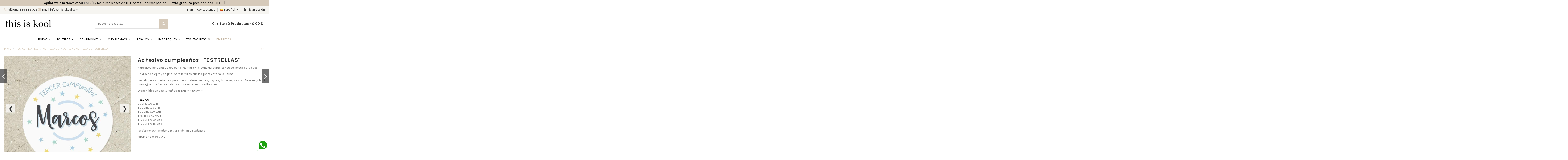

--- FILE ---
content_type: text/html; charset=utf-8
request_url: https://thisiskool.com/es/cumpleanos/712-adhesivo-cumpleanos-estrellas.html
body_size: 33158
content:
<!doctype html>
<html lang="es">

<head>
    
        
  <meta charset="utf-8">


  <meta http-equiv="x-ua-compatible" content="ie=edge">



  


  


  <title>Adhesivo cumpleaños - &quot;ESTRELLAS&quot;</title>
  
    
  
  <meta name="description" content="Adhesivos personalizados con el nombre y la fecha del cumpleaños del peque de la casa. Un diseño alegre y original para familias que les gusta estar a la última.">
  <meta name="keywords" content="adhesivos,adhesivos personalizados,bautizo,detalle bautizo,detalle,recordatorio bautizo">
        <meta name="robots" content="index,nofollow">
    
      <link rel="canonical" href="https://thisiskool.com/es/cumpleanos/712-adhesivo-cumpleanos-estrellas.html">
    

  
          <link rel="alternate" href="https://thisiskool.com/es/cumpleanos/712-adhesivo-cumpleanos-estrellas.html" hreflang="es">
            <link rel="alternate" href="https://thisiskool.com/es/cumpleanos/712-adhesivo-cumpleanos-estrellas.html" hreflang="x-default">
                <link rel="alternate" href="https://thisiskool.com/ca/aniversaris/712-adhesiu-aniversari-estrelles.html" hreflang="ca-es">
            

  
    <script type="application/ld+json">
  {
    "@context": "https://schema.org",
    "@type": "Organization",
    "name" : "This Is Kool",
    "url" : "https://thisiskool.com/es/",
    "logo": {
      "@type": "ImageObject",
      "url":"https://thisiskool.com/img/logo-1642465849.jpg"
    }
  }
</script>

<script type="application/ld+json">
  {
    "@context": "https://schema.org",
    "@type": "WebPage",
    "isPartOf": {
      "@type": "WebSite",
      "url":  "https://thisiskool.com/es/",
      "name": "This Is Kool"
    },
    "name": "Adhesivo cumpleaños - &quot;ESTRELLAS&quot;",
    "url":  "https://thisiskool.com/es/cumpleanos/712-adhesivo-cumpleanos-estrellas.html"
  }
</script>


  <script type="application/ld+json">
    {
      "@context": "https://schema.org",
      "@type": "BreadcrumbList",
      "itemListElement": [
                      {
              "@type": "ListItem",
              "position": 1,
              "name": "Inicio",
              "item": "https://thisiskool.com/es/"
              },                        {
              "@type": "ListItem",
              "position": 2,
              "name": "FIESTAS INFANTILES",
              "item": "https://thisiskool.com/es/503-fiestas-infantiles"
              },                        {
              "@type": "ListItem",
              "position": 3,
              "name": "CUMPLEAÑOS",
              "item": "https://thisiskool.com/es/181-cumpleanos"
              },                        {
              "@type": "ListItem",
              "position": 4,
              "name": "Adhesivo cumpleaños - &quot;ESTRELLAS&quot;",
              "item": "https://thisiskool.com/es/cumpleanos/712-adhesivo-cumpleanos-estrellas.html"
              }            ]
          }
  </script>
  

  

    <script type="application/ld+json">
  {
    "@context": "https://schema.org/",
    "@type": "Product",
    "name": "Adhesivo cumpleaños - &quot;ESTRELLAS&quot;",
    "description": "Adhesivos personalizados con el nombre y la fecha del cumpleaños del peque de la casa. Un diseño alegre y original para familias que les gusta estar a la última.",
    "category": "CUMPLEAÑOS",
    "image" :"https://thisiskool.com/4411-home_default/adhesivo-cumpleanos-estrellas.jpg",    "sku": "AD.CU.02",
    "mpn": "AD.CU.02",
        "brand": {
      "@type": "Thing",
      "name": "This Is Kool"
    },                        "offers": {
            "@type": "Offer",
            "priceCurrency": "EUR",
            "name": "Adhesivo cumpleaños - &quot;ESTRELLAS&quot;",
            "price": "1",
            "url": "https://thisiskool.com/es/cumpleanos/712-adhesivo-cumpleanos-estrellas.html",
            "priceValidUntil": "2026-02-02",
                          "image": ["https://thisiskool.com/4411-thickbox_default/adhesivo-cumpleanos-estrellas.jpg","https://thisiskool.com/4412-thickbox_default/adhesivo-cumpleanos-estrellas.jpg","https://thisiskool.com/4413-thickbox_default/adhesivo-cumpleanos-estrellas.jpg"],
                        "sku": "AD.CU.02",
            "mpn": "AD.CU.02",
                                                "availability": "https://schema.org/InStock",
            "seller": {
              "@type": "Organization",
              "name": "This Is Kool"
            }
          }
                }
</script>



  
    
  




    <meta property="og:type" content="product">

    <meta property="og:url" content="https://thisiskool.com/es/cumpleanos/712-adhesivo-cumpleanos-estrellas.html">

    <meta property="og:title" content="Adhesivo cumpleaños - &quot;ESTRELLAS&quot;">

    <meta property="og:site_name" content="This Is Kool">

    <meta property="og:description" content="Adhesivos personalizados con el nombre y la fecha del cumpleaños del peque de la casa. Un diseño alegre y original para familias que les gusta estar a la última.">

    <meta property="og:image" content="https://thisiskool.com/4411-thickbox_default/adhesivo-cumpleanos-estrellas.jpg">

    <meta property="og:image:width" content="800">

    <meta property="og:image:height" content="800">






      <meta name="viewport" content="initial-scale=1,user-scalable=no,maximum-scale=1,width=device-width">
  




  <link rel="icon" type="image/vnd.microsoft.icon" href="https://thisiskool.com/img/favicon.ico?1642465857">
  <link rel="shortcut icon" type="image/x-icon" href="https://thisiskool.com/img/favicon.ico?1642465857">
    


<script type="application/ld+json">

{
"@context": "https://schema.org",
"@type": "Organization",
"url": "https://thisiskool.com/",
"name": "This Is Kool",
"logo": "https://thisiskool.com/img/logo-1642465849.jpg",
"@id": "#store-organization"
}

</script>




    <link rel="stylesheet" href="https://cdn.jsdelivr.net/npm/toastify-js/src/toastify.min.css" type="text/css" media="all">
  <link rel="stylesheet" href="https://thisiskool.com/themes/warehousechild/assets/cache/theme-01e1af1055.css" type="text/css" media="all">




<link rel="preload" as="font"
      href="/themes/warehousechild/assets/css/font-awesome/fonts/fontawesome-webfont.woff?v=4.7.0"
      type="font/woff" crossorigin="anonymous">
<link rel="preload" as="font"
      href="/themes/warehousechild/assets/css/font-awesome/fonts/fontawesome-webfont.woff2?v=4.7.0"
      type="font/woff2" crossorigin="anonymous">


<link  rel="preload stylesheet"  as="style" href="/themes/warehousechild/assets/css/font-awesome/css/font-awesome-preload.css"
       type="text/css" crossorigin="anonymous">





  

  <script>
        var add_payment_info_event_name = 1;
        var add_shipping_info_event_name = 1;
        var add_to_cart_event_name = 1;
        var begin_checkout_event_name = 1;
        var category_name = "Estrellas";
        var controller = "product";
        var controller_name = "product";
        var create_account = "Now you can create account as B2B";
        var customer_login_event_name = 1;
        var customer_signup_event_name = 1;
        var elementorFrontendConfig = {"isEditMode":"","stretchedSectionContainer":"","instagramToken":"","is_rtl":false,"ajax_csfr_token_url":"https:\/\/thisiskool.com\/es\/module\/iqitelementor\/Actions?process=handleCsfrToken&ajax=1"};
        var email = null;
        var fname = null;
        var googletagID = "GTM-K4QVZXS";
        var gtm_product_listing_event_name = 1;
        var hide_label = "Hide";
        var id_category = false;
        var id_customer = null;
        var iqitTheme = {"rm_sticky":"0","rm_breakpoint":0,"op_preloader":"0","cart_style":"side","cart_confirmation":"open","h_layout":"1","f_fixed":"","f_layout":"2","h_absolute":"0","h_sticky":"header","hw_width":"inherit","hm_submenu_width":"fullwidth-background","h_search_type":"full","pl_lazyload":false,"pl_infinity":false,"pl_rollover":true,"pl_crsl_autoplay":false,"pl_slider_ld":4,"pl_slider_d":4,"pl_slider_t":3,"pl_slider_p":2,"pp_thumbs":"bottom","pp_zoom":"none","pp_image_layout":"carousel","pp_tabs":"tabh","pl_grid_qty":false};
        var iqitcountdown_days = "d.";
        var iqitextendedproduct = {"speed":"70"};
        var iqitfdc_from = 120;
        var iqitmegamenu = {"sticky":"false","containerSelector":"#wrapper > .container"};
        var iqitreviews = [];
        var lname = null;
        var normal_form = 0;
        var orderID = 0;
        var parentCategory = "";
        var plca = {"psVersion":"1.7.8.1","translations":{"update":"Actualizar","errorMessage":"An unknown error occurred. You can try again in a moment or try refreshing the page."}};
        var prestashop = {"cart":{"products":[],"totals":{"total":{"type":"total","label":"Total","amount":0,"value":"0,00\u00a0\u20ac"},"total_including_tax":{"type":"total","label":"Total (impuestos incl.)","amount":0,"value":"0,00\u00a0\u20ac"},"total_excluding_tax":{"type":"total","label":"Total (impuestos excl.)","amount":0,"value":"0,00\u00a0\u20ac"}},"subtotals":{"products":{"type":"products","label":"Subtotal","amount":0,"value":"0,00\u00a0\u20ac"},"discounts":null,"shipping":{"type":"shipping","label":"Transporte","amount":0,"value":""},"tax":null},"products_count":0,"summary_string":"0 art\u00edculos","vouchers":{"allowed":1,"added":[]},"discounts":[],"minimalPurchase":0,"minimalPurchaseRequired":""},"currency":{"id":1,"name":"Euro","iso_code":"EUR","iso_code_num":"978","sign":"\u20ac"},"customer":{"lastname":null,"firstname":null,"email":null,"birthday":null,"newsletter":null,"newsletter_date_add":null,"optin":null,"website":null,"company":null,"siret":null,"ape":null,"is_logged":false,"gender":{"type":null,"name":null},"addresses":[]},"language":{"name":"Espa\u00f1ol (Spanish)","iso_code":"es","locale":"es-ES","language_code":"es","is_rtl":"0","date_format_lite":"d\/m\/Y","date_format_full":"d\/m\/Y H:i:s","id":1},"page":{"title":"","canonical":"https:\/\/thisiskool.com\/es\/cumpleanos\/712-adhesivo-cumpleanos-estrellas.html","meta":{"title":"Adhesivo cumplea\u00f1os - \"ESTRELLAS\"","description":"Adhesivos personalizados con el nombre y la fecha del cumplea\u00f1os del peque de la casa. Un dise\u00f1o alegre y original para familias que les gusta estar a la \u00faltima.","keywords":"adhesivos,adhesivos personalizados,bautizo,detalle bautizo,detalle,recordatorio bautizo","robots":"index"},"page_name":"product","body_classes":{"lang-es":true,"lang-rtl":false,"country-ES":true,"currency-EUR":true,"layout-full-width":true,"page-product":true,"tax-display-enabled":true,"product-id-712":true,"product-Adhesivo cumplea\u00f1os - \"ESTRELLAS\"":true,"product-id-category-181":true,"product-id-manufacturer-0":true,"product-id-supplier-0":true,"product-available-for-order":true},"admin_notifications":[]},"shop":{"name":"This Is Kool","logo":"https:\/\/thisiskool.com\/img\/logo-1642465849.jpg","stores_icon":"https:\/\/thisiskool.com\/img\/logo_stores.png","favicon":"https:\/\/thisiskool.com\/img\/favicon.ico"},"urls":{"base_url":"https:\/\/thisiskool.com\/","current_url":"https:\/\/thisiskool.com\/es\/cumpleanos\/712-adhesivo-cumpleanos-estrellas.html","shop_domain_url":"https:\/\/thisiskool.com","img_ps_url":"https:\/\/thisiskool.com\/img\/","img_cat_url":"https:\/\/thisiskool.com\/img\/c\/","img_lang_url":"https:\/\/thisiskool.com\/img\/l\/","img_prod_url":"https:\/\/thisiskool.com\/img\/p\/","img_manu_url":"https:\/\/thisiskool.com\/img\/m\/","img_sup_url":"https:\/\/thisiskool.com\/img\/su\/","img_ship_url":"https:\/\/thisiskool.com\/img\/s\/","img_store_url":"https:\/\/thisiskool.com\/img\/st\/","img_col_url":"https:\/\/thisiskool.com\/img\/co\/","img_url":"https:\/\/thisiskool.com\/themes\/warehousechild\/assets\/img\/","css_url":"https:\/\/thisiskool.com\/themes\/warehousechild\/assets\/css\/","js_url":"https:\/\/thisiskool.com\/themes\/warehousechild\/assets\/js\/","pic_url":"https:\/\/thisiskool.com\/upload\/","pages":{"address":"https:\/\/thisiskool.com\/es\/direccion","addresses":"https:\/\/thisiskool.com\/es\/direcciones","authentication":"https:\/\/thisiskool.com\/es\/autenticacion","cart":"https:\/\/thisiskool.com\/es\/carro-de-la-compra","category":"https:\/\/thisiskool.com\/es\/index.php?controller=category","cms":"https:\/\/thisiskool.com\/es\/index.php?controller=cms","contact":"https:\/\/thisiskool.com\/es\/contactenos","discount":"https:\/\/thisiskool.com\/es\/descuento","guest_tracking":"https:\/\/thisiskool.com\/es\/estado-pedido","history":"https:\/\/thisiskool.com\/es\/historial-de-pedidos","identity":"https:\/\/thisiskool.com\/es\/identidad","index":"https:\/\/thisiskool.com\/es\/","my_account":"https:\/\/thisiskool.com\/es\/mi-cuenta","order_confirmation":"https:\/\/thisiskool.com\/es\/confirmacion-pedido","order_detail":"https:\/\/thisiskool.com\/es\/index.php?controller=order-detail","order_follow":"https:\/\/thisiskool.com\/es\/devolucion-de-productos","order":"https:\/\/thisiskool.com\/es\/carrito","order_return":"https:\/\/thisiskool.com\/es\/index.php?controller=order-return","order_slip":"https:\/\/thisiskool.com\/es\/vales","pagenotfound":"https:\/\/thisiskool.com\/es\/pagina-no-encuentra","password":"https:\/\/thisiskool.com\/es\/contrasena-olvidado","pdf_invoice":"https:\/\/thisiskool.com\/es\/index.php?controller=pdf-invoice","pdf_order_return":"https:\/\/thisiskool.com\/es\/index.php?controller=pdf-order-return","pdf_order_slip":"https:\/\/thisiskool.com\/es\/index.php?controller=pdf-order-slip","prices_drop":"https:\/\/thisiskool.com\/es\/promocion","product":"https:\/\/thisiskool.com\/es\/index.php?controller=product","search":"https:\/\/thisiskool.com\/es\/buscar","sitemap":"https:\/\/thisiskool.com\/es\/mapa-del-sitio","stores":"https:\/\/thisiskool.com\/es\/tiendas","supplier":"https:\/\/thisiskool.com\/es\/proveedores","register":"https:\/\/thisiskool.com\/es\/autenticacion?create_account=1","order_login":"https:\/\/thisiskool.com\/es\/carrito?login=1"},"alternative_langs":{"es":"https:\/\/thisiskool.com\/es\/cumpleanos\/712-adhesivo-cumpleanos-estrellas.html","ca-es":"https:\/\/thisiskool.com\/ca\/aniversaris\/712-adhesiu-aniversari-estrelles.html"},"theme_assets":"\/themes\/warehousechild\/assets\/","actions":{"logout":"https:\/\/thisiskool.com\/es\/?mylogout="},"no_picture_image":{"bySize":{"small_default":{"url":"https:\/\/thisiskool.com\/img\/p\/es-default-small_default.jpg","width":120,"height":120},"cart_default":{"url":"https:\/\/thisiskool.com\/img\/p\/es-default-cart_default.jpg","width":125,"height":162},"home_default":{"url":"https:\/\/thisiskool.com\/img\/p\/es-default-home_default.jpg","width":300,"height":300},"large_default":{"url":"https:\/\/thisiskool.com\/img\/p\/es-default-large_default.jpg","width":381,"height":492},"medium_default":{"url":"https:\/\/thisiskool.com\/img\/p\/es-default-medium_default.jpg","width":452,"height":452},"thickbox_default":{"url":"https:\/\/thisiskool.com\/img\/p\/es-default-thickbox_default.jpg","width":800,"height":800}},"small":{"url":"https:\/\/thisiskool.com\/img\/p\/es-default-small_default.jpg","width":120,"height":120},"medium":{"url":"https:\/\/thisiskool.com\/img\/p\/es-default-large_default.jpg","width":381,"height":492},"large":{"url":"https:\/\/thisiskool.com\/img\/p\/es-default-thickbox_default.jpg","width":800,"height":800},"legend":""}},"configuration":{"display_taxes_label":true,"display_prices_tax_incl":true,"is_catalog":false,"show_prices":true,"opt_in":{"partner":false},"quantity_discount":{"type":"discount","label":"Descuento unitario"},"voucher_enabled":1,"return_enabled":0},"field_required":[],"breadcrumb":{"links":[{"title":"Inicio","url":"https:\/\/thisiskool.com\/es\/"},{"title":"FIESTAS INFANTILES","url":"https:\/\/thisiskool.com\/es\/503-fiestas-infantiles"},{"title":"CUMPLEA\u00d1OS","url":"https:\/\/thisiskool.com\/es\/181-cumpleanos"},{"title":"Adhesivo cumplea\u00f1os - \"ESTRELLAS\"","url":"https:\/\/thisiskool.com\/es\/cumpleanos\/712-adhesivo-cumpleanos-estrellas.html"}],"count":4},"link":{"protocol_link":"https:\/\/","protocol_content":"https:\/\/"},"time":1768736245,"static_token":"66078c6d00db600610ae6918a4c050d1","token":"e6142e89c4ba06a7e749357b67fee17f","debug":false};
        var productBrandName = "Sin marca";
        var productCategory = "CUMPLEA\u00d1OS";
        var productCategoryId = "181";
        var productID = "712";
        var productName = "Adhesivo cumplea\u00f1os - \"ESTRELLAS\"";
        var productPrice = 1.3;
        var productVariant = "";
        var ps_version = "1.7.8.1";
        var psemailsubscription_subscription = "https:\/\/thisiskool.com\/es\/module\/ps_emailsubscription\/subscription";
        var purchase_order_event_name = 1;
        var refund_order_event_name = 0;
        var remove_from_cart_event_name = 1;
        var search_product_event_name = 1;
        var select_product_event_name = 1;
        var shop_name = "This is Kool";
        var show_label = "Show";
        var site_key = "";
        var stprovideos = {"autoplay":true,"controls":true,"controls_youtube":false,"loop":1,"muted":true,"quick_view":0,"thumbnail_event":0,"auto_close_at_end":1,"play_video_text":"","st_is_16":false,"get_videos_url":"https:\/\/thisiskool.com\/es\/module\/stprovideos\/ajax","how_to_display":2,"_st_themes_17":false,"_st_themes_16":false,"theme_name":"warehousechild","video_container":".images-container .product-cover","desc_container":"#description .product-description","gallery_container":".images-container .product-cover","thumbnail_container":".images-container .product-images","video_selector":".images-container .product-cover","thumbnail_selector":".images-container .thumb-container","thumbnail_html":"<li class=\"thumb-container st_pro_video_relative st_pro_video_thumbnail\" data-video-id=\"***\"><img class=\"thumb $$$\" src=\"###\" width=\"100\"><button class=\"st_pro_video_btn st_pro_video_play_icon\" type=\"button\" aria-disabled=\"false\"><span aria-hidden=\"true\" class=\"vjs-icon-placeholder\"><\/span><\/button><\/li>","slider":0,"thumb_slider":0,"gallery_image_size":{"width":"381","height":"492"},"thumbnail_image_size":{"width":"300","height":"300"}};
        var trackingID = "G-DLRB1YJZD4";
        var view_cart_event_name = 1;
        var view_category_event_name = 1;
        var view_product_event_name = 1;
        var wkCurrencyCode = "EUR";
        var wkProductCoupon = "";
        var wkProductDiscount = 0;
        var wkStaticToken = "037e8c1f7009adb63d514db92997f968";
        var wk_gtm_controller_link = "https:\/\/thisiskool.com\/es\/module\/wkgoogletagmanager\/googleTagManager";
        var wk_opc_enabled = 0;
        var wk_signup_gtm_email = "";
      </script>



  <script type="text/javascript">
    var ed_hours = 'horas';
    var ed_minutes = 'minutos';
    var ed_and = 'y';
    var ed_refresh = 'Límite de picking alcanzado, por favor refresca el navegador para ver las nuevas opciones';
    var ed_disable_cc = 0;
    /*var ed_has_combi = ; */
    var ed_placement = 8;
    var ed_custom_sel = '';
    var ed_custom_ins = '2';
    var ed_sm = 1;
    var ed_in_modal = 0;
    var front_ajax_url = 'https://thisiskool.com/es/module/estimateddelivery/AjaxRefresh?token=f871b784d372055b5e1854aae7775b0d&ajax=1';     var front_ajax_cart_url = 'https://thisiskool.com/es/module/estimateddelivery/AjaxCart?token=f871b784d372055b5e1854aae7775b0d&amp;ajax=1';
    var ps_version = '17';
    var ed_display_option = 0;
</script>
<style>
    .st_pro_video_play_on_first_gallery, .st_pro_video_play_static{left:50%;margin-left:-18px;right:auto;}.st_pro_video_play_on_first_gallery, .st_pro_video_play_static{bottom:20px;top:auto;}.st_pro_videos_box{z-index: 9;}.st_pro_video_btn{z-index: 10;}
</style>
<style type="text/css">
    </style>
<script>
    var pswp_theme = "";
    var pswp_token = "66078c6d00db600610ae6918a4c050d1";
</script><script src="https://www.googletagmanager.com/gtag/js?id=G-DLRB1YJZD4"></script>






<script id="mcjs">!function(c,h,i,m,p){m=c.createElement(h),p=c.getElementsByTagName(h)[0],m.async=1,m.src=i,p.parentNode.insertBefore(m,p)}(document,"script","https://chimpstatic.com/mcjs-connected/js/users/701eb0fde95a3728265e9cd07/51b4d34b8b6f6b3db93b7f674.js");</script>
    

    
        <meta property="product:pretax_price:amount" content="0.826">

        <meta property="product:pretax_price:currency" content="EUR">

        <meta property="product:price:amount" content="1">

        <meta property="product:price:currency" content="EUR">

    
    


    



     <!-- Google         Tag Manager -->
<script>(function(w,d,s,l,i){w[l]=w[l]||[];w[l].push({'gtm.start':
        new Date().getTime(),event:'gtm.js'});var         f=d.getElementsByTagName(s)[0],
j=d.createElement(s),dl=l!='dataLayer'?'&l='+l:'';j.async=true;j.src=
'https://www.googletagmanager.com/gtm.js?id='+i+dl;f.parentNode.insertBefore(j,f);
})(window,document,'script','dataLayer','GTM-K4QVZXS');</script>
<!-- End Google Tag Manager -->
<!-- TikTok Pixel Code Start -->
<script>
!function (w, d, t) {
  w.TiktokAnalyticsObject=t;var ttq=w[t]=w[t]||[];ttq.methods=["page","track","identify","instances","debug","on","off","once","ready","alias","group","enableCookie","disableCookie","holdConsent","revokeConsent","grantConsent"],ttq.setAndDefer=function(t,e){t[e]=function(){t.push([e].concat(Array.prototype.slice.call(arguments,0)))}};for(var i=0;i<ttq.methods.length;i++)ttq.setAndDefer(ttq,ttq.methods[i]);ttq.instance=function(t){for(
var e=ttq._i[t]||[],n=0;n<ttq.methods.length;n++)ttq.setAndDefer(e,ttq.methods[n]);return e},ttq.load=function(e,n){var r="https://analytics.tiktok.com/i18n/pixel/events.js",o=n&&n.partner;ttq._i=ttq._i||{},ttq._i[e]=[],ttq._i[e]._u=r,ttq._t=ttq._t||{},ttq._t[e]=+new Date,ttq._o=ttq._o||{},ttq._o[e]=n||{};n=document.createElement("script")
;n.type="text/javascript",n.async=!0,n.src=r+"?sdkid="+e+"&lib="+t;e=document.getElementsByTagName("script")[0];e.parentNode.insertBefore(n,e)};


  ttq.load('CUIVKOBC77UC0U8B5JR0');
  ttq.page();
}(window, document, 'ttq');
</script>
<!-- TikTok Pixel Code End --> </head>

<body id="product" class="lang-es country-es currency-eur layout-full-width page-product tax-display-enabled product-id-712 product-adhesivo-cumpleanos-estrellas- product-id-category-181 product-id-manufacturer-0 product-id-supplier-0 product-available-for-order body-desktop-header-style-w-1">


    




    


<main id="main-page-content"  >
    
            

    <header id="header" class="desktop-header-style-w-1">
        
            
  <div class="header-banner">
    

            <div class="elementor-displayBanner">
            		<style class="elementor-frontend-stylesheet">.elementor-element.elementor-element-dx7qw96{background-color:#d6caba;}.elementor-element.elementor-element-dx7qw96 > .elementor-container{color:#0c0c0c;}.elementor-element.elementor-element-zhjp9sc > .elementor-element-populated{padding:6px 0px 6px 0px;}@media(max-width: 767px){.elementor-element.elementor-element-1a0oxqx{font-size:10px;}.elementor-element.elementor-element-1a0oxqx .elementor-widget-container{padding:4px 4px 4px 4px;}}</style>
				<div class="elementor">
											        <div class="elementor-section elementor-element elementor-element-dx7qw96 elementor-top-section elementor-section-stretched elementor-section-full_width elementor-section-height-default elementor-section-height-default" data-element_type="section">
                        <div class="elementor-container elementor-column-gap-default">
                <div class="elementor-row">
        		<div class="elementor-column elementor-element elementor-element-zhjp9sc elementor-col-100 elementor-top-column" data-element_type="column">
			<div class="elementor-column-wrap elementor-element-populated">
				<div class="elementor-widget-wrap">
		        <div class="elementor-widget elementor-element elementor-element-1a0oxqx elementor-widget-text-editor" data-element_type="text-editor">
                <div class="elementor-widget-container">
            		<div class="elementor-text-editor rte-content"><p style="text-align: center;"><span style="font-size: 16px;"><strong> Apúntate a la Newsletter <a href="https://thisiskool.us10.list-manage.com/subscribe?u=701eb0fde95a3728265e9cd07&amp;id=bb1c522ff4">(aquí)</a></strong> y recibirás un 5% de DTE para tu primer pedido | <strong>Envío gratuito</strong> para pedidos +120€ |</span></p></div>
		        </div>
                </div>
        				</div>
			</div>
		</div>
		                </div>
            </div>
        </div>
        							</div>
		
        </div>
    



  </div>




            <nav class="header-nav">
        <div class="container">
    
        <div class="row justify-content-between">
            <div class="col col-auto col-md-6 col-xs-12 left-nav">
                                <div class="contactnav"><span><i class="fa fa-phone"></i><a href="tel:+34936921310"> Teléfono: 936 921 310</a></span> <span><i class="fa fa-envelope"></i><a href="mailto:info@thisiskool.com"> Email: info@thisiskool.com</a></span></div>
            </div>
            <div class="col col-auto center-nav text-center">
                
             </div>
            <div class="col col-auto col-md col-xs-12 right-nav text-right">
                            <div class="block-iqitlinksmanager block-iqitlinksmanager-2 block-links-inline d-inline-block">
            <ul>
                                                            <li>
                            <a
                                    href="/blog"
                                                                        target="_blank" rel="noreferrer noopener"                            >
                                Blog
                            </a>
                        </li>
                                                                                <li>
                            <a
                                    href="https://thisiskool.com/es/contactenos"
                                    title="Ponte en contacto con nosotros a través de nuestro formulario"                                                                >
                                Contáctenos
                            </a>
                        </li>
                                                </ul>
        </div>
    

<div id="language_selector" class="d-inline-block">
    <div class="language-selector-wrapper d-inline-block">
        <div class="language-selector dropdown js-dropdown">
            <a class="expand-more" data-toggle="dropdown" data-iso-code="es"><img width="16" height="11" src="https://thisiskool.com/img/l/1.jpg" alt="Español" class="img-fluid lang-flag" /> Español <i class="fa fa-angle-down fa-fw" aria-hidden="true"></i></a>
            <div class="dropdown-menu">
                <ul>
                                            <li  class="current" >
                            <a href="https://thisiskool.com/es/cumpleanos/712-adhesivo-cumpleanos-estrellas.html" rel="alternate" hreflang="es"
                               class="dropdown-item"><img width="16" height="11" src="https://thisiskool.com/img/l/1.jpg" alt="Español" class="img-fluid lang-flag"  data-iso-code="es"/> Español</a>
                        </li>
                                            <li >
                            <a href="https://thisiskool.com/ca/aniversaris/712-adhesiu-aniversari-estrelles.html" rel="alternate" hreflang="ca"
                               class="dropdown-item"><img width="16" height="11" src="https://thisiskool.com/img/l/2.jpg" alt="Català" class="img-fluid lang-flag"  data-iso-code="ca"/> Català</a>
                        </li>
                                    </ul>
            </div>
        </div>
    </div>
</div>
<div id="user_info">
            <a
                href="https://thisiskool.com/es/mi-cuenta"
                title="Acceda a su cuenta de cliente"
                rel="nofollow"
        ><i class="fa fa-user" aria-hidden="true"></i>
            <span>Iniciar sesión</span>
        </a>
    </div>

             </div>
        </div>

                        </div>
            </nav>
        



<div id="desktop-header" class="desktop-header-style-1">
    
            



<div class="header-top">

    <div id="desktop-header-container" class="container">

        <div class="row align-items-center">

            
                <div class="col col-auto col-header-left">

                    <div id="desktop_logo">

                        <a href="https://thisiskool.com/es/">

                            <img class="logo img-fluid"

                                 src="https://thisiskool.com/img/logo-1642465849.jpg" 
                                 alt="This Is Kool" width="228" height="40">

                        </a>

                    </div>

                    

                </div>

                <div class="col col-header-center">

                    
                    <!-- Block search module TOP -->

<!-- Block search module TOP -->
<div id="search_widget" class="search-widget" data-search-controller-url="https://thisiskool.com/es/module/iqitsearch/searchiqit">
    <form method="get" action="https://thisiskool.com/es/module/iqitsearch/searchiqit">
        <div class="input-group">
            <input type="text" name="s" value="" data-all-text="Ver todos los resultados"
                   data-blog-text="Blog post"
                   data-product-text="Product"
                   data-brands-text="Marca"
                   autocomplete="off" autocorrect="off" autocapitalize="off" spellcheck="false"
                   placeholder="Buscar producto..." class="form-control form-search-control" />
            <button type="submit" class="search-btn">
                <i class="fa fa-search"></i>
            </button>
        </div>
    </form>
</div>
<!-- /Block search module TOP -->

<!-- /Block search module TOP -->



                    

                </div>

            
            <div class="col col-auto col-header-right text-right">

                
                    

                    
                        <div id="ps-shoppingcart-wrapper">
    <div id="ps-shoppingcart"
         class="header-cart-default ps-shoppingcart side-cart">
         <div id="blockcart" class="blockcart cart-preview"
         data-refresh-url="//thisiskool.com/es/module/ps_shoppingcart/ajax">
        <a id="cart-toogle" class="cart-toogle header-btn header-cart-btn" data-toggle="dropdown" data-display="static">
           <span class="cart-products-count-btn  d-none">0</span>
            <span class="info-wrapper">
            <span class="title">Carrito</span>
            <span class="cart-toggle-details">
            <span class="text-faded cart-separator"> : </span>
            <span class="cart-products-count">0</span>
            <span class="title">Productos</span>
            <span class="text-faded cart-separator"> - </span>
                                                    <span class="value">0,00 €</span>
                                                                                                                            
            </span>
            </span>
        </a>
        <div id="_desktop_blockcart-content" class="dropdown-menu-custom dropdown-menu">
    <div id="blockcart-content" class="blockcart-content" >
        <div class="cart-title">
            <span class="modal-title">Tu carrito</span>
            <button type="button" id="js-cart-close" class="close">
                <span>×</span>
            </button>
            <hr>
        </div>
                    <span class="no-items">No hay más artículos en su carrito</span>
            </div>
</div> </div>




    </div>
</div>


                    
                    

                



                

            </div>

            <div class="col-12">

                <div class="row">

                    

                </div>

            </div>

        </div>

    </div>

</div>

<div class="container iqit-megamenu-container">	<div id="iqitmegamenu-wrapper" class="iqitmegamenu-wrapper iqitmegamenu-all">
		<div class="container container-iqitmegamenu">
		<div id="iqitmegamenu-horizontal" class="iqitmegamenu  clearfix" role="navigation">

								
				<nav id="cbp-hrmenu" class="cbp-hrmenu cbp-horizontal cbp-hrsub-narrow">
					<ul>
												<li id="cbp-hrmenu-tab-9" class="cbp-hrmenu-tab cbp-hrmenu-tab-9  cbp-has-submeu">
	<a href="https://thisiskool.com/es/16-bodas" class="nav-link" >

								<span class="cbp-tab-title">
								BODAS <i class="fa fa-angle-down cbp-submenu-aindicator"></i></span>
														</a>
														<div class="cbp-hrsub col-12">
								<div class="cbp-hrsub-inner">
									<div class="container iqitmegamenu-submenu-container">
									
																																	




<div class="row menu_row menu-element  first_rows menu-element-id-1">
                

                                                




    <div class="col-3 cbp-menu-column cbp-menu-element menu-element-id-2 ">
        <div class="cbp-menu-column-inner">
                        
                
                
                                                                    <img src="/img/cms/Bodas-Detalles-Invitados-Personalizados-This-Is-Kool.jpg" class="img-fluid cbp-banner-image"
                                                               width="290" height="290"  />
                                            
                
            

            
            </div>    </div>
                                    




    <div class="col-3 cbp-menu-column cbp-menu-element menu-element-id-3 ">
        <div class="cbp-menu-column-inner">
                        
                                                            <a href="https://thisiskool.com/es/18-invitaciones-de-boda"
                           class="cbp-column-title nav-link">INVITACIONES DE BODA </a>
                                    
                
                                            <ul class="cbp-links cbp-valinks cbp-valinks-vertical">
                                                                                                <li><a href="https://thisiskool.com/es/478-invitaciones-en-papel"
                                           >Invitaciones en papel</a>
                                    </li>
                                                                                                                                <li><a href="https://thisiskool.com/es/417-imprime-tu-diseno"
                                           >Imprime tu diseño</a>
                                    </li>
                                                                                                                                <li><a href="https://thisiskool.com/es/392-sobres-para-invitaciones"
                                           >Sobres para Invitaciones</a>
                                    </li>
                                                                                                                                <li><a href="https://thisiskool.com/es/477-invitaciones-digitales"
                                           >Invitaciones digitales</a>
                                    </li>
                                                                                    </ul>
                    
                
            

                                                




<div class="row menu_row menu-element  menu-element-id-4">
                

                                                




    <div class="col-12 cbp-menu-column cbp-menu-element menu-element-id-5 ">
        <div class="cbp-menu-column-inner">
                        
                                                            <a href="https://thisiskool.com/es/37-sellos-personalizados"
                           class="cbp-column-title nav-link">SELLOS PERSONALIZADOS </a>
                                    
                
                    
                                                    <div class="row cbp-categories-row">
                                                                                                            <div class="col-12">
                                            <div class="cbp-category-link-w"><a href="https://thisiskool.com/es/37-sellos-personalizados"
                                                                                class="cbp-column-title nav-link cbp-category-title">Sellos personalizados</a>
                                                                                                                                                    
    <ul class="cbp-links cbp-category-tree"><li ><div class="cbp-category-link-w"><a href="https://thisiskool.com/es/353-sellos-de-tinta">Sellos de tinta</a></div></li><li ><div class="cbp-category-link-w"><a href="https://thisiskool.com/es/396-sellos-relieve">Sellos relieve</a></div></li><li  class="cbp-hrsub-haslevel2" ><div class="cbp-category-link-w"><a href="https://thisiskool.com/es/354-sellos-de-lacre">Sellos de lacre</a>
    <ul class="cbp-hrsub-level2"><li ><div class="cbp-category-link-w"><a href="https://thisiskool.com/es/715-sellos-de-lacre">Sellos de lacre</a></div></li><li ><div class="cbp-category-link-w"><a href="https://thisiskool.com/es/356-complementos-para-sellos-de-lacre">Complementos para sellos de lacre</a></div></li></ul>
</div></li></ul>

                                                                                            </div>
                                        </div>
                                                                                                </div>
                                            
                
            

            
            </div>    </div>
                                    




    <div class="col-12 cbp-menu-column cbp-menu-element menu-element-id-10 ">
        <div class="cbp-menu-column-inner">
                        
                                                            <span class="cbp-column-title nav-link transition-300">GIFT CARD PARA PREPARAR LA BODA </span>
                                    
                
                    
                                                    <ul class="cbp-links cbp-category-tree">
                                                                                                            <li >
                                            <div class="cbp-category-link-w">
                                                <a href="https://thisiskool.com/es/771-tarjetas-regalo">Tarjetas regalo</a>

                                                                                            </div>
                                        </li>
                                                                                                </ul>
                                            
                
            

            
            </div>    </div>
                            
                </div>
                            
            </div>    </div>
                                    




    <div class="col-3 cbp-menu-column cbp-menu-element menu-element-id-6 ">
        <div class="cbp-menu-column-inner">
                        
                                                            <a href="https://thisiskool.com/es/19-detalles-invitados"
                           class="cbp-column-title nav-link">DETALLES PARA INVITADOS </a>
                                    
                
                    
                                                    <ul class="cbp-links cbp-category-tree">
                                                                                                            <li >
                                            <div class="cbp-category-link-w">
                                                <a href="https://thisiskool.com/es/369-llaveros">Llaveros</a>

                                                                                            </div>
                                        </li>
                                                                                                                                                <li >
                                            <div class="cbp-category-link-w">
                                                <a href="https://thisiskool.com/es/631-imanes-de-madera">Imanes de madera</a>

                                                                                            </div>
                                        </li>
                                                                                                                                                <li >
                                            <div class="cbp-category-link-w">
                                                <a href="https://thisiskool.com/es/721-portafotos-fotomaton">Portafotos fotomatón</a>

                                                                                            </div>
                                        </li>
                                                                                                                                                <li >
                                            <div class="cbp-category-link-w">
                                                <a href="https://thisiskool.com/es/749-servilleteros-y-marcadores-de-copas">Servilleteros y marcadores de copas</a>

                                                                                            </div>
                                        </li>
                                                                                                                                                <li >
                                            <div class="cbp-category-link-w">
                                                <a href="https://thisiskool.com/es/151-kits-de-semillas">Kits de Semillas</a>

                                                                                            </div>
                                        </li>
                                                                                                                                                <li >
                                            <div class="cbp-category-link-w">
                                                <a href="https://thisiskool.com/es/154-velas">Velas</a>

                                                                                            </div>
                                        </li>
                                                                                                                                                <li >
                                            <div class="cbp-category-link-w">
                                                <a href="https://thisiskool.com/es/365-nombres">Nombres</a>

                                                                                            </div>
                                        </li>
                                                                                                                                                <li >
                                            <div class="cbp-category-link-w">
                                                <a href="https://thisiskool.com/es/121-imanes-metalicos">Imanes metálicos</a>

                                                                                            </div>
                                        </li>
                                                                                                                                                <li >
                                            <div class="cbp-category-link-w">
                                                <a href="https://thisiskool.com/es/122-tarros-para-rellenar">Tarros para rellenar</a>

                                                                                            </div>
                                        </li>
                                                                                                                                                <li >
                                            <div class="cbp-category-link-w">
                                                <a href="https://thisiskool.com/es/343-pide-una-muestra">Pide una muestra</a>

                                                                                            </div>
                                        </li>
                                                                                                </ul>
                                            
                
            

                                                




<div class="row menu_row menu-element  menu-element-id-11">
                

                                                




    <div class="col-12 cbp-menu-column cbp-menu-element menu-element-id-13 ">
        <div class="cbp-menu-column-inner">
                        
                                                            <span class="cbp-column-title nav-link transition-300">¿TIENES TU PROPIO DISEÑO? </span>
                                    
                
                                            <ul class="cbp-links cbp-valinks cbp-valinks-vertical">
                                                                                                <li><a href="https://thisiskool.com/es/719-productos-con-tu-logo"
                                           >Productos con TU LOGO</a>
                                    </li>
                                                                                    </ul>
                    
                
            

            
            </div>    </div>
                            
                </div>
                            
            </div>    </div>
                                    




    <div class="col-3 cbp-menu-column cbp-menu-element menu-element-id-7 ">
        <div class="cbp-menu-column-inner">
                        
                                                            <a href="https://thisiskool.com/es/17-regalos-especiales"
                           class="cbp-column-title nav-link">REGALOS ESPECIALES (INVITADOS VIP) </a>
                                    
                
                    
                                                    <ul class="cbp-links cbp-category-tree">
                                                                                                            <li >
                                            <div class="cbp-category-link-w">
                                                <a href="https://thisiskool.com/es/717-para-padres-y-abuelos">Para Padres y Abuelos</a>

                                                                                            </div>
                                        </li>
                                                                                                                                                <li >
                                            <div class="cbp-category-link-w">
                                                <a href="https://thisiskool.com/es/130-para-testigos-y-damas-de-honor">Para Testigos y Damas de honor</a>

                                                                                            </div>
                                        </li>
                                                                                                                                                <li >
                                            <div class="cbp-category-link-w">
                                                <a href="https://thisiskool.com/es/155-para-futuros-novios">Para Futuros Novios</a>

                                                                                            </div>
                                        </li>
                                                                                                                                                <li >
                                            <div class="cbp-category-link-w">
                                                <a href="https://thisiskool.com/es/492-para-embarazadas-y-bebes">Para Embarazadas y Bebés</a>

                                                                                            </div>
                                        </li>
                                                                                                </ul>
                                            
                
            

                                                




<div class="row menu_row menu-element  menu-element-id-8">
                

                                                




    <div class="col-12 cbp-menu-column cbp-menu-element menu-element-id-9 ">
        <div class="cbp-menu-column-inner">
                        
                                                            <span class="cbp-column-title nav-link transition-300">PAPELERÍA Y DECO BODA                                 <span class="label cbp-legend cbp-legend-inner">New
                                <span class="cbp-legend-arrow"></span>
                                </span></span>
                                    
                
                                            <ul class="cbp-links cbp-valinks cbp-valinks-vertical">
                                                                                                <li><a href="https://thisiskool.com/es/20-libros-de-firmas"
                                           >Libros de firmas</a>
                                    </li>
                                                                                                                                <li><a href="https://thisiskool.com/es/491-cake-toppers"
                                           >Cake Toppers</a>
                                    </li>
                                                                                                                                <li><a href="https://thisiskool.com/es/718-carteles-con-vinilo-para-espejo"
                                           >Carteles con vinilo para espejo</a>
                                    </li>
                                                                                                                                <li><a href="https://thisiskool.com/es/762-seating-plan"
                                           >Seating plan</a>
                                    </li>
                                                                                                                                <li><a href="https://thisiskool.com/es/97-papeleria-boda"
                                           >Papelería Boda</a>
                                    </li>
                                                                                    </ul>
                    
                
            

            
            </div>    </div>
                            
                </div>
                            
            </div>    </div>
                            
                </div>
																					
																			</div>
								</div>
							</div>
													</li>
												<li id="cbp-hrmenu-tab-10" class="cbp-hrmenu-tab cbp-hrmenu-tab-10  cbp-has-submeu">
	<a href="https://thisiskool.com/es/22-bautizos" class="nav-link" >

								<span class="cbp-tab-title">
								BAUTIZOS <i class="fa fa-angle-down cbp-submenu-aindicator"></i></span>
														</a>
														<div class="cbp-hrsub col-12">
								<div class="cbp-hrsub-inner">
									<div class="container iqitmegamenu-submenu-container">
									
																																	




<div class="row menu_row menu-element  first_rows menu-element-id-1">
                

                                                




    <div class="col-3 cbp-menu-column cbp-menu-element menu-element-id-2 ">
        <div class="cbp-menu-column-inner">
                        
                
                
                                                                    <img src="/img/cms/Bautizos-Detalles-Recordatorios-This-Is-Kool.jpg" class="img-fluid cbp-banner-image"
                                                               width="290" height="290"  />
                                            
                
            

            
            </div>    </div>
                                    




    <div class="col-3 cbp-menu-column cbp-menu-element menu-element-id-3 ">
        <div class="cbp-menu-column-inner">
                        
                                                            <span class="cbp-column-title nav-link transition-300">TODO A CONJUNTO </span>
                                    
                
                    
                                                    <ul class="cbp-links cbp-category-tree">
                                                                                                            <li >
                                            <div class="cbp-category-link-w">
                                                <a href="https://thisiskool.com/es/258-ver-por-coleccion">Ver por Colección</a>

                                                                                            </div>
                                        </li>
                                                                                                </ul>
                                            
                
            

                                                




<div class="row menu_row menu-element  menu-element-id-4">
                

                                                




    <div class="col-12 cbp-menu-column cbp-menu-element menu-element-id-5 ">
        <div class="cbp-menu-column-inner">
                        
                                                            <span class="cbp-column-title nav-link transition-300">INVITACIONES </span>
                                    
                
                    
                                                    <ul class="cbp-links cbp-category-tree">
                                                                                                            <li >
                                            <div class="cbp-category-link-w">
                                                <a href="https://thisiskool.com/es/30-invitaciones-en-papel">Invitaciones en papel</a>

                                                                                            </div>
                                        </li>
                                                                                                                                                <li >
                                            <div class="cbp-category-link-w">
                                                <a href="https://thisiskool.com/es/458-invitaciones-digitales">Invitaciones digitales</a>

                                                                                            </div>
                                        </li>
                                                                                                </ul>
                                            
                
            

            
            </div>    </div>
                                    




    <div class="col-12 cbp-menu-column cbp-menu-element menu-element-id-6 ">
        <div class="cbp-menu-column-inner">
                        
                                                            <span class="cbp-column-title nav-link transition-300">SELLOS PERSONALIZADOS </span>
                                    
                
                    
                                                    <ul class="cbp-links cbp-category-tree">
                                                                                                            <li >
                                            <div class="cbp-category-link-w">
                                                <a href="https://thisiskool.com/es/32-sellos-de-madera">Sellos de madera</a>

                                                                                            </div>
                                        </li>
                                                                                                </ul>
                                            
                
            

            
            </div>    </div>
                            
                </div>
                            
            </div>    </div>
                                    




    <div class="col-3 cbp-menu-column cbp-menu-element menu-element-id-7 ">
        <div class="cbp-menu-column-inner">
                        
                                                            <a href="https://thisiskool.com/es/31-detalles-y-recordatorios"
                           class="cbp-column-title nav-link">DETALLES Y RECORDATORIOS </a>
                                    
                
                    
                                                    <ul class="cbp-links cbp-category-tree">
                                                                                                            <li >
                                            <div class="cbp-category-link-w">
                                                <a href="https://thisiskool.com/es/114-adhesivos">Adhesivos</a>

                                                                                            </div>
                                        </li>
                                                                                                                                                <li >
                                            <div class="cbp-category-link-w">
                                                <a href="https://thisiskool.com/es/544-imanes-de-madera">Imanes de madera</a>

                                                                                            </div>
                                        </li>
                                                                                                                                                <li >
                                            <div class="cbp-category-link-w">
                                                <a href="https://thisiskool.com/es/115-imanes-metalicos">Imanes metálicos</a>

                                                                                            </div>
                                        </li>
                                                                                                                                                <li >
                                            <div class="cbp-category-link-w">
                                                <a href="https://thisiskool.com/es/411-kits-de-semillas">Kits de semillas</a>

                                                                                            </div>
                                        </li>
                                                                                                                                                <li >
                                            <div class="cbp-category-link-w">
                                                <a href="https://thisiskool.com/es/456-llaveros">Llaveros</a>

                                                                                            </div>
                                        </li>
                                                                                                                                                <li >
                                            <div class="cbp-category-link-w">
                                                <a href="https://thisiskool.com/es/116-marcapaginas">Marcapáginas</a>

                                                                                            </div>
                                        </li>
                                                                                                                                                <li >
                                            <div class="cbp-category-link-w">
                                                <a href="https://thisiskool.com/es/513-nombres">Nombres</a>

                                                                                            </div>
                                        </li>
                                                                                                                                                <li >
                                            <div class="cbp-category-link-w">
                                                <a href="https://thisiskool.com/es/117-tarros-de-chuches">Tarros de chuches</a>

                                                                                            </div>
                                        </li>
                                                                                                                                                <li >
                                            <div class="cbp-category-link-w">
                                                <a href="https://thisiskool.com/es/410-tarjetas-para-detalles">Tarjetas para detalles</a>

                                                                                            </div>
                                        </li>
                                                                                                                                                <li >
                                            <div class="cbp-category-link-w">
                                                <a href="https://thisiskool.com/es/189-velas">Velas</a>

                                                                                            </div>
                                        </li>
                                                                                                                                                                    </ul>
                                            
                
            

            
            </div>    </div>
                                    




    <div class="col-3 cbp-menu-column cbp-menu-element menu-element-id-8 ">
        <div class="cbp-menu-column-inner">
                        
                                                            <span class="cbp-column-title nav-link transition-300">VUESTROS IMPRESCINDIBLES </span>
                                    
                
                    
                                                    <ul class="cbp-links cbp-category-tree">
                                                                                                            <li >
                                            <div class="cbp-category-link-w">
                                                <a href="https://thisiskool.com/es/33-libros-de-firmas">Libros de firmas</a>

                                                                                            </div>
                                        </li>
                                                                                                                                                <li >
                                            <div class="cbp-category-link-w">
                                                <a href="https://thisiskool.com/es/489-cake-toppers">Cake Toppers</a>

                                                                                            </div>
                                        </li>
                                                                                                </ul>
                                            
                
            

                                                




<div class="row menu_row menu-element  menu-element-id-9">
                

                                                




    <div class="col-12 cbp-menu-column cbp-menu-element menu-element-id-10 ">
        <div class="cbp-menu-column-inner">
                        
                                                            <span class="cbp-column-title nav-link transition-300">DECORACIÓN Y CARTELERÍA </span>
                                    
                
                    
                                                    <ul class="cbp-links cbp-category-tree">
                                                                                                            <li >
                                            <div class="cbp-category-link-w">
                                                <a href="https://thisiskool.com/es/760-carteles-con-vinilo-para-espejo">Carteles con vinilo para espejo</a>

                                                                                            </div>
                                        </li>
                                                                                                                                                <li >
                                            <div class="cbp-category-link-w">
                                                <a href="https://thisiskool.com/es/511-laminas">Láminas</a>

                                                                                            </div>
                                        </li>
                                                                                                                                                <li >
                                            <div class="cbp-category-link-w">
                                                <a href="https://thisiskool.com/es/145-kits-imprimibles">Kits Imprimibles</a>

                                                                                            </div>
                                        </li>
                                                                                                </ul>
                                            
                
            

            
            </div>    </div>
                            
                </div>
                            
            </div>    </div>
                            
                </div>
																					
																			</div>
								</div>
							</div>
													</li>
												<li id="cbp-hrmenu-tab-11" class="cbp-hrmenu-tab cbp-hrmenu-tab-11  cbp-has-submeu">
	<a href="https://thisiskool.com/es/26-comuniones" class="nav-link" >

								<span class="cbp-tab-title">
								COMUNIONES <i class="fa fa-angle-down cbp-submenu-aindicator"></i></span>
														</a>
														<div class="cbp-hrsub col-12">
								<div class="cbp-hrsub-inner">
									<div class="container iqitmegamenu-submenu-container">
									
																																	




<div class="row menu_row menu-element  first_rows menu-element-id-1">
                

                                                




    <div class="col-3 cbp-menu-column cbp-menu-element menu-element-id-2 ">
        <div class="cbp-menu-column-inner">
                        
                
                
                                            <a href="https://thisiskool.com/es/26-comuniones">                        <img src="/img/cms/Primera-Comunion-Detalles-Recordatorios-This-Is-Kool.jpg" class="img-fluid cbp-banner-image"
                                                               width="290" height="290"  />
                        </a>                    
                
            

            
            </div>    </div>
                                    




    <div class="col-3 cbp-menu-column cbp-menu-element menu-element-id-3 ">
        <div class="cbp-menu-column-inner">
                        
                                                            <span class="cbp-column-title nav-link transition-300">TODO A CONJUNTO </span>
                                    
                
                    
                                                    <ul class="cbp-links cbp-category-tree">
                                                                                                            <li >
                                            <div class="cbp-category-link-w">
                                                <a href="https://thisiskool.com/es/264-ver-por-coleccion">Ver por Colección</a>

                                                                                            </div>
                                        </li>
                                                                                                </ul>
                                            
                
            

                                                




<div class="row menu_row menu-element  menu-element-id-4">
                

                                                




    <div class="col-12 cbp-menu-column cbp-menu-element menu-element-id-5 ">
        <div class="cbp-menu-column-inner">
                        
                                                            <span class="cbp-column-title nav-link transition-300">INVITACIONES </span>
                                    
                
                    
                                                    <ul class="cbp-links cbp-category-tree">
                                                                                                            <li >
                                            <div class="cbp-category-link-w">
                                                <a href="https://thisiskool.com/es/78-invitaciones-en-papel">Invitaciones en papel</a>

                                                                                            </div>
                                        </li>
                                                                                                                                                <li >
                                            <div class="cbp-category-link-w">
                                                <a href="https://thisiskool.com/es/457-invitaciones-digitales">Invitaciones digitales</a>

                                                                                            </div>
                                        </li>
                                                                                                </ul>
                                            
                
            

            
            </div>    </div>
                                    




    <div class="col-12 cbp-menu-column cbp-menu-element menu-element-id-6 ">
        <div class="cbp-menu-column-inner">
                        
                                                            <span class="cbp-column-title nav-link transition-300">SELLOS PERSONALIZADOS </span>
                                    
                
                    
                                                    <ul class="cbp-links cbp-category-tree">
                                                                                                            <li >
                                            <div class="cbp-category-link-w">
                                                <a href="https://thisiskool.com/es/28-sellos-de-madera">Sellos de madera</a>

                                                                                            </div>
                                        </li>
                                                                                                </ul>
                                            
                
            

            
            </div>    </div>
                            
                </div>
                            
            </div>    </div>
                                    




    <div class="col-3 cbp-menu-column cbp-menu-element menu-element-id-7 ">
        <div class="cbp-menu-column-inner">
                        
                                                            <a href="https://thisiskool.com/es/27-detalles-y-recordatorios"
                           class="cbp-column-title nav-link">DETALLES Y RECORDATORIOS </a>
                                    
                
                    
                                                    <ul class="cbp-links cbp-category-tree">
                                                                                                            <li >
                                            <div class="cbp-category-link-w">
                                                <a href="https://thisiskool.com/es/113-adhesivos">Adhesivos</a>

                                                                                            </div>
                                        </li>
                                                                                                                                                <li >
                                            <div class="cbp-category-link-w">
                                                <a href="https://thisiskool.com/es/543-imanes-de-madera">Imanes de madera</a>

                                                                                            </div>
                                        </li>
                                                                                                                                                <li >
                                            <div class="cbp-category-link-w">
                                                <a href="https://thisiskool.com/es/90-imanes-metalicos">Imanes metálicos</a>

                                                                                            </div>
                                        </li>
                                                                                                                                                <li >
                                            <div class="cbp-category-link-w">
                                                <a href="https://thisiskool.com/es/405-kits-de-semillas">Kits de semillas</a>

                                                                                            </div>
                                        </li>
                                                                                                                                                <li >
                                            <div class="cbp-category-link-w">
                                                <a href="https://thisiskool.com/es/451-llaveros">Llaveros</a>

                                                                                            </div>
                                        </li>
                                                                                                                                                <li >
                                            <div class="cbp-category-link-w">
                                                <a href="https://thisiskool.com/es/92-marcapag">Marcapáginas</a>

                                                                                            </div>
                                        </li>
                                                                                                                                                <li >
                                            <div class="cbp-category-link-w">
                                                <a href="https://thisiskool.com/es/407-nombres">Nombres</a>

                                                                                            </div>
                                        </li>
                                                                                                                                                <li >
                                            <div class="cbp-category-link-w">
                                                <a href="https://thisiskool.com/es/342-recordatorios">Recordatorios</a>

                                                                                            </div>
                                        </li>
                                                                                                                                                <li >
                                            <div class="cbp-category-link-w">
                                                <a href="https://thisiskool.com/es/89-tarros-de-chuches">Tarros de chuches</a>

                                                                                            </div>
                                        </li>
                                                                                                                                                <li >
                                            <div class="cbp-category-link-w">
                                                <a href="https://thisiskool.com/es/397-tarjetas-para-detalles">Tarjetas para detalles</a>

                                                                                            </div>
                                        </li>
                                                                                                                                                <li >
                                            <div class="cbp-category-link-w">
                                                <a href="https://thisiskool.com/es/188-velas">Velas</a>

                                                                                            </div>
                                        </li>
                                                                                                </ul>
                                            
                
            

            
            </div>    </div>
                                    




    <div class="col-3 cbp-menu-column cbp-menu-element menu-element-id-8 ">
        <div class="cbp-menu-column-inner">
                        
                                                            <span class="cbp-column-title nav-link transition-300">VUESTROS IMPRESCINDIBLES </span>
                                    
                
                    
                                                    <ul class="cbp-links cbp-category-tree">
                                                                                                            <li >
                                            <div class="cbp-category-link-w">
                                                <a href="https://thisiskool.com/es/128-libros-de-firmas">Libros de firmas</a>

                                                                                            </div>
                                        </li>
                                                                                                                                                <li >
                                            <div class="cbp-category-link-w">
                                                <a href="https://thisiskool.com/es/490-cake-toppers">Cake Toppers</a>

                                                                                            </div>
                                        </li>
                                                                                                </ul>
                                            
                
            

                                                




<div class="row menu_row menu-element  menu-element-id-9">
                

                                                




    <div class="col-12 cbp-menu-column cbp-menu-element menu-element-id-10 ">
        <div class="cbp-menu-column-inner">
                        
                                                            <span class="cbp-column-title nav-link transition-300">DECORACIÓN Y CARTELERÍA </span>
                                    
                
                    
                                                    <ul class="cbp-links cbp-category-tree">
                                                                                                            <li >
                                            <div class="cbp-category-link-w">
                                                <a href="https://thisiskool.com/es/759-carteles-con-vinilo-para-espejo">Carteles con vinilo para espejo</a>

                                                                                            </div>
                                        </li>
                                                                                                                                                <li >
                                            <div class="cbp-category-link-w">
                                                <a href="https://thisiskool.com/es/468-laminas">Láminas</a>

                                                                                            </div>
                                        </li>
                                                                                                                                                <li >
                                            <div class="cbp-category-link-w">
                                                <a href="https://thisiskool.com/es/469-kits-imprimibles">Kits Imprimibles</a>

                                                                                            </div>
                                        </li>
                                                                                                </ul>
                                            
                
            

            
            </div>    </div>
                            
                </div>
                            
            </div>    </div>
                            
                </div>
																					
																			</div>
								</div>
							</div>
													</li>
												<li id="cbp-hrmenu-tab-12" class="cbp-hrmenu-tab cbp-hrmenu-tab-12  cbp-has-submeu">
	<a href="https://thisiskool.com/es/181-cumpleanos" class="nav-link" >

								<span class="cbp-tab-title">
								CUMPLEAÑOS <i class="fa fa-angle-down cbp-submenu-aindicator"></i></span>
														</a>
														<div class="cbp-hrsub col-12">
								<div class="cbp-hrsub-inner">
									<div class="container iqitmegamenu-submenu-container">
									
																																	




<div class="row menu_row menu-element  first_rows menu-element-id-1">
                

                                                




    <div class="col-3 cbp-menu-column cbp-menu-element menu-element-id-2 ">
        <div class="cbp-menu-column-inner">
                        
                
                
                                                                    <img src="/img/cms/Cumpleaños-Infantiles-Papeleria-Detalles-This-Is-Kool.jpg" class="img-fluid cbp-banner-image"
                                                               width="290" height="290"  />
                                            
                
            

            
            </div>    </div>
                                    




    <div class="col-3 cbp-menu-column cbp-menu-element menu-element-id-3 ">
        <div class="cbp-menu-column-inner">
                        
                                                            <span class="cbp-column-title nav-link transition-300">DETALLES Y RECORDATORIOS </span>
                                    
                
                    
                                                    <ul class="cbp-links cbp-category-tree">
                                                                                                            <li >
                                            <div class="cbp-category-link-w">
                                                <a href="https://thisiskool.com/es/182-adhesivos">Adhesivos</a>

                                                                                            </div>
                                        </li>
                                                                                                                                                <li >
                                            <div class="cbp-category-link-w">
                                                <a href="https://thisiskool.com/es/190-imanes">Imanes</a>

                                                                                            </div>
                                        </li>
                                                                                                                                                <li >
                                            <div class="cbp-category-link-w">
                                                <a href="https://thisiskool.com/es/183-tarros-de-chuches">Tarros de chuches</a>

                                                                                            </div>
                                        </li>
                                                                                                                                                <li >
                                            <div class="cbp-category-link-w">
                                                <a href="https://thisiskool.com/es/207-velas">Velas</a>

                                                                                            </div>
                                        </li>
                                                                                                </ul>
                                            
                
            

            
            </div>    </div>
                                    




    <div class="col-3 cbp-menu-column cbp-menu-element menu-element-id-4 ">
        <div class="cbp-menu-column-inner">
                        
                                                            <span class="cbp-column-title nav-link transition-300">PARA EL PASTEL </span>
                                    
                
                    
                                                    <ul class="cbp-links cbp-category-tree">
                                                                                                            <li >
                                            <div class="cbp-category-link-w">
                                                <a href="https://thisiskool.com/es/453-cake-toppers">Cake Toppers</a>

                                                                                            </div>
                                        </li>
                                                                                                </ul>
                                            
                
            

                                                




<div class="row menu_row menu-element  menu-element-id-5">
                

                                                




    <div class="col-12 cbp-menu-column cbp-menu-element menu-element-id-6 ">
        <div class="cbp-menu-column-inner">
                        
                                                            <span class="cbp-column-title nav-link transition-300">DECORACIÓN Y CARTELERÍA </span>
                                    
                
                    
                                                    <ul class="cbp-links cbp-category-tree">
                                                                                                            <li >
                                            <div class="cbp-category-link-w">
                                                <a href="https://thisiskool.com/es/186-imprimibles-kits-fiesta">Imprimibles Kits Fiesta</a>

                                                                                            </div>
                                        </li>
                                                                                                </ul>
                                            
                
            

            
            </div>    </div>
                            
                </div>
                            
            </div>    </div>
                            
                </div>
																					
																			</div>
								</div>
							</div>
													</li>
												<li id="cbp-hrmenu-tab-7" class="cbp-hrmenu-tab cbp-hrmenu-tab-7  cbp-has-submeu">
	<a href="https://thisiskool.com/es/391-regalos-personalizados" class="nav-link" >

								<span class="cbp-tab-title">
								REGALOS <i class="fa fa-angle-down cbp-submenu-aindicator"></i></span>
														</a>
														<div class="cbp-hrsub col-12">
								<div class="cbp-hrsub-inner">
									<div class="container iqitmegamenu-submenu-container">
									
																																	




<div class="row menu_row menu-element  first_rows menu-element-id-1">
                

                                                




    <div class="col-3 cbp-menu-column cbp-menu-element menu-element-id-2 ">
        <div class="cbp-menu-column-inner">
                        
                
                
                                                                    <img src="/img/cms/Regalos-Personalizados-Hogar-Marco-Madera-This-Is-Kool.jpg" class="img-fluid cbp-banner-image"
                                                               width="290" height="290"  />
                                            
                
            

            
            </div>    </div>
                                    




    <div class="col-3 cbp-menu-column cbp-menu-element menu-element-id-3 ">
        <div class="cbp-menu-column-inner">
                        
                                                            <span class="cbp-column-title nav-link transition-300">POR PRODUCTOS </span>
                                    
                
                                            <ul class="cbp-links cbp-valinks">
                                                                                                <li><a href="https://thisiskool.com/es/387-llaveros-personalizados"
                                           >Llaveros personalizados</a>
                                    </li>
                                                                                                                                <li><a href="https://thisiskool.com/es/428-marcos-de-fotos"
                                           >Marcos de fotos</a>
                                    </li>
                                                                                                                                <li><a href="https://thisiskool.com/es/386-placas-y-coronas-decorativas"
                                           >Placas y coronas decorativas</a>
                                    </li>
                                                                                                                                <li><a href="https://thisiskool.com/es/515-colgadores-de-llaves"
                                           >Colgadores de llaves</a>
                                    </li>
                                                                                                                                <li><a href="https://thisiskool.com/es/441-felpudos-personalizados"
                                           >Felpudos personalizados</a>
                                    </li>
                                                                                                                                <li><a href="https://thisiskool.com/es/487-cake-toppers"
                                           >Cake Toppers</a>
                                    </li>
                                                                                                                                <li><a href="https://thisiskool.com/es/518-botellas-de-agua"
                                           >Botellas de agua</a>
                                    </li>
                                                                                                                                <li><a href="https://thisiskool.com/es/486-nombres-o-palabras-decorativas"
                                           >Nombres o palabras decorativas</a>
                                    </li>
                                                                                                                                <li><a href="https://thisiskool.com/es/388-laminas"
                                           >Láminas</a>
                                    </li>
                                                                                    </ul>
                    
                
            

                                                




<div class="row menu_row menu-element  menu-element-id-9">
                

                                                




    <div class="col-12 cbp-menu-column cbp-menu-element menu-element-id-10 ">
        <div class="cbp-menu-column-inner">
                        
                                                            <span class="cbp-column-title nav-link transition-300">¿PREPARANDO UNA BODA? </span>
                                    
                
                                            <ul class="cbp-links cbp-valinks cbp-valinks-vertical">
                                                                                                <li><a href="https://thisiskool.com/es/771-tarjetas-regalo"
                                           >Tarjetas regalo</a>
                                    </li>
                                                                                    </ul>
                    
                
            

            
            </div>    </div>
                            
                </div>
                            
            </div>    </div>
                                    




    <div class="col-3 cbp-menu-column cbp-menu-element menu-element-id-6 ">
        <div class="cbp-menu-column-inner">
                        
                                                            <span class="cbp-column-title nav-link transition-300">GUÍA DE REGALOS </span>
                                    
                
                                            <ul class="cbp-links cbp-valinks">
                                                                                                <li><a href="https://thisiskool.com/es/731-para-la-abuela"
                                           >Para la abuela</a>
                                    </li>
                                                                                                                                <li><a href="https://thisiskool.com/es/732-para-el-abuelo"
                                           >Para el abuelo</a>
                                    </li>
                                                                                                                                <li><a href="https://thisiskool.com/es/733-para-papa"
                                           >Para papá</a>
                                    </li>
                                                                                                                                <li><a href="https://thisiskool.com/es/734-para-mama"
                                           >Para mamá</a>
                                    </li>
                                                                                                                                <li><a href="https://thisiskool.com/es/735-para-la-familia"
                                           >Para la familia</a>
                                    </li>
                                                                                                                                <li><a href="https://thisiskool.com/es/736-para-tu-pareja"
                                           >Para tu pareja</a>
                                    </li>
                                                                                                                                <li><a href="https://thisiskool.com/es/738-para-embarazadas-y-peques"
                                           >Para embarazadas y peques</a>
                                    </li>
                                                                                                                                <li><a href="https://thisiskool.com/es/739-para-padrinos-y-madrinas"
                                           >Para padrinos y madrinas</a>
                                    </li>
                                                                                                                                <li><a href="https://thisiskool.com/es/740-para-tu-amigo-invisible"
                                           >Para tu amigo invisible</a>
                                    </li>
                                                                                                                                <li><a href="https://thisiskool.com/es/726-coleccion-pequenos-artistas"
                                           >Colección &quot;Pequeños artistas&quot;</a>
                                    </li>
                                                                                                                                <li><a href="https://thisiskool.com/es/748-para-profes"
                                           >Para profes</a>
                                    </li>
                                                                                    </ul>
                    
                
            

            
            </div>    </div>
                                    




    <div class="col-3 cbp-menu-column cbp-menu-element menu-element-id-8 ">
        <div class="cbp-menu-column-inner">
                        
                                                            <span class="cbp-column-title nav-link transition-300">VUESTROS FAVORITOS </span>
                                    
                
                                                                        
<div class="cbp-products-big row ">
            <div class="product-grid-menu col-6">
            <div class="product-miniature-container">
                <div class="product-image-container">
                    <ul class="product-flags">
                                            </ul>
                    <a class="product_img_link" href="https://thisiskool.com/es/regalos-personalizados/1812-3208-llavero-personalizado-cuero-ribbon-natural.html#/1404-abalorio_extra-no" title="Llavero personalizado cuero - &quot;RIBBON&quot; Natural">
                        <img class="img-fluid"
                             src="https://thisiskool.com/14243-home_default/llavero-personalizado-cuero-ribbon-natural.jpg"
                             alt="Llavero personalizado cuero - &quot;RIBBON&quot; Natural"
                             width="300" height="300" />
                    </a>
                </div>
                <h6 class="product-title">
                    <a href="https://thisiskool.com/es/regalos-personalizados/1812-3208-llavero-personalizado-cuero-ribbon-natural.html#/1404-abalorio_extra-no">Llavero personalizado cuero - &quot;RIBBON&quot; Natural</a>
                </h6>
                                <div class="product-price-and-shipping" >
                    <span class="product-price">17,90 €</span>
                                    </div>
                            </div>
        </div>
            <div class="product-grid-menu col-6">
            <div class="product-miniature-container">
                <div class="product-image-container">
                    <ul class="product-flags">
                                            </ul>
                    <a class="product_img_link" href="https://thisiskool.com/es/regalos-personalizados/2290-2739-marco-fotos-madera-message.html#/1423-foto_anadir_foto_impresa-no_ya_la_colocare_una_vez_lo_reciba_en_casa" title="Marco de fotos personalizado - &quot;MESSAGE&quot;">
                        <img class="img-fluid"
                             src="https://thisiskool.com/12781-home_default/marco-fotos-madera-message.jpg"
                             alt="Marco fotos de madera tipo libro con la portada firmada y el interior personalizado con una palabra principal y una dedicatoria."
                             width="300" height="300" />
                    </a>
                </div>
                <h6 class="product-title">
                    <a href="https://thisiskool.com/es/regalos-personalizados/2290-2739-marco-fotos-madera-message.html#/1423-foto_anadir_foto_impresa-no_ya_la_colocare_una_vez_lo_reciba_en_casa">Marco de fotos personalizado - &quot;MESSAGE&quot;</a>
                </h6>
                                <div class="product-price-and-shipping" >
                    <span class="product-price">44,90 €</span>
                                    </div>
                            </div>
        </div>
            <div class="product-grid-menu col-6">
            <div class="product-miniature-container">
                <div class="product-image-container">
                    <ul class="product-flags">
                                            </ul>
                    <a class="product_img_link" href="https://thisiskool.com/es/regalos-personalizados/1815-3202-iman-portafotos-madera-love.html#/1423-foto_anadir_foto_impresa-no_ya_la_colocare_una_vez_lo_reciba_en_casa" title="Imán portafotos madera - &quot;LOVE&quot;">
                        <img class="img-fluid"
                             src="https://thisiskool.com/12712-home_default/iman-portafotos-madera-love.jpg"
                             alt="Imán portafotos madera - &quot;LOVE&quot; | This Is Kool"
                             width="300" height="300" />
                    </a>
                </div>
                <h6 class="product-title">
                    <a href="https://thisiskool.com/es/regalos-personalizados/1815-3202-iman-portafotos-madera-love.html#/1423-foto_anadir_foto_impresa-no_ya_la_colocare_una_vez_lo_reciba_en_casa">Imán portafotos madera - &quot;LOVE&quot;</a>
                </h6>
                                <div class="product-price-and-shipping" >
                    <span class="product-price">19,90 €</span>
                                    </div>
                            </div>
        </div>
            <div class="product-grid-menu col-6">
            <div class="product-miniature-container">
                <div class="product-image-container">
                    <ul class="product-flags">
                                            </ul>
                    <a class="product_img_link" href="https://thisiskool.com/es/bodas/2816-10956-tarjeta-regalo-fisica-para-preparar-la-boda.html#/1762-valor_tarjeta-50" title="TARJETA REGALO (Física) para preparar la boda">
                        <img class="img-fluid"
                             src="https://thisiskool.com/15769-home_default/tarjeta-regalo-fisica-para-preparar-la-boda.jpg"
                             alt="TARJETA REGALO (Física) para preparar la boda"
                             width="300" height="300" />
                    </a>
                </div>
                <h6 class="product-title">
                    <a href="https://thisiskool.com/es/bodas/2816-10956-tarjeta-regalo-fisica-para-preparar-la-boda.html#/1762-valor_tarjeta-50">TARJETA REGALO (Física) para preparar la boda</a>
                </h6>
                                <div class="product-price-and-shipping" >
                    <span class="product-price">50,00 €</span>
                                    </div>
                            </div>
        </div>
    </div>
                                            
                
            

            
            </div>    </div>
                            
                </div>
																					
																			</div>
								</div>
							</div>
													</li>
												<li id="cbp-hrmenu-tab-8" class="cbp-hrmenu-tab cbp-hrmenu-tab-8  cbp-has-submeu">
	<a href="https://thisiskool.com/es/374-para-peques" class="nav-link" >

								<span class="cbp-tab-title">
								PARA PEQUES <i class="fa fa-angle-down cbp-submenu-aindicator"></i></span>
														</a>
														<div class="cbp-hrsub col-12">
								<div class="cbp-hrsub-inner">
									<div class="container iqitmegamenu-submenu-container">
									
																																	




<div class="row menu_row menu-element  first_rows menu-element-id-1">
                

                                                




    <div class="col-3 cbp-menu-column cbp-menu-element menu-element-id-3 ">
        <div class="cbp-menu-column-inner">
                        
                
                
                                                                    <img src="/img/cms/Regalos-Personalizados-Para-Peques-This-Is-Kool-2.jpg" class="img-fluid cbp-banner-image"
                                                               width="290" height="290"  />
                                            
                
            

            
            </div>    </div>
                                    




    <div class="col-3 cbp-menu-column cbp-menu-element menu-element-id-6 ">
        <div class="cbp-menu-column-inner">
                        
                                                            <span class="cbp-column-title nav-link transition-300">Para su habitación </span>
                                    
                
                                            <ul class="cbp-links cbp-valinks">
                                                                                                <li><a href="https://thisiskool.com/es/471-placas-de-madera-decorativas"
                                           >Placas de madera decorativas</a>
                                    </li>
                                                                                                                                <li><a href="https://thisiskool.com/es/470-medidores-infantiles-pared"
                                           >Medidores infantiles pared</a>
                                    </li>
                                                                                                                                <li><a href="https://thisiskool.com/es/485-nombres-o-palabras-decorativas"
                                           >Nombres o palabras decorativas</a>
                                    </li>
                                                                                                                                <li><a href="https://thisiskool.com/es/542-placas-cumple-meses"
                                           >Placas cumple meses</a>
                                    </li>
                                                                                    </ul>
                    
                
            

            
            </div>    </div>
                                    




    <div class="col-3 cbp-menu-column cbp-menu-element menu-element-id-7 ">
        <div class="cbp-menu-column-inner">
                        
                                                            <span class="cbp-column-title nav-link transition-300">Natalicios </span>
                                    
                
                                            <ul class="cbp-links cbp-valinks">
                                                                                                <li><a href="https://thisiskool.com/es/472-marcos-de-fotos"
                                           >Marcos de fotos</a>
                                    </li>
                                                                                                                                <li><a href="https://thisiskool.com/es/385-banderolas-de-madera"
                                           >Banderolas de madera</a>
                                    </li>
                                                                                                                                <li><a href="https://thisiskool.com/es/541-laminas"
                                           >Láminas</a>
                                    </li>
                                                                                    </ul>
                    
                
            

                                                




<div class="row menu_row menu-element  menu-element-id-10">
                

                                                




    <div class="col-12 cbp-menu-column cbp-menu-element menu-element-id-11 ">
        <div class="cbp-menu-column-inner">
                        
                                                            <a href="https://thisiskool.com/es/722-vuelta-al-cole"
                           class="cbp-column-title nav-link">Vuelta al cole </a>
                                    
                
                                            <ul class="cbp-links cbp-valinks cbp-valinks-vertical">
                                                                                                <li><a href="https://thisiskool.com/es/538-identificadores-de-mochila"
                                           >Identificadores de mochila</a>
                                    </li>
                                                                                                                                <li><a href="https://thisiskool.com/es/750-sellos-de-ropa"
                                           >Sellos de ropa</a>
                                    </li>
                                                                                    </ul>
                    
                
            

            
            </div>    </div>
                            
                </div>
                            
            </div>    </div>
                                    




    <div class="col-3 cbp-menu-column cbp-menu-element menu-element-id-4 ">
        <div class="cbp-menu-column-inner">
                        
                                                            <span class="cbp-column-title nav-link transition-300">Para celebraciones </span>
                                    
                
                                            <ul class="cbp-links cbp-valinks">
                                                                                                <li><a href="https://thisiskool.com/es/488-cake-toppers"
                                           >Cake Toppers</a>
                                    </li>
                                                                                    </ul>
                    
                
            

                                                




<div class="row menu_row menu-element  menu-element-id-8">
                

                                                




    <div class="col-12 cbp-menu-column cbp-menu-element menu-element-id-9 ">
        <div class="cbp-menu-column-inner">
                        
                                                            <a href="https://thisiskool.com/es/726-coleccion-pequenos-artistas"
                           class="cbp-column-title nav-link">Con sus dibujos o palabras </a>
                                    
                
                                            <ul class="cbp-links cbp-valinks">
                                                                                                <li><a href="https://thisiskool.com/es/726-coleccion-pequenos-artistas"
                                           >Colección &quot;Pequeños artistas&quot;</a>
                                    </li>
                                                                                    </ul>
                    
                
            

            
            </div>    </div>
                            
                </div>
                            
            </div>    </div>
                            
                </div>
																					
																			</div>
								</div>
							</div>
													</li>
												<li id="cbp-hrmenu-tab-28" class="cbp-hrmenu-tab cbp-hrmenu-tab-28 ">
	<a href="https://thisiskool.com/es/770-tarjetas-regalo" class="nav-link" >

								<span class="cbp-tab-title">
								TARJETAS REGALO</span>
														</a>
													</li>
												<li id="cbp-hrmenu-tab-27" class="cbp-hrmenu-tab cbp-hrmenu-tab-27 ">
	<a href="https://thisiskool.com/es/752-empresas" class="nav-link" >

								<span class="cbp-tab-title">
								EMPRESAS</span>
														</a>
													</li>
											</ul>
				</nav>
		</div>
		</div>
		<div id="sticky-cart-wrapper"></div>
	</div>

<div id="_desktop_iqitmegamenu-mobile">
	<div id="iqitmegamenu-mobile">
	    <div class="close-menu"><span>X</span></div>
	    <div class="iqitmegamenu-mobile-content">
		
		<ul>
		




	
	<li><span class="mm-expand"><i class="fa fa-angle-down expand-icon" aria-hidden="true"></i><i class="fa fa-angle-up close-icon" aria-hidden="true"></i></span><a  href="https://thisiskool.com/es/16-bodas" >BODAS</a>
	<ul><li><span class="mm-expand"><i class="fa fa-angle-down expand-icon" aria-hidden="true"></i><i class="fa fa-angle-up close-icon" aria-hidden="true"></i></span><a  href="https://thisiskool.com/es/37-sellos-personalizados" >Sellos personalizados</a>
	<ul><li><a  href="https://thisiskool.com/es/353-sellos-de-tinta" >Sellos de tinta</a></li><li><a  href="https://thisiskool.com/es/396-sellos-relieve" >Sellos relieve</a></li><li><span class="mm-expand"><i class="fa fa-angle-down expand-icon" aria-hidden="true"></i><i class="fa fa-angle-up close-icon" aria-hidden="true"></i></span><a  href="https://thisiskool.com/es/354-sellos-de-lacre" >Sellos de lacre</a>
	<ul><li><a  href="https://thisiskool.com/es/715-sellos-de-lacre" >Sellos de lacre</a></li><li><a  href="https://thisiskool.com/es/356-complementos-para-sellos-de-lacre" >Complementos para sellos de lacre</a></li></ul></li></ul></li><li><span class="mm-expand"><i class="fa fa-angle-down expand-icon" aria-hidden="true"></i><i class="fa fa-angle-up close-icon" aria-hidden="true"></i></span><a  href="https://thisiskool.com/es/19-detalles-invitados" >Detalles Invitados</a>
	<ul><li><a  href="https://thisiskool.com/es/369-llaveros" >Llaveros</a></li><li><a  href="https://thisiskool.com/es/631-imanes-de-madera" >Imanes de madera</a></li><li><a  href="https://thisiskool.com/es/721-portafotos-fotomaton" >Portafotos fotomatón</a></li><li><a  href="https://thisiskool.com/es/749-servilleteros-y-marcadores-de-copas" >Servilleteros y marcadores de copas</a></li><li><a  href="https://thisiskool.com/es/151-kits-de-semillas" >Kits de Semillas</a></li><li><a  href="https://thisiskool.com/es/154-velas" >Velas</a></li><li><a  href="https://thisiskool.com/es/365-nombres" >Nombres</a></li><li><a  href="https://thisiskool.com/es/121-imanes-metalicos" >Imanes metálicos</a></li><li><a  href="https://thisiskool.com/es/122-tarros-para-rellenar" >Tarros para rellenar</a></li><li><a  href="https://thisiskool.com/es/343-pide-una-muestra" >Pide una muestra</a></li></ul></li><li><span class="mm-expand"><i class="fa fa-angle-down expand-icon" aria-hidden="true"></i><i class="fa fa-angle-up close-icon" aria-hidden="true"></i></span><a  href="https://thisiskool.com/es/18-invitaciones-de-boda" >Invitaciones de boda</a>
	<ul><li><a  href="https://thisiskool.com/es/478-invitaciones-en-papel" >Invitaciones en papel</a></li><li><a  href="https://thisiskool.com/es/417-imprime-tu-diseno" >Imprime tu diseño</a></li><li><span class="mm-expand"><i class="fa fa-angle-down expand-icon" aria-hidden="true"></i><i class="fa fa-angle-up close-icon" aria-hidden="true"></i></span><a  href="https://thisiskool.com/es/392-sobres-para-invitaciones" >Sobres para Invitaciones</a>
	<ul><li><a  href="https://thisiskool.com/es/434-sobres-classic" >Sobres Classic</a></li><li><a  href="https://thisiskool.com/es/431-sobres-artesanales" >Sobres Artesanales</a></li><li><a  href="https://thisiskool.com/es/414-sobres-forrados" >Sobres Forrados</a></li><li><a  href="https://thisiskool.com/es/766-outlet" >Outlet</a></li></ul></li><li><a  href="https://thisiskool.com/es/477-invitaciones-digitales" >Invitaciones digitales</a></li><li><a  href="https://thisiskool.com/es/769-faq-s-invitaciones-de-boda" >FAQ&#039;s Invitaciones de Boda</a></li></ul></li><li><span class="mm-expand"><i class="fa fa-angle-down expand-icon" aria-hidden="true"></i><i class="fa fa-angle-up close-icon" aria-hidden="true"></i></span><a  href="https://thisiskool.com/es/17-regalos-especiales" >Regalos Especiales</a>
	<ul><li><a  href="https://thisiskool.com/es/717-para-padres-y-abuelos" >Para Padres y Abuelos</a></li><li><a  href="https://thisiskool.com/es/130-para-testigos-y-damas-de-honor" >Para Testigos y Damas de honor</a></li><li><a  href="https://thisiskool.com/es/155-para-futuros-novios" >Para Futuros Novios</a></li><li><a  href="https://thisiskool.com/es/492-para-embarazadas-y-bebes" >Para Embarazadas y Bebés</a></li></ul></li><li><span class="mm-expand"><i class="fa fa-angle-down expand-icon" aria-hidden="true"></i><i class="fa fa-angle-up close-icon" aria-hidden="true"></i></span><a  href="https://thisiskool.com/es/761-deco-boda" >Deco Boda</a>
	<ul><li><a  href="https://thisiskool.com/es/718-carteles-con-vinilo-para-espejo" >Carteles con vinilo para espejo</a></li><li><a  href="https://thisiskool.com/es/20-libros-de-firmas" >Libros de firmas</a></li><li><a  href="https://thisiskool.com/es/491-cake-toppers" >Cake Toppers</a></li></ul></li><li><span class="mm-expand"><i class="fa fa-angle-down expand-icon" aria-hidden="true"></i><i class="fa fa-angle-up close-icon" aria-hidden="true"></i></span><a  href="https://thisiskool.com/es/762-seating-plan" >Seating plan</a>
	<ul><li><a  href="https://thisiskool.com/es/101-numeros-de-mesa" >Números de mesa</a></li><li><a  href="https://thisiskool.com/es/105-listas-de-mesa" >Listas de mesa</a></li><li><a  href="https://thisiskool.com/es/102-marcasitios" >Marcasitios</a></li><li><a  href="https://thisiskool.com/es/764-2-en-1-detalles-marcasitios" >2 en 1 | Detalles marcasitios</a></li><li><a  href="https://thisiskool.com/es/763-plan-de-mesa-con-vinilos" >Plan de mesa con vinilos</a></li></ul></li><li><span class="mm-expand"><i class="fa fa-angle-down expand-icon" aria-hidden="true"></i><i class="fa fa-angle-up close-icon" aria-hidden="true"></i></span><a  href="https://thisiskool.com/es/97-papeleria-boda" >Papelería Boda</a>
	<ul><li><a  href="https://thisiskool.com/es/98-menus" >Menús</a></li><li><a  href="https://thisiskool.com/es/118-adhesivos" >Adhesivos</a></li><li><a  href="https://thisiskool.com/es/516-tarjetas-para-detalles" >Tarjetas para detalles</a></li><li><a  href="https://thisiskool.com/es/517-tarjetas-para-bengalas" >Tarjetas para bengalas</a></li></ul></li><li><a  href="https://thisiskool.com/es/771-tarjetas-regalo" >Tarjetas regalo</a></li><li><a  href="https://thisiskool.com/es/719-productos-con-tu-logo" >Productos con TU LOGO</a></li></ul></li><li><span class="mm-expand"><i class="fa fa-angle-down expand-icon" aria-hidden="true"></i><i class="fa fa-angle-up close-icon" aria-hidden="true"></i></span><a  href="https://thisiskool.com/es/22-bautizos" >BAUTIZOS</a>
	<ul><li><a  href="https://thisiskool.com/es/258-ver-por-coleccion" >Ver por Colección</a>
	<ul><li><a  href="https://thisiskool.com/es/464-aire" >Aire</a></li><li><a  href="https://thisiskool.com/es/465-ramillete" >Ramillete</a></li><li><a  href="https://thisiskool.com/es/412-rouse" >Rouse</a></li><li><a  href="https://thisiskool.com/es/280-constelaciones" >Constelaciones</a></li><li><a  href="https://thisiskool.com/es/413-nature" >Nature</a></li><li><a  href="https://thisiskool.com/es/509-floral" >Floral</a></li><li><a  href="https://thisiskool.com/es/416-inicial-puntitos" >Inicial Puntitos</a></li><li><a  href="https://thisiskool.com/es/415-inicial-rayas" >Inicial Rayas</a></li><li><a  href="https://thisiskool.com/es/260-sweet-nina" >Sweet Niña</a></li><li><a  href="https://thisiskool.com/es/287-sweet-nino" >Sweet Niño</a></li><li><a  href="https://thisiskool.com/es/276-laurel-corazon" >Laurel Corazón</a></li><li><a  href="https://thisiskool.com/es/275-laurel-estrella" >Laurel Estrella</a></li><li><a  href="https://thisiskool.com/es/409-rainbow" >Rainbow</a></li><li><a  href="https://thisiskool.com/es/452-elephant" >Elephant</a></li><li><a  href="https://thisiskool.com/es/508-corona-verde" >Corona Verde</a></li><li><a  href="https://thisiskool.com/es/285-cigueena" >Cigüeña</a></li><li><a  href="https://thisiskool.com/es/273-rey" >Rey</a></li><li><a  href="https://thisiskool.com/es/272-reina" >Reina</a></li><li><a  href="https://thisiskool.com/es/277-welcome-nino" >Welcome Niño</a></li><li><a  href="https://thisiskool.com/es/278-welcome-nina" >Welcome Niña</a></li></ul></li><li><a  href="https://thisiskool.com/es/30-invitaciones-en-papel" >Invitaciones en papel</a></li><li><a  href="https://thisiskool.com/es/458-invitaciones-digitales" >Invitaciones digitales</a></li><li><span class="mm-expand"><i class="fa fa-angle-down expand-icon" aria-hidden="true"></i><i class="fa fa-angle-up close-icon" aria-hidden="true"></i></span><a  href="https://thisiskool.com/es/31-detalles-y-recordatorios" >Detalles y Recordatorios</a>
	<ul><li><a  href="https://thisiskool.com/es/114-adhesivos" >Adhesivos</a></li><li><a  href="https://thisiskool.com/es/544-imanes-de-madera" >Imanes de madera</a></li><li><a  href="https://thisiskool.com/es/115-imanes-metalicos" >Imanes metálicos</a></li><li><a  href="https://thisiskool.com/es/411-kits-de-semillas" >Kits de semillas</a></li><li><a  href="https://thisiskool.com/es/456-llaveros" >Llaveros</a></li><li><a  href="https://thisiskool.com/es/116-marcapaginas" >Marcapáginas</a></li><li><a  href="https://thisiskool.com/es/513-nombres" >Nombres</a></li><li><a  href="https://thisiskool.com/es/117-tarros-de-chuches" >Tarros de chuches</a></li><li><a  href="https://thisiskool.com/es/410-tarjetas-para-detalles" >Tarjetas para detalles</a></li><li><a  href="https://thisiskool.com/es/189-velas" >Velas</a></li></ul></li><li><a  href="https://thisiskool.com/es/33-libros-de-firmas" >Libros de firmas</a></li><li><a  href="https://thisiskool.com/es/32-sellos-de-madera" >Sellos de madera</a></li><li><a  href="https://thisiskool.com/es/489-cake-toppers" >Cake Toppers</a></li><li><span class="mm-expand"><i class="fa fa-angle-down expand-icon" aria-hidden="true"></i><i class="fa fa-angle-up close-icon" aria-hidden="true"></i></span><a  href="https://thisiskool.com/es/510-decoracion-y-carteleria" >Decoración y cartelería</a>
	<ul><li><a  href="https://thisiskool.com/es/760-carteles-con-vinilo-para-espejo" >Carteles con vinilo para espejo</a></li><li><a  href="https://thisiskool.com/es/511-laminas" >Láminas</a></li><li><a  href="https://thisiskool.com/es/145-kits-imprimibles" >Kits Imprimibles</a></li></ul></li></ul></li><li><span class="mm-expand"><i class="fa fa-angle-down expand-icon" aria-hidden="true"></i><i class="fa fa-angle-up close-icon" aria-hidden="true"></i></span><a  href="https://thisiskool.com/es/26-comuniones" >COMUNIONES</a>
	<ul><li><a  href="https://thisiskool.com/es/264-ver-por-coleccion" >Ver por Colección</a>
	<ul><li><a  href="https://thisiskool.com/es/462-ramillete" >Ramillete</a></li><li><a  href="https://thisiskool.com/es/459-eucalipto" >Eucalipto</a></li><li><a  href="https://thisiskool.com/es/460-blossom" >Blossom</a></li><li><a  href="https://thisiskool.com/es/401-trigo" >Trigo</a></li><li><a  href="https://thisiskool.com/es/315-primavera" >Primavera</a></li><li><a  href="https://thisiskool.com/es/404-inicial-estampada" >Inicial Estampada</a></li><li><a  href="https://thisiskool.com/es/307-floral" >Floral</a></li><li><a  href="https://thisiskool.com/es/398-joy-nina" >Joy Niña</a></li><li><a  href="https://thisiskool.com/es/399-joy-nino" >Joy Niño</a></li><li><a  href="https://thisiskool.com/es/316-rayas" >Rayas</a></li><li><a  href="https://thisiskool.com/es/402-inicial-puntitos" >Inicial Puntitos</a></li><li><a  href="https://thisiskool.com/es/403-inicial-rayas" >Inicial Rayas</a></li><li><a  href="https://thisiskool.com/es/400-natural" >Natural</a></li><li><a  href="https://thisiskool.com/es/297-angelito-nina" >Angelito Niña</a></li><li><a  href="https://thisiskool.com/es/298-angelito-nino" >Angelito Niño</a></li><li><a  href="https://thisiskool.com/es/306-estampado" >Estampado</a></li><li><a  href="https://thisiskool.com/es/313-paloma" >Paloma</a></li><li><a  href="https://thisiskool.com/es/461-laurel" >Laurel</a></li><li><a  href="https://thisiskool.com/es/319-sport" >Sport</a></li><li><a  href="https://thisiskool.com/es/309-marinero" >Marinero</a></li><li><a  href="https://thisiskool.com/es/302-corona-flores" >Corona Flores</a></li><li><a  href="https://thisiskool.com/es/303-corona-verde" >Corona Verde</a></li><li><a  href="https://thisiskool.com/es/308-happy-nina" >Happy Niña</a></li><li><a  href="https://thisiskool.com/es/265-happy-nino" >Happy Niño</a></li></ul></li><li><span class="mm-expand"><i class="fa fa-angle-down expand-icon" aria-hidden="true"></i><i class="fa fa-angle-up close-icon" aria-hidden="true"></i></span><a  href="https://thisiskool.com/es/747-invitaciones" >Invitaciones</a>
	<ul><li><a  href="https://thisiskool.com/es/78-invitaciones-en-papel" >Invitaciones en papel</a></li><li><a  href="https://thisiskool.com/es/457-invitaciones-digitales" >Invitaciones digitales</a></li></ul></li><li><span class="mm-expand"><i class="fa fa-angle-down expand-icon" aria-hidden="true"></i><i class="fa fa-angle-up close-icon" aria-hidden="true"></i></span><a  href="https://thisiskool.com/es/27-detalles-y-recordatorios" >Detalles y recordatorios</a>
	<ul><li><a  href="https://thisiskool.com/es/113-adhesivos" >Adhesivos</a></li><li><a  href="https://thisiskool.com/es/543-imanes-de-madera" >Imanes de madera</a></li><li><a  href="https://thisiskool.com/es/90-imanes-metalicos" >Imanes metálicos</a></li><li><a  href="https://thisiskool.com/es/405-kits-de-semillas" >Kits de semillas</a></li><li><a  href="https://thisiskool.com/es/451-llaveros" >Llaveros</a></li><li><a  href="https://thisiskool.com/es/92-marcapag" >Marcapáginas</a></li><li><a  href="https://thisiskool.com/es/407-nombres" >Nombres</a></li><li><a  href="https://thisiskool.com/es/342-recordatorios" >Recordatorios</a></li><li><a  href="https://thisiskool.com/es/89-tarros-de-chuches" >Tarros de chuches</a></li><li><a  href="https://thisiskool.com/es/397-tarjetas-para-detalles" >Tarjetas para detalles</a></li><li><a  href="https://thisiskool.com/es/188-velas" >Velas</a></li></ul></li><li><a  href="https://thisiskool.com/es/128-libros-de-firmas" >Libros de firmas</a></li><li><a  href="https://thisiskool.com/es/28-sellos-de-madera" >Sellos de madera</a></li><li><a  href="https://thisiskool.com/es/490-cake-toppers" >Cake Toppers</a></li><li><span class="mm-expand"><i class="fa fa-angle-down expand-icon" aria-hidden="true"></i><i class="fa fa-angle-up close-icon" aria-hidden="true"></i></span><a  href="https://thisiskool.com/es/467-decoracion-y-carteleria" >Decoración y Cartelería</a>
	<ul><li><a  href="https://thisiskool.com/es/759-carteles-con-vinilo-para-espejo" >Carteles con vinilo para espejo</a></li><li><a  href="https://thisiskool.com/es/468-laminas" >Láminas</a></li><li><a  href="https://thisiskool.com/es/469-kits-imprimibles" >Kits Imprimibles</a></li></ul></li></ul></li><li><span class="mm-expand"><i class="fa fa-angle-down expand-icon" aria-hidden="true"></i><i class="fa fa-angle-up close-icon" aria-hidden="true"></i></span><a  href="https://thisiskool.com/es/181-cumpleanos" >CUMPLEAÑOS</a>
	<ul><li><span class="mm-expand"><i class="fa fa-angle-down expand-icon" aria-hidden="true"></i><i class="fa fa-angle-up close-icon" aria-hidden="true"></i></span><a  href="https://thisiskool.com/es/193-detalles-y-recordatorios" >Detalles y recordatorios</a>
	<ul><li><a  href="https://thisiskool.com/es/182-adhesivos" >Adhesivos</a></li><li><a  href="https://thisiskool.com/es/190-imanes" >Imanes</a></li><li><a  href="https://thisiskool.com/es/183-tarros-de-chuches" >Tarros de chuches</a></li><li><a  href="https://thisiskool.com/es/207-velas" >Velas</a></li></ul></li><li><a  href="https://thisiskool.com/es/453-cake-toppers" >Cake Toppers</a></li><li><a  href="https://thisiskool.com/es/186-imprimibles-kits-fiesta" >Imprimibles Kits Fiesta</a></li></ul></li><li><span class="mm-expand"><i class="fa fa-angle-down expand-icon" aria-hidden="true"></i><i class="fa fa-angle-up close-icon" aria-hidden="true"></i></span><a  href="https://thisiskool.com/es/391-regalos-personalizados" >REGALOS PERSONALIZADOS</a>
	<ul><li><span class="mm-expand"><i class="fa fa-angle-down expand-icon" aria-hidden="true"></i><i class="fa fa-angle-up close-icon" aria-hidden="true"></i></span><a  href="https://thisiskool.com/es/737-por-productos" >Por productos</a>
	<ul><li><a  href="https://thisiskool.com/es/387-llaveros-personalizados" >Llaveros personalizados</a></li><li><a  href="https://thisiskool.com/es/428-marcos-de-fotos" >Marcos de fotos</a></li><li><a  href="https://thisiskool.com/es/386-placas-y-coronas-decorativas" >Placas y coronas decorativas</a></li><li><a  href="https://thisiskool.com/es/515-colgadores-de-llaves" >Colgadores de llaves</a></li><li><a  href="https://thisiskool.com/es/441-felpudos-personalizados" >Felpudos personalizados</a></li><li><a  href="https://thisiskool.com/es/487-cake-toppers" >Cake Toppers</a></li><li><a  href="https://thisiskool.com/es/518-botellas-de-agua" >Botellas de agua</a></li><li><a  href="https://thisiskool.com/es/486-nombres-o-palabras-decorativas" >Nombres o palabras decorativas</a></li><li><a  href="https://thisiskool.com/es/388-laminas" >Láminas</a></li></ul></li><li><span class="mm-expand"><i class="fa fa-angle-down expand-icon" aria-hidden="true"></i><i class="fa fa-angle-up close-icon" aria-hidden="true"></i></span><a  href="https://thisiskool.com/es/730-guia-de-regalos" >Guía de regalos</a>
	<ul><li><a  href="https://thisiskool.com/es/731-para-la-abuela" >Para la abuela</a></li><li><a  href="https://thisiskool.com/es/732-para-el-abuelo" >Para el abuelo</a></li><li><a  href="https://thisiskool.com/es/733-para-papa" >Para papá</a></li><li><a  href="https://thisiskool.com/es/734-para-mama" >Para mamá</a></li><li><a  href="https://thisiskool.com/es/735-para-la-familia" >Para la familia</a></li><li><a  href="https://thisiskool.com/es/736-para-tu-pareja" >Para tu pareja</a></li><li><a  href="https://thisiskool.com/es/738-para-embarazadas-y-peques" >Para embarazadas y peques</a></li><li><a  href="https://thisiskool.com/es/739-para-padrinos-y-madrinas" >Para padrinos y madrinas</a></li><li><a  href="https://thisiskool.com/es/740-para-tu-amigo-invisible" >Para tu amigo invisible</a></li><li><a  href="https://thisiskool.com/es/726-coleccion-pequenos-artistas" >Colección &quot;Pequeños artistas&quot;</a></li><li><a  href="https://thisiskool.com/es/748-para-profes" >Para profes</a></li></ul></li><li><a  href="https://thisiskool.com/es/772-tarjetas-regalo-boda" >Tarjetas regalo boda</a></li></ul></li><li><span class="mm-expand"><i class="fa fa-angle-down expand-icon" aria-hidden="true"></i><i class="fa fa-angle-up close-icon" aria-hidden="true"></i></span><a  href="https://thisiskool.com/es/374-para-peques" >PARA PEQUES</a>
	<ul><li><span class="mm-expand"><i class="fa fa-angle-down expand-icon" aria-hidden="true"></i><i class="fa fa-angle-up close-icon" aria-hidden="true"></i></span><a  href="https://thisiskool.com/es/722-vuelta-al-cole" >Vuelta al cole</a>
	<ul><li><a  href="https://thisiskool.com/es/538-identificadores-de-mochila" >Identificadores de mochila</a></li><li><a  href="https://thisiskool.com/es/750-sellos-de-ropa" >Sellos de ropa</a></li></ul></li><li><a  href="https://thisiskool.com/es/488-cake-toppers" >Cake Toppers</a></li><li><a  href="https://thisiskool.com/es/472-marcos-de-fotos" >Marcos de fotos</a></li><li><a  href="https://thisiskool.com/es/385-banderolas-de-madera" >Banderolas de madera</a></li><li><a  href="https://thisiskool.com/es/471-placas-de-madera-decorativas" >Placas de madera decorativas</a></li><li><a  href="https://thisiskool.com/es/470-medidores-infantiles-pared" >Medidores infantiles pared</a></li><li><a  href="https://thisiskool.com/es/485-nombres-o-palabras-decorativas" >Nombres o palabras decorativas</a></li><li><a  href="https://thisiskool.com/es/541-laminas" >Láminas</a></li><li><a  href="https://thisiskool.com/es/542-placas-cumple-meses" >Placas cumple meses</a></li></ul></li><li><a  href="https://thisiskool.com/es/770-tarjetas-regalo" >TARJETAS REGALO</a></li><li><a  href="https://thisiskool.com/es/752-empresas" >EMPRESAS</a></li>


		</ul>
		
		<div class="otherslinks">
        <div class="block-content">
        <ul>
            <li>
                <a href="/blog" title="Blog">
                    Blog
                </a>
            </li>
            <li>
                <a href="https://thisiskool.com/es/content/2-preguntas-frecuentes" title="Preguntas frecuentes">
                    Preguntas Frecuentes
                </a>
            </li>
			<li>
                <a href="https://thisiskool.com/es/content/1-plazos-de-entrega" title="Preguntas frecuentes">
                    Envíos
                </a>
            </li>
            <li>
                <a href="https://thisiskool.com/es/content/3-condiciones-de-venta" title="Condiciones de venta">
                     Condiciones de Venta
                </a>
            </li>
            <li>
                <a href="https://thisiskool.com/es/content/5-aviso-legal" title="Plazos de entrega">
                   Aviso Legal
                </a>
            </li>
            <li>
                <a href="https://thisiskool.com/es/contactenos" title="Contáctanos">
                    Contáctanos
                </a>
            </li>
        </ul>
	</div>
        
        </div>
        </div>
        <div id="control-height"></div>
        
        <div class="menu-mobile-bottom">
        	<div class="col-selector">
        	<span class="mobile-iso">
        		es
        	</span>
        	</div>
        	<div class="col-social">
        		<ul class="social-links _footer" itemscope="" itemtype="https://schema.org/Organization" itemid="#store-organization">
                <li class="instagram"><a itemprop="sameAs" href="https://www.instagram.com/thisiskool_/" target="_blank" rel="noreferrer noopener"><i class="fa fa-instagram fa-fw" aria-hidden="true"></i></a></li>    <li class="pinterest"><a itemprop="sameAs" href="https://es.pinterest.com/thisiskool_/" target="_blank" rel="noreferrer noopener"><i class="fa fa-pinterest-p fa-fw" aria-hidden="true"></i></a></li> <li class="tiktok"><a itemprop="sameAs" href="https://www.tiktok.com/@thisiskool_?_t=8dtc9Dnnw8R&_r=1" target="_blank" rel="noreferrer noopener"><i class="fa fa-tiktok fa-fw" aria-hidden="true"><svg xmlns="http://www.w3.org/2000/svg" height="1em" viewBox="0 0 448 512"><!--! Font Awesome Free 6.4.0 by @fontawesome - https://fontawesome.com License - https://fontawesome.com/license (Commercial License) Copyright 2023 Fonticons, Inc. --><path d="M448,209.91a210.06,210.06,0,0,1-122.77-39.25V349.38A162.55,162.55,0,1,1,185,188.31V278.2a74.62,74.62,0,1,0,52.23,71.18V0l88,0a121.18,121.18,0,0,0,1.86,22.17h0A122.18,122.18,0,0,0,381,102.39a121.43,121.43,0,0,0,67,20.14Z"/></svg></i></a></li> <li class="facebook"><a itemprop="sameAs" href="https://www.facebook.com/thisiskool/" target="_blank" rel="noreferrer noopener"><i class="fa fa-facebook fa-fw" aria-hidden="true"></i></a></li>     </ul>
        	</div>
        </div>
	</div>
</div>
</div>





    </div>



    <div id="mobile-header" class="mobile-header-style-1">
                    <div id="mobile-header-sticky">
    <div class="container">
        <div class="mobile-main-bar">
            <div class="row no-gutters align-items-center row-mobile-header">
                <div class="col col-auto col-mobile-btn col-mobile-btn-menu col-mobile-menu-push">
                    <a class="m-nav-btn" data-toggle="dropdown" data-display="static"><i class="fa fa-bars" aria-hidden="true"></i>
                        <span>Menu</span></a>
                    <div id="mobile_menu_click_overlay"></div>
                    <div id="_mobile_iqitmegamenu-mobile" class="dropdown-menu-custom dropdown-menu">
                    </div>
                </div>
                <div id="mobile-btn-search" class="col col-auto col-mobile-btn col-mobile-btn-search">
                    <a class="m-nav-btn" data-toggle="dropdown" data-display="static"><i class="fa fa-search" aria-hidden="true"></i>
                        <span>Buscar</span></a>
                    <div id="search-widget-mobile" class="dropdown-content dropdown-menu dropdown-mobile search-widget">
                        
                                                    
<!-- Block search module TOP -->
<form method="get" action="https://thisiskool.com/es/module/iqitsearch/searchiqit">
    <div class="input-group">
        <input type="text" name="s" value=""
               placeholder="Buscar"
               data-all-text="Show all results"
               data-blog-text="Blog post"
               data-product-text="Product"
               data-brands-text="Marca"
               autocomplete="off" autocorrect="off" autocapitalize="off" spellcheck="false"
               class="form-control form-search-control">
        <button type="submit" class="search-btn">
            <i class="fa fa-search"></i>
        </button>
    </div>
</form>
<!-- /Block search module TOP -->

                                                
                    </div>
                </div>
                <div class="col col-mobile-logo text-center">
                    <a href="https://thisiskool.com/es/">
                        <img class="logo img-fluid"
                             src="https://thisiskool.com/img/logo-1642465849.jpg"                              alt="This Is Kool" width="227" height="40">
                    </a>
                </div>
                <div class="col col-auto col-mobile-btn col-mobile-btn-account">
                    <a href="https://thisiskool.com/es/mi-cuenta" class="m-nav-btn"><i class="fa fa-user" aria-hidden="true"></i>
                        <span>
                            
                                                            Iniciar sesión
                                                        
                        </span></a>
                </div>
                
                                <div class="col col-auto col-mobile-btn col-mobile-btn-cart ps-shoppingcart side-cart">
                    <div id="mobile-cart-wrapper">
                    <a id="mobile-cart-toogle"  class="m-nav-btn" data-toggle="dropdown" data-display="static"><i class="fa fa-shopping-bag mobile-bag-icon" aria-hidden="true"><span id="mobile-cart-products-count" class="cart-products-count cart-products-count-btn">
                                
                                                                    0
                                                                
                            </span></i>
                        <span>Carrito</span></a>
                    <div id="_mobile_blockcart-content" class="dropdown-menu-custom dropdown-menu"></div>
                    </div>
                </div>
                            </div>
        </div>
    </div>
</div>

            </div>




<div class="overlay-lang"></div>

<div class="mobile-selector">
    <p>POR FAVOR SELECCIONA TU IDIOMA</p>
    <span class="close-selector">x</span>
    <div>            

<div id="language_selector" class="d-inline-block">
    <div class="language-selector-wrapper d-inline-block">
        <div class="language-selector dropdown js-dropdown">
            <a class="expand-more" data-toggle="dropdown" data-iso-code="es"><img width="16" height="11" src="https://thisiskool.com/img/l/1.jpg" alt="Español" class="img-fluid lang-flag" /> Español <i class="fa fa-angle-down fa-fw" aria-hidden="true"></i></a>
            <div class="dropdown-menu">
                <ul>
                                            <li  class="current" >
                            <a href="https://thisiskool.com/es/cumpleanos/712-adhesivo-cumpleanos-estrellas.html" rel="alternate" hreflang="es"
                               class="dropdown-item"><img width="16" height="11" src="https://thisiskool.com/img/l/1.jpg" alt="Español" class="img-fluid lang-flag"  data-iso-code="es"/> Español</a>
                        </li>
                                            <li >
                            <a href="https://thisiskool.com/ca/aniversaris/712-adhesiu-aniversari-estrelles.html" rel="alternate" hreflang="ca"
                               class="dropdown-item"><img width="16" height="11" src="https://thisiskool.com/img/l/2.jpg" alt="Català" class="img-fluid lang-flag"  data-iso-code="ca"/> Català</a>
                        </li>
                                    </ul>
            </div>
        </div>
    </div>
</div>
    </div>
</div>
        
    </header>
    

    <section id="wrapper">
        
        
<div class="container">
<nav data-depth="4" class="breadcrumb">
                <div class="row align-items-center">
                <div class="col">
                    <ol>
                        
                            


                                 
                                                                            <li>
                                            <a href="https://thisiskool.com/es/"><span>Inicio</span></a>
                                        </li>
                                                                    

                            


                                 
                                                                            <li>
                                            <a href="https://thisiskool.com/es/503-fiestas-infantiles"><span>FIESTAS INFANTILES</span></a>
                                        </li>
                                                                    

                            


                                 
                                                                            <li>
                                            <a href="https://thisiskool.com/es/181-cumpleanos"><span>CUMPLEAÑOS</span></a>
                                        </li>
                                                                    

                            


                                 
                                                                            <li>
                                            <span>Adhesivo cumpleaños - &quot;ESTRELLAS&quot;</span>
                                        </li>
                                                                    

                                                    
                    </ol>
                </div>
                <div class="col col-auto"> <div id="iqitproductsnav">
            <a href="https://thisiskool.com/es/cumpleanos/711-adhesivo-cumpleanos-cupcake.html" title="Previous product">
           <i class="fa fa-angle-left" aria-hidden="true"></i>        </a>
                <a href="https://thisiskool.com/es/cumpleanos/693-tarro-transparente-cumpleanos-confetti-azul.html" title="Next product">
             <i class="fa fa-angle-right" aria-hidden="true"></i>        </a>
    </div>


</div>
            </div>
            </nav>

</div>
        <div id="inner-wrapper" class="container">
            
            
                
<aside id="notifications">
    
    
    
    </aside>
            

            

                
    <div id="content-wrapper" class="js-content-wrapper">
        
        

    <section id="main">

        <div id="product-preloader"><i class="fa fa-circle-o-notch fa-spin"></i></div>

        <div id="main-product-wrapper" class="product-container js-product-container">

        <meta content="https://thisiskool.com/es/cumpleanos/712-adhesivo-cumpleanos-estrellas.html">





        <div class="row product-info-row">

            <div class="col-md-6 col-product-image">

                

                        



                            

                                    <div class="images-container js-images-container images-container-bottom">
                    
    
    <div class="product-cover">

        

    <ul class="product-flags js-product-flags">
            </ul>
        
        		    <div class="product-slider">
			    <!-- Aquí va la imagen activa del slider -->
		        <div class="slider-arrow left-arrow" id="prevArrow">&#10094;</div>
	
			    <div class="slider-main-image">
			        <img id="main-image" src="https://thisiskool.com/4411-thickbox_default/adhesivo-cumpleanos-estrellas.jpg" alt="Adhesivos cumpleaños - &quot;ESTRELLAS&quot; | This Is Kool">
			    </div>
			    
			    <div class="slider-arrow right-arrow" id="nextArrow">&#10095;</div>
			    
			    <!-- Thumbnails en forma de grid debajo del slider -->
			    <div class="slider-thumbnails">
			        				        <div class="thumbnail-item">
				            <img src="https://thisiskool.com/4411-thickbox_default/adhesivo-cumpleanos-estrellas.jpg" 
				                 data-large="https://thisiskool.com/4411-thickbox_default/adhesivo-cumpleanos-estrellas.jpg" 
				                 alt="Adhesivos cumpleaños - &quot;ESTRELLAS&quot; | This Is Kool" 
				                 class="thumbnail-image" />
				        </div>
			        				        <div class="thumbnail-item">
				            <img src="https://thisiskool.com/4412-thickbox_default/adhesivo-cumpleanos-estrellas.jpg" 
				                 data-large="https://thisiskool.com/4412-thickbox_default/adhesivo-cumpleanos-estrellas.jpg" 
				                 alt="Adhesivos cumpleaños - &quot;ESTRELLAS&quot; | This Is Kool" 
				                 class="thumbnail-image" />
				        </div>
			        				        <div class="thumbnail-item">
				            <img src="https://thisiskool.com/4413-thickbox_default/adhesivo-cumpleanos-estrellas.jpg" 
				                 data-large="https://thisiskool.com/4413-thickbox_default/adhesivo-cumpleanos-estrellas.jpg" 
				                 alt="Adhesivos cumpleaños - &quot;ESTRELLAS&quot; | This Is Kool" 
				                 class="thumbnail-image" />
				        </div>
			        			    </div>
			</div>
		    </div>
    
    
	<style>
		.slider-arrow {
		    position: absolute;
		    top: 35%;
		    transform: translateY(-50%);
		    font-size: 2rem;
		    color: #333;
		    background-color: rgba(255, 255, 255, 0.7);
		    padding: 10px;
		    cursor: pointer;
		    user-select: none;
		    z-index: 1;
		}
		
		.left-arrow {
		    left: 10px;
		}
		
		.right-arrow {
		    right: 10px;
		}
		.product-slider {
		    display: flex;
		    flex-direction: column;
		    align-items: center;
		}
		
		.slider-main-image {
		    margin-bottom: 10px;
		    width: 100%
		}
		
		.slider-main-image img {
		    max-width: 100%;
		    width: 100%;
		    object-fit: cover;
		}
		
		.slider-thumbnails {
		    display: grid;
		    grid-template-columns: repeat(auto-fill, minmax(80px, 1fr));
		    gap: 10px;
		}
		
		.thumbnail-item {
		    cursor: pointer;
		}
		
		.thumbnail-item img {
		    width: 100%;
		    height: auto;
		    transition: transform 0.3s ease;
		}
		
		.thumbnail-item img:hover {
		    transform: scale(1.1);
		}
	</style>
	<script>
		document.addEventListener('DOMContentLoaded', function () {
	    const mainImage = document.getElementById('main-image');
	    const thumbnails = document.querySelectorAll('.thumbnail-image');
	    let currentIndex = 0;
	
	    // Mostrar la imagen en el índice actual
	    function showImage(index) {
	        const largeImageUrl = thumbnails[index].getAttribute('data-large');
	        mainImage.setAttribute('src', largeImageUrl);
	        currentIndex = index;
	    }
	
	    // Event listeners para las miniaturas
	    thumbnails.forEach(function (thumbnail, index) {
	        thumbnail.addEventListener('click', function () {
	            showImage(index);
	        });
	    });
	
	    // Event listener para la flecha "Anterior"
	    document.getElementById('prevArrow').addEventListener('click', function () {
	        if (currentIndex > 0) {
	            showImage(currentIndex - 1);
	        } else {
	            showImage(thumbnails.length - 1); // Vuelve al último si está en el primero
	        }
	    });
	
	    // Event listener para la flecha "Siguiente"
	    document.getElementById('nextArrow').addEventListener('click', function () {
	        if (currentIndex < thumbnails.length - 1) {
	            showImage(currentIndex + 1);
	        } else {
	            showImage(0); // Vuelve al primero si está en el último
	        }
	    });
	});
		</script>

            
            </div>





                            



                            

                                <div class="after-cover-tumbnails text-center">






</div>

                            


                            

                                <div class="after-cover-tumbnails2 mt-4"></div>

                            

                        

                

            </div>



            <div class="col-md-6 col-product-info">

                <div id="col-product-info">

                

                    <div class="product_header_container clearfix">



                        

                            
                                
                            
                        



                        

                        <h1 class="h1 page-title"><span>Adhesivo cumpleaños - &quot;ESTRELLAS&quot;</span></h1>

                    

                        

                            
                            
                                
                            
                        



                        

                            

                        



                        
                    </div>

                


                <div class="product-information">

                    

                        <div id="product-description-short-712"

                              class="rte-content product-description"><p style="text-align:justify;"><span>Adhesivos personalizados con el nombre y la fecha del cumpleaños del peque de la casa.</span></p>
<p style="text-align:justify;"><span>Un diseño alegre y original para familias que les gusta estar a la última. </span></p>
<p style="text-align:justify;"><span>Las etiquetas perfectas para personalizar sobres, cajitas, bolsitas, vasos... Será muy fácil conseguir una fiesta cuidada y bonita con estos adhesivos!</span></p>
<p style="text-align:justify;">Disponibles en dos tamaños: Ø40mm y <span>Ø60mm</span></p></div>

                    

                    

                            <div class="content-disc">
<section class="product-discounts js-product-discounts mb-3">



    
    <span class="subtitle">PRECIOS</span>
      <div data-discount-type="" data-discount="" data-discount-quantity="">
                <span>25 uds, 1.00 €/ud</span>
              </div>
                  <div data-discount-type="amount" data-discount="0.30054" data-discount-quantity="25">
                                    <span>+ 25 uds, 1.00 €/ud</span>           
            
          </div>
                  <div data-discount-type="amount" data-discount="0.50019" data-discount-quantity="50">
                                    <span>+ 50 uds, 0.80 €/ud</span>           
            
          </div>
                  <div data-discount-type="amount" data-discount="0.69984" data-discount-quantity="75">
                                    <span>+ 75 uds, 0.60 €/ud</span>           
            
          </div>
                  <div data-discount-type="amount" data-discount="0.80027" data-discount-quantity="100">
                                    <span>+ 100 uds, 0.50 €/ud</span>           
            
          </div>
                  <div data-discount-type="amount" data-discount="0.84988" data-discount-quantity="125">
                                    <span>+ 125 uds, 0.45 €/ud</span>           
            
          </div>
               
    
    </section>
</div>
                           <span class="font-italic">Precios con IVA incluido. Cantidad mínima 25 unidades</span>
                           
                    

                    

                    

                                <div class="product-additional-info js-product-additional-info">
  <div class="row an-pf-fields-wrap js-an-pf-fields-wrap"
    data-priceDisplayMethod="1"
    data-calculationTotalFields="0"
    data-url="https://thisiskool.com/es/module/an_productfields/ajax?token=66078c6d00db600610ae6918a4c050d1"
    data-updateprices="1"
    data-classprice="0"
    data-classpricecontainer="0"
    data-classfieldscontainer="0"
    data-classfieldsposition="0"
>
    <div class="col-sm-12">
                                <div class="js-anpf-field an-pf-field an-pf-field-type-text" >
        <span class="control-label">
            <span class="an-pf-field-red">*</span>            <span class="an-pf-field-label-title">NOMBRE O INICIAL</span>                    </span>
            <div class="an-pf-field-type-text-wrap">
    <input
        type="text"
        form="add-to-cart-or-refresh"
        name="an_pf_name[3]"
        value=""
        placeholder=""
        class="form-control js-an_productfields-price js-anpf-counter"
        data-price="0.00"
        data-price_wt="0"
        data-price-percentage="0"
        data-type_price="0"
            />
    </div>                    </div>
                <div class="js-anpf-field an-pf-field an-pf-field-type-date" >
        <span class="control-label">
            <span class="an-pf-field-red">*</span>            <span class="an-pf-field-label-title">FECHA</span>                    </span>
            <input 
    type="text" 
    name="an_pf_name[8]"
    form="add-to-cart-or-refresh"
    value="" 
    placeholder="DD/MM/YYYY" 
    class="form-control js-an_productfields-price js-an_productfields-date" 
    data-price="0.00"
    data-price_wt="0"
    data-price-percentage="0"
    data-type_price="0"
/>                    </div>
                <div class="js-anpf-field an-pf-field an-pf-field-type-select" >
        <span class="control-label">
            <span class="an-pf-field-red">*</span>            <span class="an-pf-field-label-title">IDIOMA</span>                    </span>
            <select class="form-control form-control-select js-an_productfields-price" form="add-to-cart-or-refresh" name="an_pf_name[22]">
<option value="">Seleccionar</option>
<option selected="selected"     value="19"
    data-price="0.00"
    data-type_price="0"
    data-price-percentage="0"
    data-price_wt="0">Castellano</option>
<option     value="20"
    data-price="0.00"
    data-type_price="0"
    data-price-percentage="0"
    data-price_wt="0">Catalán</option>
</select>                    </div>
        
        
            </div>
</div>
</div>

                    


                    
                    



                    <div class="product-actions js-product-actions">

                        

                            <form action="https://thisiskool.com/es/carro-de-la-compra" method="post" id="add-to-cart-or-refresh">

                                <input type="hidden" name="token" value="66078c6d00db600610ae6918a4c050d1">

                                <input type="hidden" name="id_product" value="712"

                                       id="product_page_product_id">

                                <input type="hidden" name="id_customization" value="0" id="product_customization_id" class="js-product-customization-id">



                                

                                    

                                    <div class="product-variants js-product-variants"">

    </div>





                                



                                

                                    
                                



                                
                                    <div class="product_p_price_container">

                                    

                                        


    <div class="product-prices js-product-prices">

       
        
                    
                            
        

        
            <div class="">

                <div>
                    <span class="current-price"><span class="product-price current-price-value" content="1">
                                                                                     <span class="regular-price"> 1,00 €</span>
                                                    </span></span>
                        <span class="taxlabel">
                                             IVA incluido
                                </span>
                                    </div>

                
                                    
            </div>
        

        
                    

        
                    

        
                    

        
<span 
    class="js-an-pf-original-prices an-pf-original-prices" 
    data-price_amount="1"></span>



            <div class="tax-shipping-delivery-label">
               
                
                
                                                                                                            </div>

        
            </div>







                                    

                                    </div>

                                


                                

                                    <div class="product-add-to-cart pt-3 js-product-add-to-cart"">

            
            <div class="row extra-small-gutters product-quantity ">
                <span class="qtylabel">Cantidad: </span>
                <div class="col col-12 col-sm-auto col-add-qty">
                    <div class="qty ">
                        <input
                                type="number"
                                name="qty"
                                id="quantity_wanted"
                                inputmode="numeric"
                                pattern="[0-9]*"
                                                                    value="25"
                                    min="25"
                                                                class="input-group "
                        >
                    </div>
                </div>
                <div class="col col-12 col-sm-auto col-add-btn ">
                    <div class="add">
                        <button
                                class="btn btn-primary btn-lg add-to-cart"
                                data-button-action="add-to-cart"
                                type="submit"
                                                        >
                            <i class="fa fa-shopping-cart fa-fw bag-icon" aria-hidden="true"></i>
                            <i class="fa fa-circle-o-notch fa-spin fa-fw spinner-icon" aria-hidden="true"></i>
                            Añadir al carrito
                        </button>

                    </div>
                </div>
                
            </div>
            
        

        
            <p class="product-minimal-quantity js-product-minimal-quantity">
                                    <i class="fa fa-info-circle" aria-hidden="true"></i>
                    La cantidad mínima en el pedido de compra para el producto es 25.
                            </p>
        
    
</div>


                                


            

                                


                                

                            </form>

                            

                        



                        

                            <div class="additional_button">
    

</div>
    <script type="text/javascript" src="//s7.addthis.com/js/300/addthis_widget.js#pubid=ra-50d44b832bee7204"></script>


                        



                        


                    </div>

                </div>

                </div>

            </div>



            


        </div>



            



        
            
                <div class="tabs product-tabs">
                <a name="products-tab-anchor" id="products-tab-anchor"> &nbsp;</a>
                    <ul id="product-infos-tabs" class="nav nav-tabs">
                        <li class="nav-item  " id="product-details-tab-nav">
                            <a class="nav-link active" data-toggle="tab"
                               href="#product-details-tab">
                                Detalles del producto
                            </a>
                        </li>
                    </ul>
                <div id="product-infos-tabs-content"  class="tab-content">
                    <div class="tab-pane  in active" id="product-details-tab">

                    
                        <div id="product-details" data-product="{&quot;id_shop_default&quot;:&quot;1&quot;,&quot;id_manufacturer&quot;:&quot;0&quot;,&quot;id_supplier&quot;:&quot;0&quot;,&quot;reference&quot;:&quot;AD.CU.02&quot;,&quot;is_virtual&quot;:&quot;0&quot;,&quot;delivery_in_stock&quot;:&quot;&quot;,&quot;delivery_out_stock&quot;:&quot;&quot;,&quot;id_category_default&quot;:&quot;181&quot;,&quot;on_sale&quot;:&quot;0&quot;,&quot;online_only&quot;:&quot;0&quot;,&quot;ecotax&quot;:0,&quot;minimal_quantity&quot;:&quot;25&quot;,&quot;low_stock_threshold&quot;:null,&quot;low_stock_alert&quot;:&quot;0&quot;,&quot;price&quot;:&quot;1,00\u00a0\u20ac&quot;,&quot;unity&quot;:&quot;&quot;,&quot;unit_price_ratio&quot;:&quot;0.000000&quot;,&quot;additional_shipping_cost&quot;:&quot;0.000000&quot;,&quot;customizable&quot;:&quot;0&quot;,&quot;text_fields&quot;:&quot;0&quot;,&quot;uploadable_files&quot;:&quot;0&quot;,&quot;redirect_type&quot;:&quot;404&quot;,&quot;id_type_redirected&quot;:&quot;0&quot;,&quot;available_for_order&quot;:&quot;1&quot;,&quot;available_date&quot;:&quot;0000-00-00&quot;,&quot;show_condition&quot;:&quot;0&quot;,&quot;condition&quot;:&quot;new&quot;,&quot;show_price&quot;:&quot;1&quot;,&quot;indexed&quot;:&quot;1&quot;,&quot;visibility&quot;:&quot;both&quot;,&quot;cache_default_attribute&quot;:&quot;0&quot;,&quot;advanced_stock_management&quot;:&quot;0&quot;,&quot;date_add&quot;:&quot;2016-12-01 18:24:23&quot;,&quot;date_upd&quot;:&quot;2023-01-10 22:36:10&quot;,&quot;pack_stock_type&quot;:&quot;0&quot;,&quot;meta_description&quot;:&quot;Adhesivos personalizados con el nombre y la fecha del cumplea\u00f1os del peque de la casa. Un dise\u00f1o alegre y original para familias que les gusta estar a la \u00faltima.&quot;,&quot;meta_keywords&quot;:&quot;adhesivos,adhesivos personalizados,bautizo,detalle bautizo,detalle,recordatorio bautizo&quot;,&quot;meta_title&quot;:&quot;&quot;,&quot;link_rewrite&quot;:&quot;adhesivo-cumpleanos-estrellas&quot;,&quot;name&quot;:&quot;Adhesivo cumplea\u00f1os - \&quot;ESTRELLAS\&quot;&quot;,&quot;description&quot;:&quot;&quot;,&quot;description_short&quot;:&quot;&lt;p style=\&quot;text-align:justify;\&quot;&gt;&lt;span&gt;Adhesivos personalizados con el nombre y la fecha del cumplea\u00f1os del peque de la casa.&lt;\/span&gt;&lt;\/p&gt;\n&lt;p style=\&quot;text-align:justify;\&quot;&gt;&lt;span&gt;Un dise\u00f1o alegre y original para familias que les gusta estar a la \u00faltima. &lt;\/span&gt;&lt;\/p&gt;\n&lt;p style=\&quot;text-align:justify;\&quot;&gt;&lt;span&gt;Las etiquetas perfectas para personalizar sobres, cajitas, bolsitas, vasos... Ser\u00e1 muy f\u00e1cil conseguir una fiesta cuidada y bonita con estos adhesivos!&lt;\/span&gt;&lt;\/p&gt;\n&lt;p style=\&quot;text-align:justify;\&quot;&gt;Disponibles en dos tama\u00f1os:\u00a0\u00d840mm y\u00a0&lt;span&gt;\u00d860mm&lt;\/span&gt;&lt;\/p&gt;&quot;,&quot;available_now&quot;:&quot;&quot;,&quot;available_later&quot;:&quot;&quot;,&quot;id&quot;:712,&quot;id_product&quot;:712,&quot;out_of_stock&quot;:2,&quot;new&quot;:0,&quot;id_product_attribute&quot;:&quot;0&quot;,&quot;quantity_wanted&quot;:25,&quot;extraContent&quot;:[{&quot;title&quot;:&quot;&lt;span class=\&quot;iqitreviews-title float-left\&quot;&gt;Rese\u00f1as&lt;\/span&gt; &lt;span class=\&quot;iqitreviews-nb\&quot;&gt;(0)&lt;\/span&gt;&quot;,&quot;content&quot;:&quot;\n&lt;div id=\&quot;iqit-reviews\&quot; class=\&quot;mt-3\&quot;&gt;\n\n    &lt;div id=\&quot;iqit-reviews-top\&quot;&gt;\n        &lt;div class=\&quot;row justify-content-between align-items-center\&quot;&gt;\n\n            &lt;div class=\&quot;col mb-3\&quot;&gt;\n                            &lt;div id=\&quot;iqitreviews-snippet\&quot;&gt;No reviews&lt;\/div&gt;\n                    &lt;\/div&gt;\n\n        \n    &lt;\/div&gt; &lt;!-- \/ .row --&gt;\n&lt;\/div&gt;&lt;!-- \/ #iqit-reviews-top --&gt;\n\n\n&lt;div class=\&quot;col-xs-12 alert alert-success hidden-xs-up\&quot;\n     id=\&quot;iqitreviews-productreview-form-success-alert\&quot;&gt;\n&lt;\/div&gt;\n\n\n\n\n\n&lt;\/div&gt;\n\n&quot;,&quot;attr&quot;:{&quot;id&quot;:&quot;iqit-reviews-tab&quot;,&quot;class&quot;:&quot;&quot;,&quot;data-iqitextra&quot;:&quot;iqit-reviews-tab&quot;},&quot;moduleName&quot;:&quot;iqitreviews&quot;}],&quot;allow_oosp&quot;:1,&quot;category&quot;:&quot;cumpleanos&quot;,&quot;category_name&quot;:&quot;CUMPLEA\u00d1OS&quot;,&quot;link&quot;:&quot;https:\/\/thisiskool.com\/es\/cumpleanos\/712-adhesivo-cumpleanos-estrellas.html&quot;,&quot;attribute_price&quot;:0,&quot;price_tax_exc&quot;:0.826,&quot;price_without_reduction&quot;:0.99946,&quot;reduction&quot;:0,&quot;specific_prices&quot;:{&quot;id_specific_price&quot;:&quot;206593&quot;,&quot;id_specific_price_rule&quot;:&quot;323&quot;,&quot;id_cart&quot;:&quot;0&quot;,&quot;id_product&quot;:&quot;712&quot;,&quot;id_shop&quot;:&quot;1&quot;,&quot;id_shop_group&quot;:&quot;0&quot;,&quot;id_currency&quot;:&quot;0&quot;,&quot;id_country&quot;:&quot;0&quot;,&quot;id_group&quot;:&quot;0&quot;,&quot;id_customer&quot;:&quot;0&quot;,&quot;id_product_attribute&quot;:&quot;0&quot;,&quot;price&quot;:0.826,&quot;from_quantity&quot;:&quot;25&quot;,&quot;reduction&quot;:&quot;0.000000&quot;,&quot;reduction_tax&quot;:&quot;1&quot;,&quot;reduction_type&quot;:&quot;amount&quot;,&quot;from&quot;:&quot;0000-00-00 00:00:00&quot;,&quot;to&quot;:&quot;0000-00-00 00:00:00&quot;,&quot;score&quot;:&quot;48&quot;},&quot;quantity&quot;:1000000,&quot;quantity_all_versions&quot;:1000000,&quot;id_image&quot;:&quot;es-default&quot;,&quot;features&quot;:[{&quot;name&quot;:&quot;Desde&quot;,&quot;value&quot;:&quot;S\u00ed&quot;,&quot;id_feature&quot;:&quot;1&quot;,&quot;position&quot;:&quot;0&quot;},{&quot;name&quot;:&quot;Descuento&quot;,&quot;value&quot;:&quot;No&quot;,&quot;id_feature&quot;:&quot;5&quot;,&quot;position&quot;:&quot;4&quot;},{&quot;name&quot;:&quot;CARACTER\u00cdSTICAS&quot;,&quot;value&quot;:&quot;Adhesivo circular de \u00d860mm acabado papel, entregados en formato cuadrado, con los c\u00edrculos precortados.&quot;,&quot;id_feature&quot;:&quot;16&quot;,&quot;position&quot;:&quot;10&quot;},{&quot;name&quot;:&quot;PEDIDO M\u00cdNIMO&quot;,&quot;value&quot;:&quot;15 unidades&quot;,&quot;id_feature&quot;:&quot;34&quot;,&quot;position&quot;:&quot;11&quot;},{&quot;name&quot;:&quot;PLAZO DE ENTREGA&quot;,&quot;value&quot;:&quot;Una vez realizado el pedido, necesitamos 7 d\u00edas laborables para producirlo. Cuando est\u00e9 listo, se lo entregaremos a la empresa de transporte, que har\u00e1 el reparto en 24-48h.&quot;,&quot;id_feature&quot;:&quot;15&quot;,&quot;position&quot;:&quot;33&quot;}],&quot;attachments&quot;:[],&quot;virtual&quot;:0,&quot;pack&quot;:0,&quot;packItems&quot;:[],&quot;nopackprice&quot;:0,&quot;customization_required&quot;:false,&quot;rate&quot;:21,&quot;tax_name&quot;:&quot;IVA ES 21%&quot;,&quot;ecotax_rate&quot;:0,&quot;unit_price&quot;:&quot;&quot;,&quot;customizations&quot;:{&quot;fields&quot;:[]},&quot;id_customization&quot;:0,&quot;is_customizable&quot;:false,&quot;show_quantities&quot;:false,&quot;quantity_label&quot;:&quot;Art\u00edculos&quot;,&quot;quantity_discounts&quot;:[{&quot;id_specific_price&quot;:&quot;206593&quot;,&quot;id_specific_price_rule&quot;:&quot;323&quot;,&quot;id_cart&quot;:&quot;0&quot;,&quot;id_product&quot;:&quot;712&quot;,&quot;id_shop&quot;:&quot;1&quot;,&quot;id_shop_group&quot;:&quot;0&quot;,&quot;id_currency&quot;:&quot;0&quot;,&quot;id_country&quot;:&quot;0&quot;,&quot;id_group&quot;:&quot;0&quot;,&quot;id_customer&quot;:&quot;0&quot;,&quot;id_product_attribute&quot;:&quot;0&quot;,&quot;price&quot;:&quot;0.826000&quot;,&quot;from_quantity&quot;:&quot;25&quot;,&quot;reduction&quot;:0,&quot;reduction_tax&quot;:&quot;1&quot;,&quot;reduction_type&quot;:&quot;amount&quot;,&quot;from&quot;:&quot;0000-00-00 00:00:00&quot;,&quot;to&quot;:&quot;0000-00-00 00:00:00&quot;,&quot;score&quot;:&quot;48&quot;,&quot;quantity&quot;:&quot;25&quot;,&quot;reduction_with_tax&quot;:0,&quot;real_value&quot;:0.30054000000000014,&quot;discount&quot;:&quot;0,30\u00a0\u20ac&quot;,&quot;save&quot;:&quot;7,51\u00a0\u20ac&quot;,&quot;nextQuantity&quot;:50},{&quot;id_specific_price&quot;:&quot;206689&quot;,&quot;id_specific_price_rule&quot;:&quot;324&quot;,&quot;id_cart&quot;:&quot;0&quot;,&quot;id_product&quot;:&quot;712&quot;,&quot;id_shop&quot;:&quot;1&quot;,&quot;id_shop_group&quot;:&quot;0&quot;,&quot;id_currency&quot;:&quot;0&quot;,&quot;id_country&quot;:&quot;0&quot;,&quot;id_group&quot;:&quot;0&quot;,&quot;id_customer&quot;:&quot;0&quot;,&quot;id_product_attribute&quot;:&quot;0&quot;,&quot;price&quot;:&quot;0.661000&quot;,&quot;from_quantity&quot;:&quot;50&quot;,&quot;reduction&quot;:0,&quot;reduction_tax&quot;:&quot;1&quot;,&quot;reduction_type&quot;:&quot;amount&quot;,&quot;from&quot;:&quot;0000-00-00 00:00:00&quot;,&quot;to&quot;:&quot;0000-00-00 00:00:00&quot;,&quot;score&quot;:&quot;48&quot;,&quot;quantity&quot;:&quot;50&quot;,&quot;reduction_with_tax&quot;:0,&quot;real_value&quot;:0.50019,&quot;discount&quot;:&quot;0,50\u00a0\u20ac&quot;,&quot;save&quot;:&quot;25,01\u00a0\u20ac&quot;,&quot;nextQuantity&quot;:75},{&quot;id_specific_price&quot;:&quot;206785&quot;,&quot;id_specific_price_rule&quot;:&quot;86&quot;,&quot;id_cart&quot;:&quot;0&quot;,&quot;id_product&quot;:&quot;712&quot;,&quot;id_shop&quot;:&quot;1&quot;,&quot;id_shop_group&quot;:&quot;0&quot;,&quot;id_currency&quot;:&quot;0&quot;,&quot;id_country&quot;:&quot;0&quot;,&quot;id_group&quot;:&quot;0&quot;,&quot;id_customer&quot;:&quot;0&quot;,&quot;id_product_attribute&quot;:&quot;0&quot;,&quot;price&quot;:&quot;0.496000&quot;,&quot;from_quantity&quot;:&quot;75&quot;,&quot;reduction&quot;:0,&quot;reduction_tax&quot;:&quot;1&quot;,&quot;reduction_type&quot;:&quot;amount&quot;,&quot;from&quot;:&quot;0000-00-00 00:00:00&quot;,&quot;to&quot;:&quot;0000-00-00 00:00:00&quot;,&quot;score&quot;:&quot;48&quot;,&quot;quantity&quot;:&quot;75&quot;,&quot;reduction_with_tax&quot;:0,&quot;real_value&quot;:0.69984,&quot;discount&quot;:&quot;0,70\u00a0\u20ac&quot;,&quot;save&quot;:&quot;52,49\u00a0\u20ac&quot;,&quot;nextQuantity&quot;:100},{&quot;id_specific_price&quot;:&quot;206401&quot;,&quot;id_specific_price_rule&quot;:&quot;327&quot;,&quot;id_cart&quot;:&quot;0&quot;,&quot;id_product&quot;:&quot;712&quot;,&quot;id_shop&quot;:&quot;1&quot;,&quot;id_shop_group&quot;:&quot;0&quot;,&quot;id_currency&quot;:&quot;0&quot;,&quot;id_country&quot;:&quot;0&quot;,&quot;id_group&quot;:&quot;0&quot;,&quot;id_customer&quot;:&quot;0&quot;,&quot;id_product_attribute&quot;:&quot;0&quot;,&quot;price&quot;:&quot;0.413000&quot;,&quot;from_quantity&quot;:&quot;100&quot;,&quot;reduction&quot;:0,&quot;reduction_tax&quot;:&quot;1&quot;,&quot;reduction_type&quot;:&quot;amount&quot;,&quot;from&quot;:&quot;0000-00-00 00:00:00&quot;,&quot;to&quot;:&quot;0000-00-00 00:00:00&quot;,&quot;score&quot;:&quot;48&quot;,&quot;quantity&quot;:&quot;100&quot;,&quot;reduction_with_tax&quot;:0,&quot;real_value&quot;:0.80027,&quot;discount&quot;:&quot;0,80\u00a0\u20ac&quot;,&quot;save&quot;:&quot;80,03\u00a0\u20ac&quot;,&quot;nextQuantity&quot;:125},{&quot;id_specific_price&quot;:&quot;206497&quot;,&quot;id_specific_price_rule&quot;:&quot;87&quot;,&quot;id_cart&quot;:&quot;0&quot;,&quot;id_product&quot;:&quot;712&quot;,&quot;id_shop&quot;:&quot;1&quot;,&quot;id_shop_group&quot;:&quot;0&quot;,&quot;id_currency&quot;:&quot;0&quot;,&quot;id_country&quot;:&quot;0&quot;,&quot;id_group&quot;:&quot;0&quot;,&quot;id_customer&quot;:&quot;0&quot;,&quot;id_product_attribute&quot;:&quot;0&quot;,&quot;price&quot;:&quot;0.372000&quot;,&quot;from_quantity&quot;:&quot;125&quot;,&quot;reduction&quot;:0,&quot;reduction_tax&quot;:&quot;1&quot;,&quot;reduction_type&quot;:&quot;amount&quot;,&quot;from&quot;:&quot;0000-00-00 00:00:00&quot;,&quot;to&quot;:&quot;0000-00-00 00:00:00&quot;,&quot;score&quot;:&quot;48&quot;,&quot;quantity&quot;:&quot;125&quot;,&quot;reduction_with_tax&quot;:0,&quot;real_value&quot;:0.8498800000000001,&quot;discount&quot;:&quot;0,85\u00a0\u20ac&quot;,&quot;save&quot;:&quot;106,24\u00a0\u20ac&quot;,&quot;nextQuantity&quot;:-1}],&quot;customer_group_discount&quot;:0,&quot;images&quot;:[{&quot;bySize&quot;:{&quot;small_default&quot;:{&quot;url&quot;:&quot;https:\/\/thisiskool.com\/4411-small_default\/adhesivo-cumpleanos-estrellas.jpg&quot;,&quot;width&quot;:120,&quot;height&quot;:120},&quot;cart_default&quot;:{&quot;url&quot;:&quot;https:\/\/thisiskool.com\/4411-cart_default\/adhesivo-cumpleanos-estrellas.jpg&quot;,&quot;width&quot;:125,&quot;height&quot;:162},&quot;home_default&quot;:{&quot;url&quot;:&quot;https:\/\/thisiskool.com\/4411-home_default\/adhesivo-cumpleanos-estrellas.jpg&quot;,&quot;width&quot;:300,&quot;height&quot;:300},&quot;large_default&quot;:{&quot;url&quot;:&quot;https:\/\/thisiskool.com\/4411-large_default\/adhesivo-cumpleanos-estrellas.jpg&quot;,&quot;width&quot;:381,&quot;height&quot;:492},&quot;medium_default&quot;:{&quot;url&quot;:&quot;https:\/\/thisiskool.com\/4411-medium_default\/adhesivo-cumpleanos-estrellas.jpg&quot;,&quot;width&quot;:452,&quot;height&quot;:452},&quot;thickbox_default&quot;:{&quot;url&quot;:&quot;https:\/\/thisiskool.com\/4411-thickbox_default\/adhesivo-cumpleanos-estrellas.jpg&quot;,&quot;width&quot;:800,&quot;height&quot;:800}},&quot;small&quot;:{&quot;url&quot;:&quot;https:\/\/thisiskool.com\/4411-small_default\/adhesivo-cumpleanos-estrellas.jpg&quot;,&quot;width&quot;:120,&quot;height&quot;:120},&quot;medium&quot;:{&quot;url&quot;:&quot;https:\/\/thisiskool.com\/4411-large_default\/adhesivo-cumpleanos-estrellas.jpg&quot;,&quot;width&quot;:381,&quot;height&quot;:492},&quot;large&quot;:{&quot;url&quot;:&quot;https:\/\/thisiskool.com\/4411-thickbox_default\/adhesivo-cumpleanos-estrellas.jpg&quot;,&quot;width&quot;:800,&quot;height&quot;:800},&quot;legend&quot;:&quot;Adhesivos cumplea\u00f1os - \&quot;ESTRELLAS\&quot; | This Is Kool&quot;,&quot;id_image&quot;:&quot;4411&quot;,&quot;cover&quot;:&quot;1&quot;,&quot;position&quot;:&quot;1&quot;,&quot;associatedVariants&quot;:[]},{&quot;bySize&quot;:{&quot;small_default&quot;:{&quot;url&quot;:&quot;https:\/\/thisiskool.com\/4412-small_default\/adhesivo-cumpleanos-estrellas.jpg&quot;,&quot;width&quot;:120,&quot;height&quot;:120},&quot;cart_default&quot;:{&quot;url&quot;:&quot;https:\/\/thisiskool.com\/4412-cart_default\/adhesivo-cumpleanos-estrellas.jpg&quot;,&quot;width&quot;:125,&quot;height&quot;:162},&quot;home_default&quot;:{&quot;url&quot;:&quot;https:\/\/thisiskool.com\/4412-home_default\/adhesivo-cumpleanos-estrellas.jpg&quot;,&quot;width&quot;:300,&quot;height&quot;:300},&quot;large_default&quot;:{&quot;url&quot;:&quot;https:\/\/thisiskool.com\/4412-large_default\/adhesivo-cumpleanos-estrellas.jpg&quot;,&quot;width&quot;:381,&quot;height&quot;:492},&quot;medium_default&quot;:{&quot;url&quot;:&quot;https:\/\/thisiskool.com\/4412-medium_default\/adhesivo-cumpleanos-estrellas.jpg&quot;,&quot;width&quot;:452,&quot;height&quot;:452},&quot;thickbox_default&quot;:{&quot;url&quot;:&quot;https:\/\/thisiskool.com\/4412-thickbox_default\/adhesivo-cumpleanos-estrellas.jpg&quot;,&quot;width&quot;:800,&quot;height&quot;:800}},&quot;small&quot;:{&quot;url&quot;:&quot;https:\/\/thisiskool.com\/4412-small_default\/adhesivo-cumpleanos-estrellas.jpg&quot;,&quot;width&quot;:120,&quot;height&quot;:120},&quot;medium&quot;:{&quot;url&quot;:&quot;https:\/\/thisiskool.com\/4412-large_default\/adhesivo-cumpleanos-estrellas.jpg&quot;,&quot;width&quot;:381,&quot;height&quot;:492},&quot;large&quot;:{&quot;url&quot;:&quot;https:\/\/thisiskool.com\/4412-thickbox_default\/adhesivo-cumpleanos-estrellas.jpg&quot;,&quot;width&quot;:800,&quot;height&quot;:800},&quot;legend&quot;:&quot;Adhesivos cumplea\u00f1os - \&quot;ESTRELLAS\&quot; | This Is Kool&quot;,&quot;id_image&quot;:&quot;4412&quot;,&quot;cover&quot;:null,&quot;position&quot;:&quot;2&quot;,&quot;associatedVariants&quot;:[]},{&quot;bySize&quot;:{&quot;small_default&quot;:{&quot;url&quot;:&quot;https:\/\/thisiskool.com\/4413-small_default\/adhesivo-cumpleanos-estrellas.jpg&quot;,&quot;width&quot;:120,&quot;height&quot;:120},&quot;cart_default&quot;:{&quot;url&quot;:&quot;https:\/\/thisiskool.com\/4413-cart_default\/adhesivo-cumpleanos-estrellas.jpg&quot;,&quot;width&quot;:125,&quot;height&quot;:162},&quot;home_default&quot;:{&quot;url&quot;:&quot;https:\/\/thisiskool.com\/4413-home_default\/adhesivo-cumpleanos-estrellas.jpg&quot;,&quot;width&quot;:300,&quot;height&quot;:300},&quot;large_default&quot;:{&quot;url&quot;:&quot;https:\/\/thisiskool.com\/4413-large_default\/adhesivo-cumpleanos-estrellas.jpg&quot;,&quot;width&quot;:381,&quot;height&quot;:492},&quot;medium_default&quot;:{&quot;url&quot;:&quot;https:\/\/thisiskool.com\/4413-medium_default\/adhesivo-cumpleanos-estrellas.jpg&quot;,&quot;width&quot;:452,&quot;height&quot;:452},&quot;thickbox_default&quot;:{&quot;url&quot;:&quot;https:\/\/thisiskool.com\/4413-thickbox_default\/adhesivo-cumpleanos-estrellas.jpg&quot;,&quot;width&quot;:800,&quot;height&quot;:800}},&quot;small&quot;:{&quot;url&quot;:&quot;https:\/\/thisiskool.com\/4413-small_default\/adhesivo-cumpleanos-estrellas.jpg&quot;,&quot;width&quot;:120,&quot;height&quot;:120},&quot;medium&quot;:{&quot;url&quot;:&quot;https:\/\/thisiskool.com\/4413-large_default\/adhesivo-cumpleanos-estrellas.jpg&quot;,&quot;width&quot;:381,&quot;height&quot;:492},&quot;large&quot;:{&quot;url&quot;:&quot;https:\/\/thisiskool.com\/4413-thickbox_default\/adhesivo-cumpleanos-estrellas.jpg&quot;,&quot;width&quot;:800,&quot;height&quot;:800},&quot;legend&quot;:&quot;Adhesivos cumplea\u00f1os - \&quot;ESTRELLAS\&quot; | This Is Kool&quot;,&quot;id_image&quot;:&quot;4413&quot;,&quot;cover&quot;:null,&quot;position&quot;:&quot;3&quot;,&quot;associatedVariants&quot;:[]}],&quot;cover&quot;:{&quot;bySize&quot;:{&quot;small_default&quot;:{&quot;url&quot;:&quot;https:\/\/thisiskool.com\/4411-small_default\/adhesivo-cumpleanos-estrellas.jpg&quot;,&quot;width&quot;:120,&quot;height&quot;:120},&quot;cart_default&quot;:{&quot;url&quot;:&quot;https:\/\/thisiskool.com\/4411-cart_default\/adhesivo-cumpleanos-estrellas.jpg&quot;,&quot;width&quot;:125,&quot;height&quot;:162},&quot;home_default&quot;:{&quot;url&quot;:&quot;https:\/\/thisiskool.com\/4411-home_default\/adhesivo-cumpleanos-estrellas.jpg&quot;,&quot;width&quot;:300,&quot;height&quot;:300},&quot;large_default&quot;:{&quot;url&quot;:&quot;https:\/\/thisiskool.com\/4411-large_default\/adhesivo-cumpleanos-estrellas.jpg&quot;,&quot;width&quot;:381,&quot;height&quot;:492},&quot;medium_default&quot;:{&quot;url&quot;:&quot;https:\/\/thisiskool.com\/4411-medium_default\/adhesivo-cumpleanos-estrellas.jpg&quot;,&quot;width&quot;:452,&quot;height&quot;:452},&quot;thickbox_default&quot;:{&quot;url&quot;:&quot;https:\/\/thisiskool.com\/4411-thickbox_default\/adhesivo-cumpleanos-estrellas.jpg&quot;,&quot;width&quot;:800,&quot;height&quot;:800}},&quot;small&quot;:{&quot;url&quot;:&quot;https:\/\/thisiskool.com\/4411-small_default\/adhesivo-cumpleanos-estrellas.jpg&quot;,&quot;width&quot;:120,&quot;height&quot;:120},&quot;medium&quot;:{&quot;url&quot;:&quot;https:\/\/thisiskool.com\/4411-large_default\/adhesivo-cumpleanos-estrellas.jpg&quot;,&quot;width&quot;:381,&quot;height&quot;:492},&quot;large&quot;:{&quot;url&quot;:&quot;https:\/\/thisiskool.com\/4411-thickbox_default\/adhesivo-cumpleanos-estrellas.jpg&quot;,&quot;width&quot;:800,&quot;height&quot;:800},&quot;legend&quot;:&quot;Adhesivos cumplea\u00f1os - \&quot;ESTRELLAS\&quot; | This Is Kool&quot;,&quot;id_image&quot;:&quot;4411&quot;,&quot;cover&quot;:&quot;1&quot;,&quot;position&quot;:&quot;1&quot;,&quot;associatedVariants&quot;:[]},&quot;has_discount&quot;:false,&quot;discount_type&quot;:&quot;amount&quot;,&quot;discount_percentage&quot;:&quot;0%&quot;,&quot;discount_percentage_absolute&quot;:&quot;0%&quot;,&quot;discount_amount&quot;:&quot;0,00\u00a0\u20ac&quot;,&quot;discount_amount_to_display&quot;:&quot;-0,00\u00a0\u20ac&quot;,&quot;price_amount&quot;:1,&quot;unit_price_full&quot;:&quot;&quot;,&quot;show_availability&quot;:true,&quot;availability_date&quot;:null,&quot;availability_message&quot;:&quot;&quot;,&quot;availability&quot;:&quot;available&quot;}" class="clearfix js-product-details">
 
                                        <div class="product-reference">
                    <label class="label">Referencia </label>
                    <span>AD.CU.02</span>
                </div>
                                

            <section class="product-features">
            <dl class="data-sheet">
                                                                                                                    <dt class="name">CARACTERÍSTICAS</dt>
                    <dd class="value">Adhesivo circular de Ø60mm acabado papel, entregados en formato cuadrado, con los círculos precortados.</dd>
                                                                    <dt class="name">PEDIDO MÍNIMO</dt>
                    <dd class="value">15 unidades</dd>
                                                                    <dt class="name">PLAZO DE ENTREGA</dt>
                    <dd class="value">Una vez realizado el pedido, necesitamos 7 días laborables para producirlo. Cuando esté listo, se lo entregaremos a la empresa de transporte, que hará el reparto en 24-48h.</dd>
                                            </dl>
        </section>
    







    



    


    


    


    <div class="product-out-of-stock">
        
    </div>

</div>



                    


                    </div>
                                    </div>
                </div>
            

        




            




        </div>

        


        
            

               
            

        




        

                    <section class="crossselling-products block block-section">
        <h4 class="section-title"><span>Productos Relacionados</span></h4>
        <div class="block-content swiper-container-wrapper">
            <div class="products products-grid swiper-containers swiper-default-carousel">
                <div class="swiper-wrapper">
                            <div class="swiper-slide"> 
    <div class="js-product-miniature-wrapper js-product-miniature-wrapper-636 product-carousel ">
        <article
                class="product-miniature product-miniature-default product-miniature-grid product-miniature-layout-1 js-product-miniature"
                data-id-product="636"
                data-id-product-attribute="3385"

        >

                    


    
    <div class="thumbnail-container">
        <a href="https://thisiskool.com/es/para-peques/636-3385-lamina-infantil-con-marco-estampado.html#/1370-tamano-marco_de_20x20cm_2490/1456-color-amarillo/1513-estampado-corazones" class="thumbnail product-thumbnail">

                            <img
                                                    src="https://thisiskool.com/3491-home_default/lamina-infantil-con-marco-estampado.jpg"
                                                alt="Lámina infantil con marco - “ESTAMPADO”"
                        data-full-size-image-url="https://thisiskool.com/3491-thickbox_default/lamina-infantil-con-marco-estampado.jpg"
                        width="300"
                        height="300"
                        class="img-fluid  product-thumbnail-first  loaded"
                >
            

                                                                                                                                                <img
                                src="https://thisiskool.com/3492-home_default/lamina-infantil-con-marco-estampado.jpg"
                                data-src="https://thisiskool.com/3492-home_default/lamina-infantil-con-marco-estampado.jpg"
                                width="300"
                                height="300"
                                alt="Lámina infantil con marco - “ESTAMPADO” 2"
                                class="img-fluid swiper-lazy lazy-product-image product-thumbnail-second"
                            >
                                                                </a>

        
            <ul class="product-flags js-product-flags">
                            </ul>
        

                
            <div class="product-functional-buttons product-functional-buttons-bottom">
                <div class="product-functional-buttons-links">
                    
                    
                        <a class="js-quick-view-iqit" href="#" data-link-action="quickview" data-toggle="tooltip"
                           title="Vista rápida">
                            <i class="fa fa-eye" aria-hidden="true"></i></a>
                    
                </div>
            </div>
        
        
                
            <div class="product-availability d-block">
                
            </div>
        
        
    </div>









<div class="product-description">


    

        <h2 class="h3 product-title">

            <a href="https://thisiskool.com/es/para-peques/636-3385-lamina-infantil-con-marco-estampado.html#/1370-tamano-marco_de_20x20cm_2490/1456-color-amarillo/1513-estampado-corazones">Lámina infantil con marco - “ESTAMPADO”</a>

        </h2>

    



    

        
    



    

        
            <div class="product-reference text-muted"> <a href="https://thisiskool.com/es/para-peques/636-3385-lamina-infantil-con-marco-estampado.html#/1370-tamano-marco_de_20x20cm_2490/1456-color-amarillo/1513-estampado-corazones">LM.DE.02.IMP</a></div>
    



    

        




    


    

        
            <div class="product-price-and-shipping">

                



                <span  class="product-price normal-price" content="24.9" aria-label="Precio">         


                            <span class="product-price">24,90 €</span> 
                            
                            

       

                    </span>
                
                
<script type="text/javascript">
	var from_eo = 'From :';
</script>

<style type="text/css">
.hovered .quantity_discount { display: none; }
.quantity_discount { margin-top: 10px; }
.quantity_discount:hover { display: none }
</style>





                

                


            </div>

        
    







    

        
    



    

        <div class="product-description-short text-muted">

            <a href="https://thisiskool.com/es/para-peques/636-3385-lamina-infantil-con-marco-estampado.html#/1370-tamano-marco_de_20x20cm_2490/1456-color-amarillo/1513-estampado-corazones">Desde que se produce la llegada del bebé, ese peque se convierte en alguien único. Dinos los datos de su nacimiento (fecha, hora, lugar...) y preparamos esta lámina personalizada para el recién nacido. Un diseño moderno y original con diferentes opciones de estampado y color.
Un cuadro con el nombre del bebé y todos los detalles de su llegada, perfecto...</a>

        </div>

    





    

        
<div class="product-add-cart js-product-add-cart-636-3385" >

                
            <a href="https://thisiskool.com/es/para-peques/636-3385-lamina-infantil-con-marco-estampado.html#/1370-tamano-marco_de_20x20cm_2490/1456-color-amarillo/1513-estampado-corazones"
           class="btn btn-product-list"
        > View
        </a>
    </div>
    



    

        

    



</div>

        
        
        

        
        </article>
    </div>

</div>
                            <div class="swiper-slide"> 
    <div class="js-product-miniature-wrapper js-product-miniature-wrapper-697 product-carousel ">
        <article
                class="product-miniature product-miniature-default product-miniature-grid product-miniature-layout-1 js-product-miniature"
                data-id-product="697"
                data-id-product-attribute="0"

        >

                    
    <div class="thumbnail-container">
        <a href="https://thisiskool.com/es/cumpleanos/697-tarro-transparente-cumpleanos-cupcake.html" class="thumbnail product-thumbnail">

                            <img
                                                    src="https://thisiskool.com/3827-home_default/tarro-transparente-cumpleanos-cupcake.jpg"
                                                alt="Tarro de chuches cumpleaños - &quot;CUPCAKE&quot; | This Is Kool"
                        data-full-size-image-url="https://thisiskool.com/3827-thickbox_default/tarro-transparente-cumpleanos-cupcake.jpg"
                        width="300"
                        height="300"
                        class="img-fluid  product-thumbnail-first  loaded"
                >
            

                                                                                                                                                <img
                                src="https://thisiskool.com/3828-home_default/tarro-transparente-cumpleanos-cupcake.jpg"
                                data-src="https://thisiskool.com/3828-home_default/tarro-transparente-cumpleanos-cupcake.jpg"
                                width="300"
                                height="300"
                                alt="Tarro de chuches cumpleaños - &quot;CUPCAKE&quot; | This Is Kool 2"
                                class="img-fluid swiper-lazy lazy-product-image product-thumbnail-second"
                            >
                                                                </a>

        
            <ul class="product-flags js-product-flags">
                            </ul>
        

                
            <div class="product-functional-buttons product-functional-buttons-bottom">
                <div class="product-functional-buttons-links">
                    
                    
                        <a class="js-quick-view-iqit" href="#" data-link-action="quickview" data-toggle="tooltip"
                           title="Vista rápida">
                            <i class="fa fa-eye" aria-hidden="true"></i></a>
                    
                </div>
            </div>
        
        
                
            <div class="product-availability d-block">
                
            </div>
        
        
    </div>


        
        
        

        
        </article>
    </div>

</div>
                            <div class="swiper-slide"> 
    <div class="js-product-miniature-wrapper js-product-miniature-wrapper-698 product-carousel ">
        <article
                class="product-miniature product-miniature-default product-miniature-grid product-miniature-layout-1 js-product-miniature"
                data-id-product="698"
                data-id-product-attribute="0"

        >

                    
    <div class="thumbnail-container">
        <a href="https://thisiskool.com/es/cumpleanos/698-tarro-transparente-cumpleanos-estrellas.html" class="thumbnail product-thumbnail">

                            <img
                                                    src="https://thisiskool.com/4408-home_default/tarro-transparente-cumpleanos-estrellas.jpg"
                                                alt="Tarro de chuches cumpleaños - &quot;ESTRELLAS&quot; | This Is Kool"
                        data-full-size-image-url="https://thisiskool.com/4408-thickbox_default/tarro-transparente-cumpleanos-estrellas.jpg"
                        width="300"
                        height="300"
                        class="img-fluid  product-thumbnail-first  loaded"
                >
            

                                                                                                                                                <img
                                src="https://thisiskool.com/4409-home_default/tarro-transparente-cumpleanos-estrellas.jpg"
                                data-src="https://thisiskool.com/4409-home_default/tarro-transparente-cumpleanos-estrellas.jpg"
                                width="300"
                                height="300"
                                alt="Tarro de chuches cumpleaños - &quot;ESTRELLAS&quot; | This Is Kool 2"
                                class="img-fluid swiper-lazy lazy-product-image product-thumbnail-second"
                            >
                                                                </a>

        
            <ul class="product-flags js-product-flags">
                            </ul>
        

                
            <div class="product-functional-buttons product-functional-buttons-bottom">
                <div class="product-functional-buttons-links">
                    
                    
                        <a class="js-quick-view-iqit" href="#" data-link-action="quickview" data-toggle="tooltip"
                           title="Vista rápida">
                            <i class="fa fa-eye" aria-hidden="true"></i></a>
                    
                </div>
            </div>
        
        
                
            <div class="product-availability d-block">
                
            </div>
        
        
    </div>


        
        
        

        
        </article>
    </div>

</div>
                      </div>
                <div class="swiper-pagination swiper-pagination-product"></div>
                <div class="swiper-button-prev"></div>
                <div class="swiper-button-next"></div>
            </div>
        </div>
    </section>

<section class="category-products block block-section">
  
  <h4 class="section-title"><span>   
        Otros productos de la misma colección 
     </span>
  </h4>

  <div class="block-content swiper-container-wrapper">
    <div class="products products-grid swiper-container swiper-default-carousel">
      <div class="row">
                <div class="col-6 col-md-4 col-lg-2">
            <div class="subcategory-image">
                
    <div class="js-product-miniature-wrapper js-product-miniature-wrapper-1057 product-carousel ">
        <article
                class="product-miniature product-miniature-default product-miniature-grid product-miniature-layout-1 js-product-miniature"
                data-id-product="1057"
                data-id-product-attribute="0"

        >

                    


    
    <div class="thumbnail-container">
        <a href="https://thisiskool.com/es/cumpleanos/1057-vela-cristal-cumpleanos-estrellas.html" class="thumbnail product-thumbnail">

                            <img
                                                    src="https://thisiskool.com/6248-home_default/vela-cristal-cumpleanos-estrellas.jpg"
                                                alt="Vela cristal cumpleaños - &quot;ESTRELLAS&quot;"
                        data-full-size-image-url="https://thisiskool.com/6248-thickbox_default/vela-cristal-cumpleanos-estrellas.jpg"
                        width="300"
                        height="300"
                        class="img-fluid  product-thumbnail-first  loaded"
                >
            

                                                                                                                                                <img
                                src="https://thisiskool.com/6249-home_default/vela-cristal-cumpleanos-estrellas.jpg"
                                data-src="https://thisiskool.com/6249-home_default/vela-cristal-cumpleanos-estrellas.jpg"
                                width="300"
                                height="300"
                                alt="Vela cristal cumpleaños - &quot;ESTRELLAS&quot; 2"
                                class="img-fluid swiper-lazy lazy-product-image product-thumbnail-second"
                            >
                                                                </a>

        
            <ul class="product-flags js-product-flags">
                            </ul>
        

                
            <div class="product-functional-buttons product-functional-buttons-bottom">
                <div class="product-functional-buttons-links">
                    
                    
                        <a class="js-quick-view-iqit" href="#" data-link-action="quickview" data-toggle="tooltip"
                           title="Vista rápida">
                            <i class="fa fa-eye" aria-hidden="true"></i></a>
                    
                </div>
            </div>
        
        
                
            <div class="product-availability d-block">
                
            </div>
        
        
    </div>









<div class="product-description">


    

        <h2 class="h3 product-title">

            <a href="https://thisiskool.com/es/cumpleanos/1057-vela-cristal-cumpleanos-estrellas.html">Vela cristal cumpleaños - &quot;ESTRELLAS&quot;</a>

        </h2>

    



    

        
    



    

        
            <div class="product-reference text-muted"> <a href="https://thisiskool.com/es/cumpleanos/1057-vela-cristal-cumpleanos-estrellas.html">VE.CU.02</a></div>
    



    

        




    


    

        
            <div class="product-price-and-shipping">

                



                <span  class="product-price normal-price" content="4.3" aria-label="Precio">         


                            <span class="product-price">4,30 €</span> 
                            
                            

       

                    </span>
                
                
<script type="text/javascript">
	var from_eo = 'From :';
</script>

<style type="text/css">
.hovered .quantity_discount { display: none; }
.quantity_discount { margin-top: 10px; }
.quantity_discount:hover { display: none }
</style>

	<!-- quantity discount -->
	<div class="tienedescuento">		
																					        
																											        
																											        
																											        
																													  					            					          					          <span class="product-price">Desde:  3,60 €</span>
					        					        
												
	</div>




                

                


            </div>

        
    







    

        
    



    

        <div class="product-description-short text-muted">

            <a href="https://thisiskool.com/es/cumpleanos/1057-vela-cristal-cumpleanos-estrellas.html">Vela blanca en tarro de cristal con tapa metálica, personalizada con el nombre y la fecha de su cumpleaños.
Un diseño alegre y original para familias que les gusta estar a la última.
Un regalo de lo más bonito y original para que todos los invitados se lleven un recuerdo del gran día.</a>

        </div>

    





    

        
<div class="product-add-cart js-product-add-cart-1057-0" >

                
            <form action="https://thisiskool.com/es/carro-de-la-compra?add=1&amp;id_product=1057&amp;id_product_attribute=0" method="post">

            <input type="hidden" name="id_product" value="1057">
            <div class="input-group-add-cart">
                                <button
                        class="btn btn-product-list add-to-cart"
                        data-button-action="add-to-cart"
                        type="submit"
                                        ><i class="fa fa-shopping-bag fa-fw bag-icon"
                    aria-hidden="true"></i> <i class="fa fa-circle-o-notch fa-spin fa-fw spinner-icon" aria-hidden="true"></i> Añadir al carrito
                </button>
            </div>
        </form>
    </div>
    



    

        

    



</div>

        
        
        

        
        </article>
    </div>

            </div>
            <a class="subcategory-name" href=""></a>
        </div>
                <div class="col-6 col-md-4 col-lg-2">
            <div class="subcategory-image">
                
    <div class="js-product-miniature-wrapper js-product-miniature-wrapper-698 product-carousel ">
        <article
                class="product-miniature product-miniature-default product-miniature-grid product-miniature-layout-1 js-product-miniature"
                data-id-product="698"
                data-id-product-attribute="0"

        >

                    
    <div class="thumbnail-container">
        <a href="https://thisiskool.com/es/cumpleanos/698-tarro-transparente-cumpleanos-estrellas.html" class="thumbnail product-thumbnail">

                            <img
                                                    src="https://thisiskool.com/4408-home_default/tarro-transparente-cumpleanos-estrellas.jpg"
                                                alt="Tarro de chuches cumpleaños - &quot;ESTRELLAS&quot; | This Is Kool"
                        data-full-size-image-url="https://thisiskool.com/4408-thickbox_default/tarro-transparente-cumpleanos-estrellas.jpg"
                        width="300"
                        height="300"
                        class="img-fluid  product-thumbnail-first  loaded"
                >
            

                                                                                                                                                <img
                                src="https://thisiskool.com/4409-home_default/tarro-transparente-cumpleanos-estrellas.jpg"
                                data-src="https://thisiskool.com/4409-home_default/tarro-transparente-cumpleanos-estrellas.jpg"
                                width="300"
                                height="300"
                                alt="Tarro de chuches cumpleaños - &quot;ESTRELLAS&quot; | This Is Kool 2"
                                class="img-fluid swiper-lazy lazy-product-image product-thumbnail-second"
                            >
                                                                </a>

        
            <ul class="product-flags js-product-flags">
                            </ul>
        

                
            <div class="product-functional-buttons product-functional-buttons-bottom">
                <div class="product-functional-buttons-links">
                    
                    
                        <a class="js-quick-view-iqit" href="#" data-link-action="quickview" data-toggle="tooltip"
                           title="Vista rápida">
                            <i class="fa fa-eye" aria-hidden="true"></i></a>
                    
                </div>
            </div>
        
        
                
            <div class="product-availability d-block">
                
            </div>
        
        
    </div>


        
        
        

        
        </article>
    </div>

            </div>
            <a class="subcategory-name" href=""></a>
        </div>
                <div class="col-6 col-md-4 col-lg-2">
            <div class="subcategory-image">
                
    <div class="js-product-miniature-wrapper js-product-miniature-wrapper-933 product-carousel ">
        <article
                class="product-miniature product-miniature-default product-miniature-grid product-miniature-layout-1 js-product-miniature"
                data-id-product="933"
                data-id-product-attribute="0"

        >

                    
    <div class="thumbnail-container">
        <a href="https://thisiskool.com/es/cumpleanos/933-iman-cumpleanos-estrellas.html" class="thumbnail product-thumbnail">

                            <img
                                                    src="https://thisiskool.com/5663-home_default/iman-cumpleanos-estrellas.jpg"
                                                alt="Imán cumpleaños - &quot;ESTRELLAS&quot; | This Is Kool"
                        data-full-size-image-url="https://thisiskool.com/5663-thickbox_default/iman-cumpleanos-estrellas.jpg"
                        width="300"
                        height="300"
                        class="img-fluid  product-thumbnail-first  loaded"
                >
            

                                                                                                                                                <img
                                src="https://thisiskool.com/5662-home_default/iman-cumpleanos-estrellas.jpg"
                                data-src="https://thisiskool.com/5662-home_default/iman-cumpleanos-estrellas.jpg"
                                width="300"
                                height="300"
                                alt="Imán cumpleaños - &quot;ESTRELLAS&quot; | This Is Kool 2"
                                class="img-fluid swiper-lazy lazy-product-image product-thumbnail-second"
                            >
                                                                </a>

        
            <ul class="product-flags js-product-flags">
                            </ul>
        

                
            <div class="product-functional-buttons product-functional-buttons-bottom">
                <div class="product-functional-buttons-links">
                    
                    
                        <a class="js-quick-view-iqit" href="#" data-link-action="quickview" data-toggle="tooltip"
                           title="Vista rápida">
                            <i class="fa fa-eye" aria-hidden="true"></i></a>
                    
                </div>
            </div>
        
        
                
            <div class="product-availability d-block">
                
            </div>
        
        
    </div>


        
        
        

        
        </article>
    </div>

            </div>
            <a class="subcategory-name" href=""></a>
        </div>
              </div>
      
    </div>
  </div>

    

  
</section>



        


        

            <div class="modal fade js-product-images-modal" id="product-modal">
    <div class="modal-dialog" role="document">
        <div class="modal-content">
            <div class="modal-header">
                <span class="modal-title">Tap to zoom</span>
                <button type="button" class="close" data-dismiss="modal" aria-label="Close">
                    <span aria-hidden="true">&times;</span>
                </button>
            </div>
            <div class="modal-body">
                                <div class="easyzoom easyzoom-modal">
                    <a href="https://thisiskool.com/4411-thickbox_default/adhesivo-cumpleanos-estrellas.jpg" class="js-modal-product-cover-easyzoom" rel="nofollow">
                        <img class="js-modal-product-cover product-cover-modal img-fluid"
                             width="381" src="https://thisiskool.com/4411-large_default/adhesivo-cumpleanos-estrellas.jpg" alt="Adhesivos cumpleaños - &quot;ESTRELLAS&quot; | This Is Kool" title="Adhesivos cumpleaños - &quot;ESTRELLAS&quot; | This Is Kool">
                    </a>
                </div>
                <aside id="thumbnails" class="thumbnails js-thumbnails text-xs-center">
                    
                        
                        <div class="js-modal-mask mask  nomargin ">
                            <div id="modal-product-thumbs" class="product-images js-modal-product-images swiper-cls-fix desktop-swiper-cls-fix-10 swiper-cls-row-fix-1 tablet-swiper-cls-fix-6 mobile-swiper-cls-fix-6 swiper-container">
                                <div class="swiper-wrapper">
                                                                    <div class="swiper-slide">
                                        <div class="thumb-container">
                                            <img data-image-large-src="https://thisiskool.com/4411-thickbox_default/adhesivo-cumpleanos-estrellas.jpg" class="thumb js-modal-thumb img-fluid swiper-lazy"
                                                 src="data:image/svg+xml,%3Csvg xmlns='http://www.w3.org/2000/svg' viewBox='0 0 452 452'%3E%3C/svg%3E"
                                                 data-src="https://thisiskool.com/4411-medium_default/adhesivo-cumpleanos-estrellas.jpg"
                                                 alt="Adhesivos cumpleaños - &quot;ESTRELLAS&quot; | This Is Kool"
                                                 title="Adhesivos cumpleaños - &quot;ESTRELLAS&quot; | This Is Kool"
                                                 width="452"
                                                 height="452"

                                                 itemprop="image">
                                        </div>
                                    </div>
                                                                    <div class="swiper-slide">
                                        <div class="thumb-container">
                                            <img data-image-large-src="https://thisiskool.com/4412-thickbox_default/adhesivo-cumpleanos-estrellas.jpg" class="thumb js-modal-thumb img-fluid swiper-lazy"
                                                 src="data:image/svg+xml,%3Csvg xmlns='http://www.w3.org/2000/svg' viewBox='0 0 452 452'%3E%3C/svg%3E"
                                                 data-src="https://thisiskool.com/4412-medium_default/adhesivo-cumpleanos-estrellas.jpg"
                                                 alt="Adhesivos cumpleaños - &quot;ESTRELLAS&quot; | This Is Kool"
                                                 title="Adhesivos cumpleaños - &quot;ESTRELLAS&quot; | This Is Kool"
                                                 width="452"
                                                 height="452"

                                                 itemprop="image">
                                        </div>
                                    </div>
                                                                    <div class="swiper-slide">
                                        <div class="thumb-container">
                                            <img data-image-large-src="https://thisiskool.com/4413-thickbox_default/adhesivo-cumpleanos-estrellas.jpg" class="thumb js-modal-thumb img-fluid swiper-lazy"
                                                 src="data:image/svg+xml,%3Csvg xmlns='http://www.w3.org/2000/svg' viewBox='0 0 452 452'%3E%3C/svg%3E"
                                                 data-src="https://thisiskool.com/4413-medium_default/adhesivo-cumpleanos-estrellas.jpg"
                                                 alt="Adhesivos cumpleaños - &quot;ESTRELLAS&quot; | This Is Kool"
                                                 title="Adhesivos cumpleaños - &quot;ESTRELLAS&quot; | This Is Kool"
                                                 width="452"
                                                 height="452"

                                                 itemprop="image">
                                        </div>
                                    </div>
                                                                </div>
                                <div class="swiper-button-prev swiper-button-inner-prev swiper-button-arrow"></div>
                                <div class="swiper-button-next swiper-button-inner-next swiper-button-arrow"></div>
                            </div>
                        </div>

                                            
                </aside>
            </div>
        </div><!-- /.modal-content -->
    </div><!-- /.modal-dialog -->
</div><!-- /.modal -->

        



        

            <footer class="page-footer">

                

                    <!-- Footer content -->

                

            </footer>

        



    </section>

        
    </div>


                

                

            
            
        </div>
        
    </section>
    
    <footer id="footer" class="js-footer">
        
            
  





<div id="footer-container-first" class="footer-container footer-style-2">

  <div class="container">

    <div class="row align-items-center">



        

        


    </div>

    <div class="row">

      

        

            <div class="elementor-displayFooterBefore col-12">
        		<style class="elementor-frontend-stylesheet">.elementor-element.elementor-element-ccg9aj5{background-image:url("https://thisiskool.com/img/cms/MicrosoftTeams-image.jpg");background-position:center center;background-size:cover;padding:40px 0px 40px 0px;}.elementor-element.elementor-element-225l517{text-align:center;}.elementor-element.elementor-element-225l517 .elementor-heading-title, .elementor-element.elementor-element-225l517 .elementor-heading-title a{color:#000000;}.elementor-element.elementor-element-225l517 .elementor-heading-title{font-size:2.2rem;}.elementor-element.elementor-element-225l517 .elementor-widget-container{margin:15px 15px 15px 15px;}.elementor-element.elementor-element-snwovbw{text-align:center;}.elementor-element.elementor-element-snwovbw .elementor-heading-title, .elementor-element.elementor-element-snwovbw .elementor-heading-title a{color:#000000;}.elementor-element.elementor-element-snwovbw .elementor-heading-title{font-size:1.25rem;font-family:Karla, Sans-serif;}.elementor-element.elementor-element-snwovbw .elementor-widget-container{margin:15px 15px 15px 15px;}.elementor-element.elementor-element-zdmn5cs .elementor-newsletter-form{max-width:335px;}.elementor-element.elementor-element-zdmn5cs .elementor-newsletter-input{min-height:44px;background:rgba(255,255,255,0.45);color:rgba(0,0,0,0.81);border-style:solid;border-width:1px 1px 1px 1px;border-color:#bababa;}.elementor-element.elementor-element-zdmn5cs .elementor-newsletter-btn{min-height:44px;font-family:inter, Sans-serif;background:#d7caba;}.elementor-element.elementor-element-zdmn5cs{text-align:center;}.elementor-element.elementor-element-zdmn5cs .elementor-newsletter-input::-webkit-input-placeholder{color:rgba(0,0,0,0.81);}.elementor-element.elementor-element-zdmn5cs .elementor-newsletter-input:-ms-input-placeholder{color:rgba(0,0,0,0.81);}.elementor-element.elementor-element-zdmn5cs .elementor-newsletter-input::placeholder{color:rgba(0,0,0,0.81);}.elementor-element.elementor-element-ywmlxea .elementor-button{color:#ffffff;background-color:#d7caba;}.elementor-element.elementor-element-ywmlxea .elementor-widget-container{margin:0px 0px 15px 0px;}.elementor-element.elementor-element-fzfu6s7 .elementor-text-editor{text-align:center;}.elementor-element.elementor-element-fzfu6s7{color:#282828;font-size:0.8rem;font-family:Karla, Sans-serif;line-height:1.5em;}.elementor-element.elementor-element-fzfu6s7 .elementor-widget-container{margin:0% 30% 0% 30%;}.elementor-element.elementor-element-rg1p43b{padding:50px 0px 50px 0px;}.elementor-element.elementor-element-k5e1guz.elementor-view-stacked .elementor-icon{background-color:#d7caba;}.elementor-element.elementor-element-k5e1guz.elementor-view-framed .elementor-icon, .elementor-element.elementor-element-k5e1guz.elementor-view-default .elementor-icon{color:#d7caba;border-color:#d7caba;}.elementor-element.elementor-element-k5e1guz.elementor-position-right .elementor-icon-box-icon{margin-left:15px;}.elementor-element.elementor-element-k5e1guz.elementor-position-left .elementor-icon-box-icon{margin-right:15px;}.elementor-element.elementor-element-k5e1guz.elementor-position-top .elementor-icon-box-icon{margin-bottom:15px;}.elementor-element.elementor-element-k5e1guz .elementor-icon i{font-size:32px;transform:rotate(0deg);}.elementor-element.elementor-element-k5e1guz .elementor-icon-box-wrapper{text-align:center;}.elementor-element.elementor-element-k5e1guz .elementor-icon-box-content .elementor-icon-box-title{color:#000000;font-size:1.5rem;}.elementor-element.elementor-element-k5e1guz .elementor-icon-box-content .elementor-icon-box-description{color:#000000;font-size:1rem;}.elementor-element.elementor-element-k5e1guz .elementor-widget-container{margin:0% 10% 0% 10%;}.elementor-element.elementor-element-yht4o17 .elementor-text-editor{text-align:center;}.elementor-element.elementor-element-fhehq5b.elementor-view-stacked .elementor-icon{background-color:#d7caba;}.elementor-element.elementor-element-fhehq5b.elementor-view-framed .elementor-icon, .elementor-element.elementor-element-fhehq5b.elementor-view-default .elementor-icon{color:#d7caba;border-color:#d7caba;}.elementor-element.elementor-element-fhehq5b.elementor-position-right .elementor-icon-box-icon{margin-left:15px;}.elementor-element.elementor-element-fhehq5b.elementor-position-left .elementor-icon-box-icon{margin-right:15px;}.elementor-element.elementor-element-fhehq5b.elementor-position-top .elementor-icon-box-icon{margin-bottom:15px;}.elementor-element.elementor-element-fhehq5b .elementor-icon i{font-size:32px;transform:rotate(0deg);}.elementor-element.elementor-element-fhehq5b .elementor-icon-box-wrapper{text-align:center;}.elementor-element.elementor-element-fhehq5b .elementor-icon-box-content .elementor-icon-box-title{color:#000000;font-size:1.5rem;}.elementor-element.elementor-element-fhehq5b .elementor-icon-box-content .elementor-icon-box-description{color:#000000;font-size:1rem;}.elementor-element.elementor-element-fhehq5b .elementor-widget-container{margin:0% 10% 0% 10%;}.elementor-element.elementor-element-6da4217 .elementor-text-editor{text-align:center;}.elementor-element.elementor-element-0djyt79.elementor-view-stacked .elementor-icon{background-color:#d7caba;}.elementor-element.elementor-element-0djyt79.elementor-view-framed .elementor-icon, .elementor-element.elementor-element-0djyt79.elementor-view-default .elementor-icon{color:#d7caba;border-color:#d7caba;}.elementor-element.elementor-element-0djyt79.elementor-position-right .elementor-icon-box-icon{margin-left:15px;}.elementor-element.elementor-element-0djyt79.elementor-position-left .elementor-icon-box-icon{margin-right:15px;}.elementor-element.elementor-element-0djyt79.elementor-position-top .elementor-icon-box-icon{margin-bottom:15px;}.elementor-element.elementor-element-0djyt79 .elementor-icon i{font-size:32px;transform:rotate(0deg);}.elementor-element.elementor-element-0djyt79 .elementor-icon-box-wrapper{text-align:center;}.elementor-element.elementor-element-0djyt79 .elementor-icon-box-content .elementor-icon-box-title{color:#000000;font-size:1.5rem;}.elementor-element.elementor-element-0djyt79 .elementor-icon-box-content .elementor-icon-box-description{color:#000000;font-size:1rem;}.elementor-element.elementor-element-0djyt79 .elementor-widget-container{margin:0% 10% 0% 10%;}@media(max-width: 767px){.elementor-element.elementor-element-snwovbw{text-align:center;}.elementor-element.elementor-element-snwovbw .elementor-heading-title{letter-spacing:-0.6px;}.elementor-element.elementor-element-fzfu6s7 .elementor-widget-container{margin:5px 25px 5px 25px;padding:0px 0px 0px 0px;}}</style>
		<link rel="stylesheet" type="text/css" href="//fonts.googleapis.com/css?family=Karla:100,100italic,200,200italic,300,300italic,400,400italic,500,500italic,600,600italic,700,700italic,800,800italic,900,900italic">		<div class="elementor">
											        <div class="elementor-section elementor-element elementor-element-ccg9aj5 elementor-top-section elementor-section-full_width elementor-section-height-default elementor-section-height-default block-newsletter" data-element_type="section">
                        <div class="elementor-container elementor-column-gap-default">
                <div class="elementor-row">
        		<div class="elementor-column elementor-element elementor-element-y7jtlx3 elementor-col-100 elementor-top-column" data-element_type="column">
			<div class="elementor-column-wrap elementor-element-populated">
				<div class="elementor-widget-wrap">
		        <div class="elementor-widget elementor-element elementor-element-i7hxc5l elementor-widget-text-editor" data-element_type="text-editor">
                <div class="elementor-widget-container">
            		<div class="elementor-text-editor rte-content"><p class="icon-cont"><i class="fa fa-sobre icon"></i></p></div>
		        </div>
                </div>
                <div class="elementor-widget elementor-element elementor-element-225l517 elementor-widget-heading" data-element_type="heading">
                <div class="elementor-widget-container">
            <h2 class="elementor-heading-title elementor-size-default none"><span>SUSCRÍBETE A LA NEWSLETTER</span></h2>        </div>
                </div>
                <div class="elementor-widget elementor-element elementor-element-snwovbw elementor-widget-heading text-news" data-element_type="heading">
                <div class="elementor-widget-container">
            <h2 class="elementor-heading-title elementor-size-default none"><span><span class="news-txt">y recibirás un <strong>código de descuento del 5% de Bienvenida</strong>, novedades y promociones exclusivas</strong> para preparar tu gran día. </span></span></h2>        </div>
                </div>
                <div class="elementor-widget elementor-element elementor-element-zdmn5cs elementor-widget-prestashop-widget-Newsletter elementor-hidden-desktop elementor-hidden-tablet elementor-hidden-phone" data-element_type="prestashop-widget-Newsletter">
                <div class="elementor-widget-container">
            
<div class="elementor-newsletter newsletter-form">
    <form action="//thisiskool.com/es/?fc=module&module=iqitemailsubscriptionconf&controller=subscription" method="post" class="elementor-newsletter-form">
        <div class="row">
            <div class="col-12">
                
                <div class="input-wrapper">
                    <input
                            name="email"
                            class="form-control elementor-newsletter-input"
                            type="email"
                            value=""
                            placeholder="Su e-mail"
                    >
                </div>
                <input type="hidden" name="action" value="0">
                                    <div class="mt-2 text-muted"> </div>
                            </div>
            <div class="col-12">
                <input
                        class="btn btn-primary pull-right hidden-xs-down elementor-newsletter-btn"
                        name="submitNewsletter"
                        type="submit"
                        value="Suscribirse"
                >
                <input
                        class="btn btn-primary pull-right hidden-sm-up elementor-newsletter-btn"
                        name="submitNewsletter"
                        type="submit"
                        value="OK"
                >
            </div>
        </div>
    </form>
</div>        </div>
                </div>
                <div class="elementor-widget elementor-element elementor-element-ywmlxea elementor-widget-button elementor-align-center block-newsletter-btn" data-element_type="button">
                <div class="elementor-widget-container">
            		<div class="elementor-button-wrapper">
			<a href="https://thisiskool.us10.list-manage.com/subscribe?u=701eb0fde95a3728265e9cd07&amp;id=bb1c522ff4" class="elementor-button-link elementor-button btn elementor-size-medium btn-secondary btn-block">
				<span class="elementor-button-content-wrapper">
										<span class="elementor-button-text">SUSCRIBIRSE</span>
				</span>
			</a>
		</div>
		        </div>
                </div>
                <div class="elementor-widget elementor-element elementor-element-fzfu6s7 elementor-widget-text-editor" data-element_type="text-editor">
                <div class="elementor-widget-container">
            		<div class="elementor-text-editor rte-content"><p>Suscribiéndote nos das permiso para enviarte correos electrónicos con información sobre novedades, ofertas, productos, y nuevas entradas al blog, siguiendo nuestra Política de Privacidad</p></div>
		        </div>
                </div>
        				</div>
			</div>
		</div>
		                </div>
            </div>
        </div>
        											        <div class="elementor-section elementor-element elementor-element-rg1p43b elementor-top-section elementor-section-boxed elementor-section-height-default elementor-section-height-default" data-element_type="section">
                        <div class="elementor-container elementor-column-gap-default">
                <div class="elementor-row">
        		<div class="elementor-column elementor-element elementor-element-yjnsr0d elementor-col-33 elementor-top-column" data-element_type="column">
			<div class="elementor-column-wrap elementor-element-populated">
				<div class="elementor-widget-wrap">
		        <div class="elementor-widget elementor-element elementor-element-fr8wh8w elementor-widget-text-editor" data-element_type="text-editor">
                <div class="elementor-widget-container">
            		<div class="elementor-text-editor rte-content"><p class="icon-cont"><i class="fa-brush icon"></i></p></div>
		        </div>
                </div>
                <div class="elementor-widget elementor-element elementor-element-k5e1guz elementor-widget-icon-box elementor-view-default elementor-position-top elementor-vertical-align-top" data-element_type="icon-box">
                <div class="elementor-widget-container">
            		<div class="elementor-icon-box-wrapper">
			<div class="elementor-icon-box-icon">
				<span class="elementor-icon elementor-animation-bounce-in" >
					<i class=""></i>
				</span>
			</div>
			<div class="elementor-icon-box-content">
				<h3 class="elementor-icon-box-title">
					<span >DISEÑADO PARA TI</span>
				</h3>
				<div class="elementor-icon-box-description"><p>Diseñamos y producimos en nuestro taller a partir de materias primas eco y locales. Atención individualizada y con ganas de ayudarte.</p></div>
			</div>
		</div>
		        </div>
                </div>
        				</div>
			</div>
		</div>
				<div class="elementor-column elementor-element elementor-element-5li5f0n elementor-col-33 elementor-top-column" data-element_type="column">
			<div class="elementor-column-wrap elementor-element-populated">
				<div class="elementor-widget-wrap">
		        <div class="elementor-widget elementor-element elementor-element-yht4o17 elementor-widget-text-editor" data-element_type="text-editor">
                <div class="elementor-widget-container">
            		<div class="elementor-text-editor rte-content"><p class="icon-cont"><i class="fa-camion icon"></i></p></div>
		        </div>
                </div>
                <div class="elementor-widget elementor-element elementor-element-fhehq5b elementor-widget-icon-box elementor-view-default elementor-position-top elementor-vertical-align-top" data-element_type="icon-box">
                <div class="elementor-widget-container">
            		<div class="elementor-icon-box-wrapper">
			<div class="elementor-icon-box-icon">
				<span class="elementor-icon elementor-animation-bounce-in" >
					<i class=""></i>
				</span>
			</div>
			<div class="elementor-icon-box-content">
				<h3 class="elementor-icon-box-title">
					<span >INFO ENVÍOS</span>
				</h3>
				<div class="elementor-icon-box-description"><p>España península 5,90€ | Baleares 13,90€</p><p>*Gratuitos para pedidos superiores a 120€<br />Servicio de mensajería: MRW</p></div>
			</div>
		</div>
		        </div>
                </div>
        				</div>
			</div>
		</div>
				<div class="elementor-column elementor-element elementor-element-ki7tn40 elementor-col-33 elementor-top-column" data-element_type="column">
			<div class="elementor-column-wrap elementor-element-populated">
				<div class="elementor-widget-wrap">
		        <div class="elementor-widget elementor-element elementor-element-6da4217 elementor-widget-text-editor" data-element_type="text-editor">
                <div class="elementor-widget-container">
            		<div class="elementor-text-editor rte-content"><p class="icon-cont"><i class="fa fa-regalo icon"></i></p></div>
		        </div>
                </div>
                <div class="elementor-widget elementor-element elementor-element-0djyt79 elementor-widget-icon-box elementor-view-default elementor-position-top elementor-vertical-align-top" data-element_type="icon-box">
                <div class="elementor-widget-container">
            		<div class="elementor-icon-box-wrapper">
			<div class="elementor-icon-box-icon">
				<span class="elementor-icon elementor-animation-bounce-in" >
					<i class=""></i>
				</span>
			</div>
			<div class="elementor-icon-box-content">
				<h3 class="elementor-icon-box-title">
					<span >PLAZOS DE ENTREGA</span>
				</h3>
				<div class="elementor-icon-box-description"><p>Dependerá del producto que nos pidas: <br />Pueden ser de 3 a 13 días laborables.</p><p>Consulta el plazo de entrega exacto dentro de cada producto.</p><p></p></div>
			</div>
		</div>
		        </div>
                </div>
        				</div>
			</div>
		</div>
		                </div>
            </div>
        </div>
        							</div>
		
        </div>
    




      

    </div>

  </div>

</div>




<div id="footer-container-main" class="footer-container footer-style-2">

  <div class="container">

    <div class="row">

      

        



    <div class="col col-md block block-toggle block-iqitcontactpage js-block-toggle">

        <h5 class="block-title"><span>Contact us</span></h5>

        <div class="block-content">

            




    <div class="contact-rich">

             <strong>THIS IS KOOL</strong>
            
            <div class="part" id="contact1">

                <div class="data">Poligono Industrial Norte<br />
Avenida Béjar 399, muelle derecha 2ºB<br />
08226 Terrassa (Barcelona)</div>

            </div>

            
            
                <hr/>

                <div class="part" id="contact2">

                    <div class="data">

                        <a href="tel:936 838 059">936 838 059</a>

                    </div>

                </div>

            
            
                <hr/>

                <div class="part" id="contact3">

                    <div class="data email">

                        <a href="mailto:info@thisiskool.com">info@thisiskool.com</a>

                    </div>

                </div>

            
    </div>




            
                <hr/>

                <div class="part">

                    <ul><br />
<li>Llámanos o escribenos <br />por <strong>email</strong> o <strong>WhatsApp</strong><span style="text-decoration:underline;"></span><strong><br /></strong></li><br />
<li><span style="text-decoration:underline;">Horario de atención</span>:<br />LU-JUE de 9:00-17:00h<span style="text-decoration:underline;"><em><br /></em></span>VIER de 9:00h-15:00h </li><br />
</ul>

                </div>

            
        </div>

        <div class="col block-social-links text-right">

          

<ul class="social-links _footer" itemscope itemtype="https://schema.org/Organization" itemid="#store-organization">
  <li class="pinterest"><a itemprop="sameAs" href="https://es.pinterest.com/thisiskool_/" target="_blank" rel="noreferrer noopener"><i class="fa fa-pinterest-p fa-fw" aria-hidden="true"></i></a></li>  <li class="instagram"><a itemprop="sameAs" href="https://www.instagram.com/thisiskool_/" target="_blank" rel="noreferrer noopener"><i class="fa fa-instagram fa-fw" aria-hidden="true"></i></a></li><li class="tiktok"><a itemprop="sameAs" href="https://www.tiktok.com/@thisiskool_?_t=8dtc9Dnnw8R&_r=1" target="_blank" rel="noreferrer noopener"><i class="fa fa-tiktok fa-fw" aria-hidden="true"><svg xmlns="http://www.w3.org/2000/svg" height="1em" viewBox="0 0 448 512"><!--! Font Awesome Free 6.4.0 by @fontawesome - https://fontawesome.com License - https://fontawesome.com/license (Commercial License) Copyright 2023 Fonticons, Inc. --><path d="M448,209.91a210.06,210.06,0,0,1-122.77-39.25V349.38A162.55,162.55,0,1,1,185,188.31V278.2a74.62,74.62,0,1,0,52.23,71.18V0l88,0a121.18,121.18,0,0,0,1.86,22.17h0A122.18,122.18,0,0,0,381,102.39a121.43,121.43,0,0,0,67,20.14Z"/></svg></i></a></li>
              </ul>

        </div>

    </div>





            <div class="col col-md col-xs-12 block block-toggle block-iqitlinksmanager block-iqitlinksmanager-1 block-links js-block-toggle">
            <h5 class="block-title"><span>VISTO EN NUESTRO BLOG ...</span></h5>
            <div class="block-content">
                <ul>
                                                                        <li>
                                <a
                                        href="https://thisiskool.com/blog/category/bodas/boda-con-this-is-kool/"
                                                                                target="_blank" rel="noreferrer noopener"                                >
                                    BODAS reales. Encuentra inspiración
                                </a>
                            </li>
                                                                                                <li>
                                <a
                                        href="https://thisiskool.com/blog/category/fiestas/comunion/"
                                                                                target="_blank" rel="noreferrer noopener"                                >
                                    Todo lo que necesitas para organizar su COMUNIÓN
                                </a>
                            </li>
                                                                                                <li>
                                <a
                                        href="https://thisiskool.com/blog/category/fiestas/fiestas-con-ideas-tik/"
                                                                                target="_blank" rel="noreferrer noopener"                                >
                                    Las FIESTAS INFANTILES más bonitas
                                </a>
                            </li>
                                                                                                <li>
                                <a
                                        href="https://thisiskool.com/blog/category/regalos/"
                                                                                target="_blank" rel="noreferrer noopener"                                >
                                    DECO para el HOGAR y REGALOS PERSONALIZADOS
                                </a>
                            </li>
                                                                                                <li>
                                <a
                                        href="https://thisiskool.com/blog/"
                                                                                target="_blank" rel="noreferrer noopener"                                >
                                    Los mejores CONSEJOS para hacerlo tu misma
                                </a>
                            </li>
                                                            </ul>
            </div>
        </div>
                <div class="col col-md col-xs-12 block block-toggle block-iqitlinksmanager block-iqitlinksmanager-3 block-links js-block-toggle">
            <h5 class="block-title"><span>TOP VENTAS</span></h5>
            <div class="block-content">
                <ul>
                                                                        <li>
                                <a
                                        href="https://thisiskool.com/es/478-invitaciones-en-papel"
                                                                                target="_blank" rel="noreferrer noopener"                                >
                                    Invitaciones de Boda
                                </a>
                            </li>
                                                                                                <li>
                                <a
                                        href="https://thisiskool.com/es/728-inspiracion-navidad"
                                                                                target="_blank" rel="noreferrer noopener"                                >
                                    Decoración Navideña
                                </a>
                            </li>
                                                                                                <li>
                                <a
                                        href="https://thisiskool.com/es/391-hogar-regalos"
                                                                                target="_blank" rel="noreferrer noopener"                                >
                                    Regalos Navidad
                                </a>
                            </li>
                                                                                                <li>
                                <a
                                        href="https://thisiskool.com/es/387-llaveros-personalizados"
                                                                                target="_blank" rel="noreferrer noopener"                                >
                                    Llaveros personalizados
                                </a>
                            </li>
                                                                                                <li>
                                <a
                                        href="https://thisiskool.com/es/19-detalles-invitados"
                                                                                target="_blank" rel="noreferrer noopener"                                >
                                    Detalles invitados Boda
                                </a>
                            </li>
                                                                                                <li>
                                <a
                                        href=""
                                                                                                                >
                                    Recordatorios bautizo y comunión
                                </a>
                            </li>
                                                                                                <li>
                                <a
                                        href="https://thisiskool.com/es/428-marcos-de-fotos"
                                                                                target="_blank" rel="noreferrer noopener"                                >
                                    Marcos de fotos personalizados
                                </a>
                            </li>
                                                            </ul>
            </div>
        </div>
                <div class="col col-md col-xs-12 block block-toggle block-iqitlinksmanager block-iqitlinksmanager-4 block-links js-block-toggle">
            <h5 class="block-title"><span>AYUDA &amp; MÁS</span></h5>
            <div class="block-content">
                <ul>
                                                                        <li>
                                <a
                                        href="https://thisiskool.com/es/content/2-preguntas-frecuentes"
                                        title="Preguntas frecuentes"                                                                        >
                                    Preguntas Frecuentes
                                </a>
                            </li>
                                                                                                <li>
                                <a
                                        href="https://thisiskool.com/es/content/23-envios"
                                                                                                                >
                                    Envío y Plazos de entrega
                                </a>
                            </li>
                                                                                                <li>
                                <a
                                        href="https://thisiskool.com/es/content/3-condiciones-de-venta"
                                        title="Condiciones de venta"                                                                        >
                                    Condiciones de Venta
                                </a>
                            </li>
                                                                                                <li>
                                <a
                                        href="https://thisiskool.com/es/content/5-aviso-legal"
                                                                                                                >
                                    Aviso Legal
                                </a>
                            </li>
                                                                                                <li>
                                <a
                                        href="https://thisiskool.com/es/contactenos"
                                                                                                                >
                                    Contactanos
                                </a>
                            </li>
                                                            </ul>
            </div>
        </div>
        
        <style>
            .ets_wa_whatsapp_block.right_center{
                right:0;
                bottom:50%;
            }
            .ets_wa_whatsapp_block.right_bottom{
                right:0;
                bottom:0;
            }
            .ets_wa_whatsapp_block.left_center{
                left:0;
                bottom:50%;
            }
            .ets_wa_whatsapp_block.left_bottom{
                left:0;
                bottom:0;
            }
        </style>
    
    <div class="ets_wa_whatsapp_block right_bottom">
        <a target="_blank" data-mobile-href="https://api.whatsapp.com/send?phone=34936838059&text=https://thisiskool.com/es/cumpleanos/712-adhesivo-cumpleanos-estrellas.html" href="https://web.whatsapp.com/send?phone=34936838059&text=https://thisiskool.com/es/cumpleanos/712-adhesivo-cumpleanos-estrellas.html">
            <img src="https://thisiskool.com/modules/ets_whatsapp/views/img/whatsapp.png" width="50" height="50" alt="Icon whatsapp"/>
        </a>
            </div>
<script type="text/javascript"><!--//--><![CDATA[//><!--
!function(c,h,i,m,p){m=c.createElement(h),p=c.getElementsByTagName(h)[0],m.async=1,m.src=i,p.parentNode.insertBefore(m,p)}(document,"script","https://chimpstatic.com/mcjs-connected/js/users/701eb0fde95a3728265e9cd07/7af059da917087c6d0b884744.js");
//--><!]]></script>

      

    </div>

    <div class="row">

      

        

      

    </div>

  </div>

</div>




    
        <div id="footer-copyrights" class="_footer-copyrights-1 dropup">
            <div class="container">
                <div class="row align-items-center">

                    
                                            <div class="col copyright-txt">
                            <p style="text-align:center;"><img src="https://thisiskool.com/img/cms/logo-footer.png" width="24" height="37" alt="logo-footer.png" /></p>
<p>Invitaciones, detalles para invitados y toda la papelería para diseñar tu boda, bautizo, comunión o fiesta de cumpleaños.<br />Piezas personalizadas para decorar tu hogar y para regalar. Siéntete orgullosa de ver cómo se transforma tu idea en algo único y/o un regalo súper especial.</p>
                        </div>
                    
                </div>
            </div>
        </div>
    


        
    </footer>

</main>


      <script src="https://thisiskool.com/themes/warehousechild/assets/cache/bottom-9ae32d1054.js" ></script>
  <script src="https://cdn.jsdelivr.net/npm/toastify-js" async></script>





    


<button id="back-to-top">
    <i class="fa fa-angle-up" aria-hidden="true"></i>
</button>

<div id="cart-error-toast" class="toast ns-box ns-show ns-box-danger hide" role="alert" aria-live="assertive" aria-atomic="true" style="position: fixed; top: 2rem; right: 2rem; z-index: 999999;" data-delay="4000">
</div>

 <!-- Google         Tag Manager (noscript) -->
<noscript><iframe        src="https://www.googletagmanager.com/ns.html?id=GTM-K4QVZXS"
        height="0" width="0" style="display:none;visibility:hidden"></iframe></noscript>
<!-- End Google Tag Manager (noscript) -->
<script>
var elements = document.getElementsByClassName("contactnav");

for (var i = 0; i < elements.length; i++) {
  var txt = elements[i].innerHTML; 
  txt = txt.replace("936 921 310","936 838 059");
  txt = txt.replace("936921310","936838059");
  elements[i].innerHTML=txt;
  console.log("aaaa");
}
</script> 


            <link rel="preconnect"
              href="https://fonts.gstatic.com"
              crossorigin />
                <link rel="preload"
              as="style"
              href="https://fonts.googleapis.com/css2?family=Inter:wght@100;200;300;400&amp;family=Karla:wght@700&amp;display=swap" />

        <link rel="stylesheet"
              href="https://fonts.googleapis.com/css2?family=Inter:wght@100;200;300;400&amp;family=Karla:wght@700&amp;display=swap"
              media="print" onload="this.media='all'" />

                <link href="https://fonts.googleapis.com/css2?family=Caudex:wght@100;300;400;700&amp;display=swap" rel="stylesheet">
        <link rel="preload"
              as="style"
              href="https://fonts.googleapis.com/css2?family=Caudex:wght@100;300;400;700&amp;display=swap" />

        <link rel="stylesheet"
              href="https://fonts.googleapis.com/css2?family=Caudex:wght@100;300;400;700&amp;display=swap"
              media="print" onload="this.media='all'" />
    




</body>

</html>

--- FILE ---
content_type: text/html; charset=utf-8
request_url: https://thisiskool.com/es/module/an_productfields/ajax?token=66078c6d00db600610ae6918a4c050d1
body_size: -92
content:
{"price":"1,00\u00a0\u20ac"}